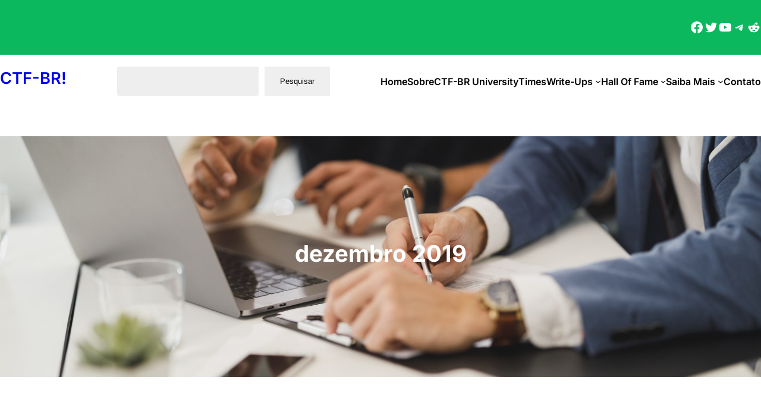

--- FILE ---
content_type: text/html; charset=UTF-8
request_url: https://ctf-br.org/2019/12/
body_size: 29816
content:
<!DOCTYPE html>
<html lang="pt-BR">
<head>
	<meta charset="UTF-8" />
	<meta name="viewport" content="width=device-width, initial-scale=1" />
<meta name='robots' content='max-image-preview:large' />
<title>dezembro 2019 &#8211; CTF-BR!</title>
<link rel="alternate" type="application/rss+xml" title="Feed para CTF-BR! &raquo;" href="https://ctf-br.org/feed/" />
<link rel="alternate" type="application/rss+xml" title="Feed de comentários para CTF-BR! &raquo;" href="https://ctf-br.org/comments/feed/" />
<!-- This site uses the Google Analytics by ExactMetrics plugin v6.1.0 - Using Analytics tracking - https://www.exactmetrics.com/ -->
<script type="text/javascript" data-cfasync="false">
	var em_version         = '6.1.0';
	var em_track_user      = true;
	var em_no_track_reason = '';
	
	var disableStr = 'ga-disable-UA-57085231-1';

	/* Function to detect opted out users */
	function __gaTrackerIsOptedOut() {
		return document.cookie.indexOf(disableStr + '=true') > -1;
	}

	/* Disable tracking if the opt-out cookie exists. */
	if ( __gaTrackerIsOptedOut() ) {
		window[disableStr] = true;
	}

	/* Opt-out function */
	function __gaTrackerOptout() {
	  document.cookie = disableStr + '=true; expires=Thu, 31 Dec 2099 23:59:59 UTC; path=/';
	  window[disableStr] = true;
	}

	if ( 'undefined' === typeof gaOptout ) {
		function gaOptout() {
			__gaTrackerOptout();
		}
	}
	
	if ( em_track_user ) {
		(function(i,s,o,g,r,a,m){i['GoogleAnalyticsObject']=r;i[r]=i[r]||function(){
			(i[r].q=i[r].q||[]).push(arguments)},i[r].l=1*new Date();a=s.createElement(o),
			m=s.getElementsByTagName(o)[0];a.async=1;a.src=g;m.parentNode.insertBefore(a,m)
		})(window,document,'script','//www.google-analytics.com/analytics.js','__gaTracker');

window.ga = __gaTracker;		__gaTracker('create', 'UA-57085231-1', 'auto');
		__gaTracker('set', 'forceSSL', true);
		__gaTracker('send','pageview');
		__gaTracker( function() { window.ga = __gaTracker; } );
	} else {
		console.log( "" );
		(function() {
			/* https://developers.google.com/analytics/devguides/collection/analyticsjs/ */
			var noopfn = function() {
				return null;
			};
			var noopnullfn = function() {
				return null;
			};
			var Tracker = function() {
				return null;
			};
			var p = Tracker.prototype;
			p.get = noopfn;
			p.set = noopfn;
			p.send = noopfn;
			var __gaTracker = function() {
				var len = arguments.length;
				if ( len === 0 ) {
					return;
				}
				var f = arguments[len-1];
				if ( typeof f !== 'object' || f === null || typeof f.hitCallback !== 'function' ) {
					console.log( 'Not running function __gaTracker(' + arguments[0] + " ....) because you are not being tracked. " + em_no_track_reason );
					return;
				}
				try {
					f.hitCallback();
				} catch (ex) {

				}
			};
			__gaTracker.create = function() {
				return new Tracker();
			};
			__gaTracker.getByName = noopnullfn;
			__gaTracker.getAll = function() {
				return [];
			};
			__gaTracker.remove = noopfn;
			window['__gaTracker'] = __gaTracker;
			window.ga = __gaTracker;		})();
		}
</script>
<!-- / Google Analytics by ExactMetrics -->
<style id='wp-img-auto-sizes-contain-inline-css'>
img:is([sizes=auto i],[sizes^="auto," i]){contain-intrinsic-size:3000px 1500px}
/*# sourceURL=wp-img-auto-sizes-contain-inline-css */
</style>
<link rel='stylesheet' id='crayon-css' href='https://ctf-br.org/wp-content/plugins/crayon-syntax-highlighter/css/min/crayon.min.css?ver=_2.7.2_beta' media='all' />
<style id='wp-block-group-inline-css'>
.wp-block-group{box-sizing:border-box}:where(.wp-block-group.wp-block-group-is-layout-constrained){position:relative}
/*# sourceURL=https://ctf-br.org/wp-includes/blocks/group/style.min.css */
</style>
<style id='wp-block-group-theme-inline-css'>
:where(.wp-block-group.has-background){padding:1.25em 2.375em}
/*# sourceURL=https://ctf-br.org/wp-includes/blocks/group/theme.min.css */
</style>
<style id='wp-block-social-links-inline-css'>
.wp-block-social-links{background:none;box-sizing:border-box;margin-left:0;padding-left:0;padding-right:0;text-indent:0}.wp-block-social-links .wp-social-link a,.wp-block-social-links .wp-social-link a:hover{border-bottom:0;box-shadow:none;text-decoration:none}.wp-block-social-links .wp-social-link svg{height:1em;width:1em}.wp-block-social-links .wp-social-link span:not(.screen-reader-text){font-size:.65em;margin-left:.5em;margin-right:.5em}.wp-block-social-links.has-small-icon-size{font-size:16px}.wp-block-social-links,.wp-block-social-links.has-normal-icon-size{font-size:24px}.wp-block-social-links.has-large-icon-size{font-size:36px}.wp-block-social-links.has-huge-icon-size{font-size:48px}.wp-block-social-links.aligncenter{display:flex;justify-content:center}.wp-block-social-links.alignright{justify-content:flex-end}.wp-block-social-link{border-radius:9999px;display:block}@media not (prefers-reduced-motion){.wp-block-social-link{transition:transform .1s ease}}.wp-block-social-link{height:auto}.wp-block-social-link a{align-items:center;display:flex;line-height:0}.wp-block-social-link:hover{transform:scale(1.1)}.wp-block-social-links .wp-block-social-link.wp-social-link{display:inline-block;margin:0;padding:0}.wp-block-social-links .wp-block-social-link.wp-social-link .wp-block-social-link-anchor,.wp-block-social-links .wp-block-social-link.wp-social-link .wp-block-social-link-anchor svg,.wp-block-social-links .wp-block-social-link.wp-social-link .wp-block-social-link-anchor:active,.wp-block-social-links .wp-block-social-link.wp-social-link .wp-block-social-link-anchor:hover,.wp-block-social-links .wp-block-social-link.wp-social-link .wp-block-social-link-anchor:visited{color:currentColor;fill:currentColor}:where(.wp-block-social-links:not(.is-style-logos-only)) .wp-social-link{background-color:#f0f0f0;color:#444}:where(.wp-block-social-links:not(.is-style-logos-only)) .wp-social-link-amazon{background-color:#f90;color:#fff}:where(.wp-block-social-links:not(.is-style-logos-only)) .wp-social-link-bandcamp{background-color:#1ea0c3;color:#fff}:where(.wp-block-social-links:not(.is-style-logos-only)) .wp-social-link-behance{background-color:#0757fe;color:#fff}:where(.wp-block-social-links:not(.is-style-logos-only)) .wp-social-link-bluesky{background-color:#0a7aff;color:#fff}:where(.wp-block-social-links:not(.is-style-logos-only)) .wp-social-link-codepen{background-color:#1e1f26;color:#fff}:where(.wp-block-social-links:not(.is-style-logos-only)) .wp-social-link-deviantart{background-color:#02e49b;color:#fff}:where(.wp-block-social-links:not(.is-style-logos-only)) .wp-social-link-discord{background-color:#5865f2;color:#fff}:where(.wp-block-social-links:not(.is-style-logos-only)) .wp-social-link-dribbble{background-color:#e94c89;color:#fff}:where(.wp-block-social-links:not(.is-style-logos-only)) .wp-social-link-dropbox{background-color:#4280ff;color:#fff}:where(.wp-block-social-links:not(.is-style-logos-only)) .wp-social-link-etsy{background-color:#f45800;color:#fff}:where(.wp-block-social-links:not(.is-style-logos-only)) .wp-social-link-facebook{background-color:#0866ff;color:#fff}:where(.wp-block-social-links:not(.is-style-logos-only)) .wp-social-link-fivehundredpx{background-color:#000;color:#fff}:where(.wp-block-social-links:not(.is-style-logos-only)) .wp-social-link-flickr{background-color:#0461dd;color:#fff}:where(.wp-block-social-links:not(.is-style-logos-only)) .wp-social-link-foursquare{background-color:#e65678;color:#fff}:where(.wp-block-social-links:not(.is-style-logos-only)) .wp-social-link-github{background-color:#24292d;color:#fff}:where(.wp-block-social-links:not(.is-style-logos-only)) .wp-social-link-goodreads{background-color:#eceadd;color:#382110}:where(.wp-block-social-links:not(.is-style-logos-only)) .wp-social-link-google{background-color:#ea4434;color:#fff}:where(.wp-block-social-links:not(.is-style-logos-only)) .wp-social-link-gravatar{background-color:#1d4fc4;color:#fff}:where(.wp-block-social-links:not(.is-style-logos-only)) .wp-social-link-instagram{background-color:#f00075;color:#fff}:where(.wp-block-social-links:not(.is-style-logos-only)) .wp-social-link-lastfm{background-color:#e21b24;color:#fff}:where(.wp-block-social-links:not(.is-style-logos-only)) .wp-social-link-linkedin{background-color:#0d66c2;color:#fff}:where(.wp-block-social-links:not(.is-style-logos-only)) .wp-social-link-mastodon{background-color:#3288d4;color:#fff}:where(.wp-block-social-links:not(.is-style-logos-only)) .wp-social-link-medium{background-color:#000;color:#fff}:where(.wp-block-social-links:not(.is-style-logos-only)) .wp-social-link-meetup{background-color:#f6405f;color:#fff}:where(.wp-block-social-links:not(.is-style-logos-only)) .wp-social-link-patreon{background-color:#000;color:#fff}:where(.wp-block-social-links:not(.is-style-logos-only)) .wp-social-link-pinterest{background-color:#e60122;color:#fff}:where(.wp-block-social-links:not(.is-style-logos-only)) .wp-social-link-pocket{background-color:#ef4155;color:#fff}:where(.wp-block-social-links:not(.is-style-logos-only)) .wp-social-link-reddit{background-color:#ff4500;color:#fff}:where(.wp-block-social-links:not(.is-style-logos-only)) .wp-social-link-skype{background-color:#0478d7;color:#fff}:where(.wp-block-social-links:not(.is-style-logos-only)) .wp-social-link-snapchat{background-color:#fefc00;color:#fff;stroke:#000}:where(.wp-block-social-links:not(.is-style-logos-only)) .wp-social-link-soundcloud{background-color:#ff5600;color:#fff}:where(.wp-block-social-links:not(.is-style-logos-only)) .wp-social-link-spotify{background-color:#1bd760;color:#fff}:where(.wp-block-social-links:not(.is-style-logos-only)) .wp-social-link-telegram{background-color:#2aabee;color:#fff}:where(.wp-block-social-links:not(.is-style-logos-only)) .wp-social-link-threads{background-color:#000;color:#fff}:where(.wp-block-social-links:not(.is-style-logos-only)) .wp-social-link-tiktok{background-color:#000;color:#fff}:where(.wp-block-social-links:not(.is-style-logos-only)) .wp-social-link-tumblr{background-color:#011835;color:#fff}:where(.wp-block-social-links:not(.is-style-logos-only)) .wp-social-link-twitch{background-color:#6440a4;color:#fff}:where(.wp-block-social-links:not(.is-style-logos-only)) .wp-social-link-twitter{background-color:#1da1f2;color:#fff}:where(.wp-block-social-links:not(.is-style-logos-only)) .wp-social-link-vimeo{background-color:#1eb7ea;color:#fff}:where(.wp-block-social-links:not(.is-style-logos-only)) .wp-social-link-vk{background-color:#4680c2;color:#fff}:where(.wp-block-social-links:not(.is-style-logos-only)) .wp-social-link-wordpress{background-color:#3499cd;color:#fff}:where(.wp-block-social-links:not(.is-style-logos-only)) .wp-social-link-whatsapp{background-color:#25d366;color:#fff}:where(.wp-block-social-links:not(.is-style-logos-only)) .wp-social-link-x{background-color:#000;color:#fff}:where(.wp-block-social-links:not(.is-style-logos-only)) .wp-social-link-yelp{background-color:#d32422;color:#fff}:where(.wp-block-social-links:not(.is-style-logos-only)) .wp-social-link-youtube{background-color:red;color:#fff}:where(.wp-block-social-links.is-style-logos-only) .wp-social-link{background:none}:where(.wp-block-social-links.is-style-logos-only) .wp-social-link svg{height:1.25em;width:1.25em}:where(.wp-block-social-links.is-style-logos-only) .wp-social-link-amazon{color:#f90}:where(.wp-block-social-links.is-style-logos-only) .wp-social-link-bandcamp{color:#1ea0c3}:where(.wp-block-social-links.is-style-logos-only) .wp-social-link-behance{color:#0757fe}:where(.wp-block-social-links.is-style-logos-only) .wp-social-link-bluesky{color:#0a7aff}:where(.wp-block-social-links.is-style-logos-only) .wp-social-link-codepen{color:#1e1f26}:where(.wp-block-social-links.is-style-logos-only) .wp-social-link-deviantart{color:#02e49b}:where(.wp-block-social-links.is-style-logos-only) .wp-social-link-discord{color:#5865f2}:where(.wp-block-social-links.is-style-logos-only) .wp-social-link-dribbble{color:#e94c89}:where(.wp-block-social-links.is-style-logos-only) .wp-social-link-dropbox{color:#4280ff}:where(.wp-block-social-links.is-style-logos-only) .wp-social-link-etsy{color:#f45800}:where(.wp-block-social-links.is-style-logos-only) .wp-social-link-facebook{color:#0866ff}:where(.wp-block-social-links.is-style-logos-only) .wp-social-link-fivehundredpx{color:#000}:where(.wp-block-social-links.is-style-logos-only) .wp-social-link-flickr{color:#0461dd}:where(.wp-block-social-links.is-style-logos-only) .wp-social-link-foursquare{color:#e65678}:where(.wp-block-social-links.is-style-logos-only) .wp-social-link-github{color:#24292d}:where(.wp-block-social-links.is-style-logos-only) .wp-social-link-goodreads{color:#382110}:where(.wp-block-social-links.is-style-logos-only) .wp-social-link-google{color:#ea4434}:where(.wp-block-social-links.is-style-logos-only) .wp-social-link-gravatar{color:#1d4fc4}:where(.wp-block-social-links.is-style-logos-only) .wp-social-link-instagram{color:#f00075}:where(.wp-block-social-links.is-style-logos-only) .wp-social-link-lastfm{color:#e21b24}:where(.wp-block-social-links.is-style-logos-only) .wp-social-link-linkedin{color:#0d66c2}:where(.wp-block-social-links.is-style-logos-only) .wp-social-link-mastodon{color:#3288d4}:where(.wp-block-social-links.is-style-logos-only) .wp-social-link-medium{color:#000}:where(.wp-block-social-links.is-style-logos-only) .wp-social-link-meetup{color:#f6405f}:where(.wp-block-social-links.is-style-logos-only) .wp-social-link-patreon{color:#000}:where(.wp-block-social-links.is-style-logos-only) .wp-social-link-pinterest{color:#e60122}:where(.wp-block-social-links.is-style-logos-only) .wp-social-link-pocket{color:#ef4155}:where(.wp-block-social-links.is-style-logos-only) .wp-social-link-reddit{color:#ff4500}:where(.wp-block-social-links.is-style-logos-only) .wp-social-link-skype{color:#0478d7}:where(.wp-block-social-links.is-style-logos-only) .wp-social-link-snapchat{color:#fff;stroke:#000}:where(.wp-block-social-links.is-style-logos-only) .wp-social-link-soundcloud{color:#ff5600}:where(.wp-block-social-links.is-style-logos-only) .wp-social-link-spotify{color:#1bd760}:where(.wp-block-social-links.is-style-logos-only) .wp-social-link-telegram{color:#2aabee}:where(.wp-block-social-links.is-style-logos-only) .wp-social-link-threads{color:#000}:where(.wp-block-social-links.is-style-logos-only) .wp-social-link-tiktok{color:#000}:where(.wp-block-social-links.is-style-logos-only) .wp-social-link-tumblr{color:#011835}:where(.wp-block-social-links.is-style-logos-only) .wp-social-link-twitch{color:#6440a4}:where(.wp-block-social-links.is-style-logos-only) .wp-social-link-twitter{color:#1da1f2}:where(.wp-block-social-links.is-style-logos-only) .wp-social-link-vimeo{color:#1eb7ea}:where(.wp-block-social-links.is-style-logos-only) .wp-social-link-vk{color:#4680c2}:where(.wp-block-social-links.is-style-logos-only) .wp-social-link-whatsapp{color:#25d366}:where(.wp-block-social-links.is-style-logos-only) .wp-social-link-wordpress{color:#3499cd}:where(.wp-block-social-links.is-style-logos-only) .wp-social-link-x{color:#000}:where(.wp-block-social-links.is-style-logos-only) .wp-social-link-yelp{color:#d32422}:where(.wp-block-social-links.is-style-logos-only) .wp-social-link-youtube{color:red}.wp-block-social-links.is-style-pill-shape .wp-social-link{width:auto}:root :where(.wp-block-social-links .wp-social-link a){padding:.25em}:root :where(.wp-block-social-links.is-style-logos-only .wp-social-link a){padding:0}:root :where(.wp-block-social-links.is-style-pill-shape .wp-social-link a){padding-left:.6666666667em;padding-right:.6666666667em}.wp-block-social-links:not(.has-icon-color):not(.has-icon-background-color) .wp-social-link-snapchat .wp-block-social-link-label{color:#000}
/*# sourceURL=https://ctf-br.org/wp-includes/blocks/social-links/style.min.css */
</style>
<style id='wp-block-site-title-inline-css'>
.wp-block-site-title{box-sizing:border-box}.wp-block-site-title :where(a){color:inherit;font-family:inherit;font-size:inherit;font-style:inherit;font-weight:inherit;letter-spacing:inherit;line-height:inherit;text-decoration:inherit}
/*# sourceURL=https://ctf-br.org/wp-includes/blocks/site-title/style.min.css */
</style>
<style id='wp-block-search-inline-css'>
.wp-block-search__button{margin-left:10px;word-break:normal}.wp-block-search__button.has-icon{line-height:0}.wp-block-search__button svg{height:1.25em;min-height:24px;min-width:24px;width:1.25em;fill:currentColor;vertical-align:text-bottom}:where(.wp-block-search__button){border:1px solid #ccc;padding:6px 10px}.wp-block-search__inside-wrapper{display:flex;flex:auto;flex-wrap:nowrap;max-width:100%}.wp-block-search__label{width:100%}.wp-block-search.wp-block-search__button-only .wp-block-search__button{box-sizing:border-box;display:flex;flex-shrink:0;justify-content:center;margin-left:0;max-width:100%}.wp-block-search.wp-block-search__button-only .wp-block-search__inside-wrapper{min-width:0!important;transition-property:width}.wp-block-search.wp-block-search__button-only .wp-block-search__input{flex-basis:100%;transition-duration:.3s}.wp-block-search.wp-block-search__button-only.wp-block-search__searchfield-hidden,.wp-block-search.wp-block-search__button-only.wp-block-search__searchfield-hidden .wp-block-search__inside-wrapper{overflow:hidden}.wp-block-search.wp-block-search__button-only.wp-block-search__searchfield-hidden .wp-block-search__input{border-left-width:0!important;border-right-width:0!important;flex-basis:0;flex-grow:0;margin:0;min-width:0!important;padding-left:0!important;padding-right:0!important;width:0!important}:where(.wp-block-search__input){appearance:none;border:1px solid #949494;flex-grow:1;font-family:inherit;font-size:inherit;font-style:inherit;font-weight:inherit;letter-spacing:inherit;line-height:inherit;margin-left:0;margin-right:0;min-width:3rem;padding:8px;text-decoration:unset!important;text-transform:inherit}:where(.wp-block-search__button-inside .wp-block-search__inside-wrapper){background-color:#fff;border:1px solid #949494;box-sizing:border-box;padding:4px}:where(.wp-block-search__button-inside .wp-block-search__inside-wrapper) .wp-block-search__input{border:none;border-radius:0;padding:0 4px}:where(.wp-block-search__button-inside .wp-block-search__inside-wrapper) .wp-block-search__input:focus{outline:none}:where(.wp-block-search__button-inside .wp-block-search__inside-wrapper) :where(.wp-block-search__button){padding:4px 8px}.wp-block-search.aligncenter .wp-block-search__inside-wrapper{margin:auto}.wp-block[data-align=right] .wp-block-search.wp-block-search__button-only .wp-block-search__inside-wrapper{float:right}
/*# sourceURL=https://ctf-br.org/wp-includes/blocks/search/style.min.css */
</style>
<style id='wp-block-search-theme-inline-css'>
.wp-block-search .wp-block-search__label{font-weight:700}.wp-block-search__button{border:1px solid #ccc;padding:.375em .625em}
/*# sourceURL=https://ctf-br.org/wp-includes/blocks/search/theme.min.css */
</style>
<style id='wp-block-navigation-link-inline-css'>
.wp-block-navigation .wp-block-navigation-item__label{overflow-wrap:break-word}.wp-block-navigation .wp-block-navigation-item__description{display:none}.link-ui-tools{outline:1px solid #f0f0f0;padding:8px}.link-ui-block-inserter{padding-top:8px}.link-ui-block-inserter__back{margin-left:8px;text-transform:uppercase}
/*# sourceURL=https://ctf-br.org/wp-includes/blocks/navigation-link/style.min.css */
</style>
<link rel='stylesheet' id='wp-block-navigation-css' href='https://ctf-br.org/wp-includes/blocks/navigation/style.min.css?ver=6.9' media='all' />
<style id='wp-block-query-title-inline-css'>
.wp-block-query-title{box-sizing:border-box}
/*# sourceURL=https://ctf-br.org/wp-includes/blocks/query-title/style.min.css */
</style>
<link rel='stylesheet' id='wp-block-cover-css' href='https://ctf-br.org/wp-includes/blocks/cover/style.min.css?ver=6.9' media='all' />
<style id='wp-block-heading-inline-css'>
h1:where(.wp-block-heading).has-background,h2:where(.wp-block-heading).has-background,h3:where(.wp-block-heading).has-background,h4:where(.wp-block-heading).has-background,h5:where(.wp-block-heading).has-background,h6:where(.wp-block-heading).has-background{padding:1.25em 2.375em}h1.has-text-align-left[style*=writing-mode]:where([style*=vertical-lr]),h1.has-text-align-right[style*=writing-mode]:where([style*=vertical-rl]),h2.has-text-align-left[style*=writing-mode]:where([style*=vertical-lr]),h2.has-text-align-right[style*=writing-mode]:where([style*=vertical-rl]),h3.has-text-align-left[style*=writing-mode]:where([style*=vertical-lr]),h3.has-text-align-right[style*=writing-mode]:where([style*=vertical-rl]),h4.has-text-align-left[style*=writing-mode]:where([style*=vertical-lr]),h4.has-text-align-right[style*=writing-mode]:where([style*=vertical-rl]),h5.has-text-align-left[style*=writing-mode]:where([style*=vertical-lr]),h5.has-text-align-right[style*=writing-mode]:where([style*=vertical-rl]),h6.has-text-align-left[style*=writing-mode]:where([style*=vertical-lr]),h6.has-text-align-right[style*=writing-mode]:where([style*=vertical-rl]){rotate:180deg}
/*# sourceURL=https://ctf-br.org/wp-includes/blocks/heading/style.min.css */
</style>
<style id='wp-block-separator-inline-css'>
@charset "UTF-8";.wp-block-separator{border:none;border-top:2px solid}:root :where(.wp-block-separator.is-style-dots){height:auto;line-height:1;text-align:center}:root :where(.wp-block-separator.is-style-dots):before{color:currentColor;content:"···";font-family:serif;font-size:1.5em;letter-spacing:2em;padding-left:2em}.wp-block-separator.is-style-dots{background:none!important;border:none!important}
/*# sourceURL=https://ctf-br.org/wp-includes/blocks/separator/style.min.css */
</style>
<style id='wp-block-separator-theme-inline-css'>
.wp-block-separator.has-css-opacity{opacity:.4}.wp-block-separator{border:none;border-bottom:2px solid;margin-left:auto;margin-right:auto}.wp-block-separator.has-alpha-channel-opacity{opacity:1}.wp-block-separator:not(.is-style-wide):not(.is-style-dots){width:100px}.wp-block-separator.has-background:not(.is-style-dots){border-bottom:none;height:1px}.wp-block-separator.has-background:not(.is-style-wide):not(.is-style-dots){height:2px}
/*# sourceURL=https://ctf-br.org/wp-includes/blocks/separator/theme.min.css */
</style>
<style id='wp-block-archives-inline-css'>
.wp-block-archives{box-sizing:border-box}.wp-block-archives-dropdown label{display:block}
/*# sourceURL=https://ctf-br.org/wp-includes/blocks/archives/style.min.css */
</style>
<style id='wp-block-categories-inline-css'>
.wp-block-categories{box-sizing:border-box}.wp-block-categories.alignleft{margin-right:2em}.wp-block-categories.alignright{margin-left:2em}.wp-block-categories.wp-block-categories-dropdown.aligncenter{text-align:center}.wp-block-categories .wp-block-categories__label{display:block;width:100%}
/*# sourceURL=https://ctf-br.org/wp-includes/blocks/categories/style.min.css */
</style>
<style id='wp-block-latest-posts-inline-css'>
.wp-block-latest-posts{box-sizing:border-box}.wp-block-latest-posts.alignleft{margin-right:2em}.wp-block-latest-posts.alignright{margin-left:2em}.wp-block-latest-posts.wp-block-latest-posts__list{list-style:none}.wp-block-latest-posts.wp-block-latest-posts__list li{clear:both;overflow-wrap:break-word}.wp-block-latest-posts.is-grid{display:flex;flex-wrap:wrap}.wp-block-latest-posts.is-grid li{margin:0 1.25em 1.25em 0;width:100%}@media (min-width:600px){.wp-block-latest-posts.columns-2 li{width:calc(50% - .625em)}.wp-block-latest-posts.columns-2 li:nth-child(2n){margin-right:0}.wp-block-latest-posts.columns-3 li{width:calc(33.33333% - .83333em)}.wp-block-latest-posts.columns-3 li:nth-child(3n){margin-right:0}.wp-block-latest-posts.columns-4 li{width:calc(25% - .9375em)}.wp-block-latest-posts.columns-4 li:nth-child(4n){margin-right:0}.wp-block-latest-posts.columns-5 li{width:calc(20% - 1em)}.wp-block-latest-posts.columns-5 li:nth-child(5n){margin-right:0}.wp-block-latest-posts.columns-6 li{width:calc(16.66667% - 1.04167em)}.wp-block-latest-posts.columns-6 li:nth-child(6n){margin-right:0}}:root :where(.wp-block-latest-posts.is-grid){padding:0}:root :where(.wp-block-latest-posts.wp-block-latest-posts__list){padding-left:0}.wp-block-latest-posts__post-author,.wp-block-latest-posts__post-date{display:block;font-size:.8125em}.wp-block-latest-posts__post-excerpt,.wp-block-latest-posts__post-full-content{margin-bottom:1em;margin-top:.5em}.wp-block-latest-posts__featured-image a{display:inline-block}.wp-block-latest-posts__featured-image img{height:auto;max-width:100%;width:auto}.wp-block-latest-posts__featured-image.alignleft{float:left;margin-right:1em}.wp-block-latest-posts__featured-image.alignright{float:right;margin-left:1em}.wp-block-latest-posts__featured-image.aligncenter{margin-bottom:1em;text-align:center}
/*# sourceURL=https://ctf-br.org/wp-includes/blocks/latest-posts/style.min.css */
</style>
<style id='wp-block-tag-cloud-inline-css'>
.wp-block-tag-cloud{box-sizing:border-box}.wp-block-tag-cloud.aligncenter{justify-content:center;text-align:center}.wp-block-tag-cloud a{display:inline-block;margin-right:5px}.wp-block-tag-cloud span{display:inline-block;margin-left:5px;text-decoration:none}:root :where(.wp-block-tag-cloud.is-style-outline){display:flex;flex-wrap:wrap;gap:1ch}:root :where(.wp-block-tag-cloud.is-style-outline a){border:1px solid;font-size:unset!important;margin-right:0;padding:1ch 2ch;text-decoration:none!important}
/*# sourceURL=https://ctf-br.org/wp-includes/blocks/tag-cloud/style.min.css */
</style>
<style id='wp-block-post-featured-image-inline-css'>
.wp-block-post-featured-image{margin-left:0;margin-right:0}.wp-block-post-featured-image a{display:block;height:100%}.wp-block-post-featured-image :where(img){box-sizing:border-box;height:auto;max-width:100%;vertical-align:bottom;width:100%}.wp-block-post-featured-image.alignfull img,.wp-block-post-featured-image.alignwide img{width:100%}.wp-block-post-featured-image .wp-block-post-featured-image__overlay.has-background-dim{background-color:#000;inset:0;position:absolute}.wp-block-post-featured-image{position:relative}.wp-block-post-featured-image .wp-block-post-featured-image__overlay.has-background-gradient{background-color:initial}.wp-block-post-featured-image .wp-block-post-featured-image__overlay.has-background-dim-0{opacity:0}.wp-block-post-featured-image .wp-block-post-featured-image__overlay.has-background-dim-10{opacity:.1}.wp-block-post-featured-image .wp-block-post-featured-image__overlay.has-background-dim-20{opacity:.2}.wp-block-post-featured-image .wp-block-post-featured-image__overlay.has-background-dim-30{opacity:.3}.wp-block-post-featured-image .wp-block-post-featured-image__overlay.has-background-dim-40{opacity:.4}.wp-block-post-featured-image .wp-block-post-featured-image__overlay.has-background-dim-50{opacity:.5}.wp-block-post-featured-image .wp-block-post-featured-image__overlay.has-background-dim-60{opacity:.6}.wp-block-post-featured-image .wp-block-post-featured-image__overlay.has-background-dim-70{opacity:.7}.wp-block-post-featured-image .wp-block-post-featured-image__overlay.has-background-dim-80{opacity:.8}.wp-block-post-featured-image .wp-block-post-featured-image__overlay.has-background-dim-90{opacity:.9}.wp-block-post-featured-image .wp-block-post-featured-image__overlay.has-background-dim-100{opacity:1}.wp-block-post-featured-image:where(.alignleft,.alignright){width:100%}
/*# sourceURL=https://ctf-br.org/wp-includes/blocks/post-featured-image/style.min.css */
</style>
<style id='wp-block-post-title-inline-css'>
.wp-block-post-title{box-sizing:border-box;word-break:break-word}.wp-block-post-title :where(a){display:inline-block;font-family:inherit;font-size:inherit;font-style:inherit;font-weight:inherit;letter-spacing:inherit;line-height:inherit;text-decoration:inherit}
/*# sourceURL=https://ctf-br.org/wp-includes/blocks/post-title/style.min.css */
</style>
<style id='wp-block-post-author-inline-css'>
.wp-block-post-author{box-sizing:border-box;display:flex;flex-wrap:wrap}.wp-block-post-author__byline{font-size:.5em;margin-bottom:0;margin-top:0;width:100%}.wp-block-post-author__avatar{margin-right:1em}.wp-block-post-author__bio{font-size:.7em;margin-bottom:.7em}.wp-block-post-author__content{flex-basis:0;flex-grow:1}.wp-block-post-author__name{margin:0}
/*# sourceURL=https://ctf-br.org/wp-includes/blocks/post-author/style.min.css */
</style>
<style id='wp-block-post-date-inline-css'>
.wp-block-post-date{box-sizing:border-box}
/*# sourceURL=https://ctf-br.org/wp-includes/blocks/post-date/style.min.css */
</style>
<style id='wp-block-paragraph-inline-css'>
.is-small-text{font-size:.875em}.is-regular-text{font-size:1em}.is-large-text{font-size:2.25em}.is-larger-text{font-size:3em}.has-drop-cap:not(:focus):first-letter{float:left;font-size:8.4em;font-style:normal;font-weight:100;line-height:.68;margin:.05em .1em 0 0;text-transform:uppercase}body.rtl .has-drop-cap:not(:focus):first-letter{float:none;margin-left:.1em}p.has-drop-cap.has-background{overflow:hidden}:root :where(p.has-background){padding:1.25em 2.375em}:where(p.has-text-color:not(.has-link-color)) a{color:inherit}p.has-text-align-left[style*="writing-mode:vertical-lr"],p.has-text-align-right[style*="writing-mode:vertical-rl"]{rotate:180deg}
/*# sourceURL=https://ctf-br.org/wp-includes/blocks/paragraph/style.min.css */
</style>
<style id='wp-block-post-excerpt-inline-css'>
:where(.wp-block-post-excerpt){box-sizing:border-box;margin-bottom:var(--wp--style--block-gap);margin-top:var(--wp--style--block-gap)}.wp-block-post-excerpt__excerpt{margin-bottom:0;margin-top:0}.wp-block-post-excerpt__more-text{margin-bottom:0;margin-top:var(--wp--style--block-gap)}.wp-block-post-excerpt__more-link{display:inline-block}
/*# sourceURL=https://ctf-br.org/wp-includes/blocks/post-excerpt/style.min.css */
</style>
<style id='wp-block-spacer-inline-css'>
.wp-block-spacer{clear:both}
/*# sourceURL=https://ctf-br.org/wp-includes/blocks/spacer/style.min.css */
</style>
<style id='wp-block-post-template-inline-css'>
.wp-block-post-template{box-sizing:border-box;list-style:none;margin-bottom:0;margin-top:0;max-width:100%;padding:0}.wp-block-post-template.is-flex-container{display:flex;flex-direction:row;flex-wrap:wrap;gap:1.25em}.wp-block-post-template.is-flex-container>li{margin:0;width:100%}@media (min-width:600px){.wp-block-post-template.is-flex-container.is-flex-container.columns-2>li{width:calc(50% - .625em)}.wp-block-post-template.is-flex-container.is-flex-container.columns-3>li{width:calc(33.33333% - .83333em)}.wp-block-post-template.is-flex-container.is-flex-container.columns-4>li{width:calc(25% - .9375em)}.wp-block-post-template.is-flex-container.is-flex-container.columns-5>li{width:calc(20% - 1em)}.wp-block-post-template.is-flex-container.is-flex-container.columns-6>li{width:calc(16.66667% - 1.04167em)}}@media (max-width:600px){.wp-block-post-template-is-layout-grid.wp-block-post-template-is-layout-grid.wp-block-post-template-is-layout-grid.wp-block-post-template-is-layout-grid{grid-template-columns:1fr}}.wp-block-post-template-is-layout-constrained>li>.alignright,.wp-block-post-template-is-layout-flow>li>.alignright{float:right;margin-inline-end:0;margin-inline-start:2em}.wp-block-post-template-is-layout-constrained>li>.alignleft,.wp-block-post-template-is-layout-flow>li>.alignleft{float:left;margin-inline-end:2em;margin-inline-start:0}.wp-block-post-template-is-layout-constrained>li>.aligncenter,.wp-block-post-template-is-layout-flow>li>.aligncenter{margin-inline-end:auto;margin-inline-start:auto}
/*# sourceURL=https://ctf-br.org/wp-includes/blocks/post-template/style.min.css */
</style>
<style id='wp-block-columns-inline-css'>
.wp-block-columns{box-sizing:border-box;display:flex;flex-wrap:wrap!important}@media (min-width:782px){.wp-block-columns{flex-wrap:nowrap!important}}.wp-block-columns{align-items:normal!important}.wp-block-columns.are-vertically-aligned-top{align-items:flex-start}.wp-block-columns.are-vertically-aligned-center{align-items:center}.wp-block-columns.are-vertically-aligned-bottom{align-items:flex-end}@media (max-width:781px){.wp-block-columns:not(.is-not-stacked-on-mobile)>.wp-block-column{flex-basis:100%!important}}@media (min-width:782px){.wp-block-columns:not(.is-not-stacked-on-mobile)>.wp-block-column{flex-basis:0;flex-grow:1}.wp-block-columns:not(.is-not-stacked-on-mobile)>.wp-block-column[style*=flex-basis]{flex-grow:0}}.wp-block-columns.is-not-stacked-on-mobile{flex-wrap:nowrap!important}.wp-block-columns.is-not-stacked-on-mobile>.wp-block-column{flex-basis:0;flex-grow:1}.wp-block-columns.is-not-stacked-on-mobile>.wp-block-column[style*=flex-basis]{flex-grow:0}:where(.wp-block-columns){margin-bottom:1.75em}:where(.wp-block-columns.has-background){padding:1.25em 2.375em}.wp-block-column{flex-grow:1;min-width:0;overflow-wrap:break-word;word-break:break-word}.wp-block-column.is-vertically-aligned-top{align-self:flex-start}.wp-block-column.is-vertically-aligned-center{align-self:center}.wp-block-column.is-vertically-aligned-bottom{align-self:flex-end}.wp-block-column.is-vertically-aligned-stretch{align-self:stretch}.wp-block-column.is-vertically-aligned-bottom,.wp-block-column.is-vertically-aligned-center,.wp-block-column.is-vertically-aligned-top{width:100%}
/*# sourceURL=https://ctf-br.org/wp-includes/blocks/columns/style.min.css */
</style>
<style id='wp-block-image-inline-css'>
.wp-block-image>a,.wp-block-image>figure>a{display:inline-block}.wp-block-image img{box-sizing:border-box;height:auto;max-width:100%;vertical-align:bottom}@media not (prefers-reduced-motion){.wp-block-image img.hide{visibility:hidden}.wp-block-image img.show{animation:show-content-image .4s}}.wp-block-image[style*=border-radius] img,.wp-block-image[style*=border-radius]>a{border-radius:inherit}.wp-block-image.has-custom-border img{box-sizing:border-box}.wp-block-image.aligncenter{text-align:center}.wp-block-image.alignfull>a,.wp-block-image.alignwide>a{width:100%}.wp-block-image.alignfull img,.wp-block-image.alignwide img{height:auto;width:100%}.wp-block-image .aligncenter,.wp-block-image .alignleft,.wp-block-image .alignright,.wp-block-image.aligncenter,.wp-block-image.alignleft,.wp-block-image.alignright{display:table}.wp-block-image .aligncenter>figcaption,.wp-block-image .alignleft>figcaption,.wp-block-image .alignright>figcaption,.wp-block-image.aligncenter>figcaption,.wp-block-image.alignleft>figcaption,.wp-block-image.alignright>figcaption{caption-side:bottom;display:table-caption}.wp-block-image .alignleft{float:left;margin:.5em 1em .5em 0}.wp-block-image .alignright{float:right;margin:.5em 0 .5em 1em}.wp-block-image .aligncenter{margin-left:auto;margin-right:auto}.wp-block-image :where(figcaption){margin-bottom:1em;margin-top:.5em}.wp-block-image.is-style-circle-mask img{border-radius:9999px}@supports ((-webkit-mask-image:none) or (mask-image:none)) or (-webkit-mask-image:none){.wp-block-image.is-style-circle-mask img{border-radius:0;-webkit-mask-image:url('data:image/svg+xml;utf8,<svg viewBox="0 0 100 100" xmlns="http://www.w3.org/2000/svg"><circle cx="50" cy="50" r="50"/></svg>');mask-image:url('data:image/svg+xml;utf8,<svg viewBox="0 0 100 100" xmlns="http://www.w3.org/2000/svg"><circle cx="50" cy="50" r="50"/></svg>');mask-mode:alpha;-webkit-mask-position:center;mask-position:center;-webkit-mask-repeat:no-repeat;mask-repeat:no-repeat;-webkit-mask-size:contain;mask-size:contain}}:root :where(.wp-block-image.is-style-rounded img,.wp-block-image .is-style-rounded img){border-radius:9999px}.wp-block-image figure{margin:0}.wp-lightbox-container{display:flex;flex-direction:column;position:relative}.wp-lightbox-container img{cursor:zoom-in}.wp-lightbox-container img:hover+button{opacity:1}.wp-lightbox-container button{align-items:center;backdrop-filter:blur(16px) saturate(180%);background-color:#5a5a5a40;border:none;border-radius:4px;cursor:zoom-in;display:flex;height:20px;justify-content:center;opacity:0;padding:0;position:absolute;right:16px;text-align:center;top:16px;width:20px;z-index:100}@media not (prefers-reduced-motion){.wp-lightbox-container button{transition:opacity .2s ease}}.wp-lightbox-container button:focus-visible{outline:3px auto #5a5a5a40;outline:3px auto -webkit-focus-ring-color;outline-offset:3px}.wp-lightbox-container button:hover{cursor:pointer;opacity:1}.wp-lightbox-container button:focus{opacity:1}.wp-lightbox-container button:focus,.wp-lightbox-container button:hover,.wp-lightbox-container button:not(:hover):not(:active):not(.has-background){background-color:#5a5a5a40;border:none}.wp-lightbox-overlay{box-sizing:border-box;cursor:zoom-out;height:100vh;left:0;overflow:hidden;position:fixed;top:0;visibility:hidden;width:100%;z-index:100000}.wp-lightbox-overlay .close-button{align-items:center;cursor:pointer;display:flex;justify-content:center;min-height:40px;min-width:40px;padding:0;position:absolute;right:calc(env(safe-area-inset-right) + 16px);top:calc(env(safe-area-inset-top) + 16px);z-index:5000000}.wp-lightbox-overlay .close-button:focus,.wp-lightbox-overlay .close-button:hover,.wp-lightbox-overlay .close-button:not(:hover):not(:active):not(.has-background){background:none;border:none}.wp-lightbox-overlay .lightbox-image-container{height:var(--wp--lightbox-container-height);left:50%;overflow:hidden;position:absolute;top:50%;transform:translate(-50%,-50%);transform-origin:top left;width:var(--wp--lightbox-container-width);z-index:9999999999}.wp-lightbox-overlay .wp-block-image{align-items:center;box-sizing:border-box;display:flex;height:100%;justify-content:center;margin:0;position:relative;transform-origin:0 0;width:100%;z-index:3000000}.wp-lightbox-overlay .wp-block-image img{height:var(--wp--lightbox-image-height);min-height:var(--wp--lightbox-image-height);min-width:var(--wp--lightbox-image-width);width:var(--wp--lightbox-image-width)}.wp-lightbox-overlay .wp-block-image figcaption{display:none}.wp-lightbox-overlay button{background:none;border:none}.wp-lightbox-overlay .scrim{background-color:#fff;height:100%;opacity:.9;position:absolute;width:100%;z-index:2000000}.wp-lightbox-overlay.active{visibility:visible}@media not (prefers-reduced-motion){.wp-lightbox-overlay.active{animation:turn-on-visibility .25s both}.wp-lightbox-overlay.active img{animation:turn-on-visibility .35s both}.wp-lightbox-overlay.show-closing-animation:not(.active){animation:turn-off-visibility .35s both}.wp-lightbox-overlay.show-closing-animation:not(.active) img{animation:turn-off-visibility .25s both}.wp-lightbox-overlay.zoom.active{animation:none;opacity:1;visibility:visible}.wp-lightbox-overlay.zoom.active .lightbox-image-container{animation:lightbox-zoom-in .4s}.wp-lightbox-overlay.zoom.active .lightbox-image-container img{animation:none}.wp-lightbox-overlay.zoom.active .scrim{animation:turn-on-visibility .4s forwards}.wp-lightbox-overlay.zoom.show-closing-animation:not(.active){animation:none}.wp-lightbox-overlay.zoom.show-closing-animation:not(.active) .lightbox-image-container{animation:lightbox-zoom-out .4s}.wp-lightbox-overlay.zoom.show-closing-animation:not(.active) .lightbox-image-container img{animation:none}.wp-lightbox-overlay.zoom.show-closing-animation:not(.active) .scrim{animation:turn-off-visibility .4s forwards}}@keyframes show-content-image{0%{visibility:hidden}99%{visibility:hidden}to{visibility:visible}}@keyframes turn-on-visibility{0%{opacity:0}to{opacity:1}}@keyframes turn-off-visibility{0%{opacity:1;visibility:visible}99%{opacity:0;visibility:visible}to{opacity:0;visibility:hidden}}@keyframes lightbox-zoom-in{0%{transform:translate(calc((-100vw + var(--wp--lightbox-scrollbar-width))/2 + var(--wp--lightbox-initial-left-position)),calc(-50vh + var(--wp--lightbox-initial-top-position))) scale(var(--wp--lightbox-scale))}to{transform:translate(-50%,-50%) scale(1)}}@keyframes lightbox-zoom-out{0%{transform:translate(-50%,-50%) scale(1);visibility:visible}99%{visibility:visible}to{transform:translate(calc((-100vw + var(--wp--lightbox-scrollbar-width))/2 + var(--wp--lightbox-initial-left-position)),calc(-50vh + var(--wp--lightbox-initial-top-position))) scale(var(--wp--lightbox-scale));visibility:hidden}}
/*# sourceURL=https://ctf-br.org/wp-includes/blocks/image/style.min.css */
</style>
<style id='wp-block-image-theme-inline-css'>
:root :where(.wp-block-image figcaption){color:#555;font-size:13px;text-align:center}.is-dark-theme :root :where(.wp-block-image figcaption){color:#ffffffa6}.wp-block-image{margin:0 0 1em}
/*# sourceURL=https://ctf-br.org/wp-includes/blocks/image/theme.min.css */
</style>
<style id='wp-emoji-styles-inline-css'>

	img.wp-smiley, img.emoji {
		display: inline !important;
		border: none !important;
		box-shadow: none !important;
		height: 1em !important;
		width: 1em !important;
		margin: 0 0.07em !important;
		vertical-align: -0.1em !important;
		background: none !important;
		padding: 0 !important;
	}
/*# sourceURL=wp-emoji-styles-inline-css */
</style>
<style id='wp-block-library-inline-css'>
:root{--wp-block-synced-color:#7a00df;--wp-block-synced-color--rgb:122,0,223;--wp-bound-block-color:var(--wp-block-synced-color);--wp-editor-canvas-background:#ddd;--wp-admin-theme-color:#007cba;--wp-admin-theme-color--rgb:0,124,186;--wp-admin-theme-color-darker-10:#006ba1;--wp-admin-theme-color-darker-10--rgb:0,107,160.5;--wp-admin-theme-color-darker-20:#005a87;--wp-admin-theme-color-darker-20--rgb:0,90,135;--wp-admin-border-width-focus:2px}@media (min-resolution:192dpi){:root{--wp-admin-border-width-focus:1.5px}}.wp-element-button{cursor:pointer}:root .has-very-light-gray-background-color{background-color:#eee}:root .has-very-dark-gray-background-color{background-color:#313131}:root .has-very-light-gray-color{color:#eee}:root .has-very-dark-gray-color{color:#313131}:root .has-vivid-green-cyan-to-vivid-cyan-blue-gradient-background{background:linear-gradient(135deg,#00d084,#0693e3)}:root .has-purple-crush-gradient-background{background:linear-gradient(135deg,#34e2e4,#4721fb 50%,#ab1dfe)}:root .has-hazy-dawn-gradient-background{background:linear-gradient(135deg,#faaca8,#dad0ec)}:root .has-subdued-olive-gradient-background{background:linear-gradient(135deg,#fafae1,#67a671)}:root .has-atomic-cream-gradient-background{background:linear-gradient(135deg,#fdd79a,#004a59)}:root .has-nightshade-gradient-background{background:linear-gradient(135deg,#330968,#31cdcf)}:root .has-midnight-gradient-background{background:linear-gradient(135deg,#020381,#2874fc)}:root{--wp--preset--font-size--normal:16px;--wp--preset--font-size--huge:42px}.has-regular-font-size{font-size:1em}.has-larger-font-size{font-size:2.625em}.has-normal-font-size{font-size:var(--wp--preset--font-size--normal)}.has-huge-font-size{font-size:var(--wp--preset--font-size--huge)}.has-text-align-center{text-align:center}.has-text-align-left{text-align:left}.has-text-align-right{text-align:right}.has-fit-text{white-space:nowrap!important}#end-resizable-editor-section{display:none}.aligncenter{clear:both}.items-justified-left{justify-content:flex-start}.items-justified-center{justify-content:center}.items-justified-right{justify-content:flex-end}.items-justified-space-between{justify-content:space-between}.screen-reader-text{border:0;clip-path:inset(50%);height:1px;margin:-1px;overflow:hidden;padding:0;position:absolute;width:1px;word-wrap:normal!important}.screen-reader-text:focus{background-color:#ddd;clip-path:none;color:#444;display:block;font-size:1em;height:auto;left:5px;line-height:normal;padding:15px 23px 14px;text-decoration:none;top:5px;width:auto;z-index:100000}html :where(.has-border-color){border-style:solid}html :where([style*=border-top-color]){border-top-style:solid}html :where([style*=border-right-color]){border-right-style:solid}html :where([style*=border-bottom-color]){border-bottom-style:solid}html :where([style*=border-left-color]){border-left-style:solid}html :where([style*=border-width]){border-style:solid}html :where([style*=border-top-width]){border-top-style:solid}html :where([style*=border-right-width]){border-right-style:solid}html :where([style*=border-bottom-width]){border-bottom-style:solid}html :where([style*=border-left-width]){border-left-style:solid}html :where(img[class*=wp-image-]){height:auto;max-width:100%}:where(figure){margin:0 0 1em}html :where(.is-position-sticky){--wp-admin--admin-bar--position-offset:var(--wp-admin--admin-bar--height,0px)}@media screen and (max-width:600px){html :where(.is-position-sticky){--wp-admin--admin-bar--position-offset:0px}}
/*# sourceURL=/wp-includes/css/dist/block-library/common.min.css */
</style>
<style id='global-styles-inline-css'>
:root{--wp--preset--aspect-ratio--square: 1;--wp--preset--aspect-ratio--4-3: 4/3;--wp--preset--aspect-ratio--3-4: 3/4;--wp--preset--aspect-ratio--3-2: 3/2;--wp--preset--aspect-ratio--2-3: 2/3;--wp--preset--aspect-ratio--16-9: 16/9;--wp--preset--aspect-ratio--9-16: 9/16;--wp--preset--color--black: #000000;--wp--preset--color--cyan-bluish-gray: #abb8c3;--wp--preset--color--white: #ffffff;--wp--preset--color--pale-pink: #f78da7;--wp--preset--color--vivid-red: #cf2e2e;--wp--preset--color--luminous-vivid-orange: #ff6900;--wp--preset--color--luminous-vivid-amber: #fcb900;--wp--preset--color--light-green-cyan: #7bdcb5;--wp--preset--color--vivid-green-cyan: #00d084;--wp--preset--color--pale-cyan-blue: #8ed1fc;--wp--preset--color--vivid-cyan-blue: #0693e3;--wp--preset--color--vivid-purple: #9b51e0;--wp--preset--color--foreground: #000;--wp--preset--color--background: #fff;--wp--preset--color--primary: #f2b129;--wp--preset--color--secondary: #0bb85e;--wp--preset--color--button-color-hover: #fff;--wp--preset--color--background-secondary: #e2f2ef;--wp--preset--color--body-text: #717171;--wp--preset--color--text-link: #000;--wp--preset--color--border: #f2f2f2;--wp--preset--color--input-field: #fafafa;--wp--preset--color--button-color-bg-hover: #0bb85e;--wp--preset--color--tertiary: #fff2ec;--wp--preset--color--boulder: #777;--wp--preset--color--coffee: #7d6043;--wp--preset--color--cyan: #25d6a2;--wp--preset--color--dark-blue: #1D1634;--wp--preset--color--sky-blue: #30b4da;--wp--preset--color--dark-green: #0fb36c;--wp--preset--color--lite-green: #6ba518;--wp--preset--color--purple: #c74a73;--wp--preset--color--dark-purple: #9261c6;--wp--preset--color--orange: #f78550;--wp--preset--color--lite-red: #f9556d;--wp--preset--color--hexadecimal: #27808c;--wp--preset--color--pink: #ff6b98;--wp--preset--color--primary-two: #0da88c;--wp--preset--color--secondary-two: #165153;--wp--preset--color--button-primary: #fcd576;--wp--preset--color--background-secondary-dark: #b7e3db;--wp--preset--color--footer-column-background: #121010;--wp--preset--color--footer-copy-right-background: #1d1b1b;--wp--preset--gradient--vivid-cyan-blue-to-vivid-purple: linear-gradient(135deg,rgb(6,147,227) 0%,rgb(155,81,224) 100%);--wp--preset--gradient--light-green-cyan-to-vivid-green-cyan: linear-gradient(135deg,rgb(122,220,180) 0%,rgb(0,208,130) 100%);--wp--preset--gradient--luminous-vivid-amber-to-luminous-vivid-orange: linear-gradient(135deg,rgb(252,185,0) 0%,rgb(255,105,0) 100%);--wp--preset--gradient--luminous-vivid-orange-to-vivid-red: linear-gradient(135deg,rgb(255,105,0) 0%,rgb(207,46,46) 100%);--wp--preset--gradient--very-light-gray-to-cyan-bluish-gray: linear-gradient(135deg,rgb(238,238,238) 0%,rgb(169,184,195) 100%);--wp--preset--gradient--cool-to-warm-spectrum: linear-gradient(135deg,rgb(74,234,220) 0%,rgb(151,120,209) 20%,rgb(207,42,186) 40%,rgb(238,44,130) 60%,rgb(251,105,98) 80%,rgb(254,248,76) 100%);--wp--preset--gradient--blush-light-purple: linear-gradient(135deg,rgb(255,206,236) 0%,rgb(152,150,240) 100%);--wp--preset--gradient--blush-bordeaux: linear-gradient(135deg,rgb(254,205,165) 0%,rgb(254,45,45) 50%,rgb(107,0,62) 100%);--wp--preset--gradient--luminous-dusk: linear-gradient(135deg,rgb(255,203,112) 0%,rgb(199,81,192) 50%,rgb(65,88,208) 100%);--wp--preset--gradient--pale-ocean: linear-gradient(135deg,rgb(255,245,203) 0%,rgb(182,227,212) 50%,rgb(51,167,181) 100%);--wp--preset--gradient--electric-grass: linear-gradient(135deg,rgb(202,248,128) 0%,rgb(113,206,126) 100%);--wp--preset--gradient--midnight: linear-gradient(135deg,rgb(2,3,129) 0%,rgb(40,116,252) 100%);--wp--preset--gradient--vertical-secondary-to-tertiary: linear-gradient(to bottom,var(--wp--preset--color--secondary) 0%,var(--wp--preset--color--tertiary) 100%);--wp--preset--gradient--vertical-secondary-to-background: linear-gradient(to bottom,var(--wp--preset--color--secondary) 0%,var(--wp--preset--color--background) 100%);--wp--preset--gradient--vertical-background-to-secondary: linear-gradient(to bottom,var(--wp--preset--color--background) 0%,var(--wp--preset--color--secondary) 100%);--wp--preset--gradient--vertical-secondary-background-to-secondary-dark-background: linear-gradient(90deg,var(--wp--preset--color--background-secondary) 70%,var(--wp--preset--color--background-secondary-dark) 70%);--wp--preset--gradient--vertical-secondary-background-dark-to-secondary-background: linear-gradient(90deg,var(--wp--preset--color--background-secondary-dark) 50%,var(--wp--preset--color--background-secondary) 50%);--wp--preset--gradient--diagonal-primary-to-foreground: linear-gradient(to bottom right,var(--wp--preset--color--primary) 0%,var(--wp--preset--color--foreground) 100%);--wp--preset--gradient--diagonal-secondary-to-background: linear-gradient(to bottom right,var(--wp--preset--color--secondary) 50%,var(--wp--preset--color--background) 50%);--wp--preset--gradient--diagonal-secondary-to-background-left: linear-gradient(to bottom left,var(--wp--preset--color--secondary) 50%,var(--wp--preset--color--background) 50%);--wp--preset--gradient--diagonal-secondary-to-background-right: linear-gradient(to top right,var(--wp--preset--color--secondary) 50%,var(--wp--preset--color--background) 50%);--wp--preset--gradient--diagonal-background-to-secondary: linear-gradient(to bottom right,var(--wp--preset--color--background) 50%,var(--wp--preset--color--secondary) 50%);--wp--preset--gradient--diagonal-tertiary-to-background: linear-gradient(to bottom right,var(--wp--preset--color--tertiary) 50%,var(--wp--preset--color--background) 50%);--wp--preset--gradient--diagonal-background-to-tertiary: linear-gradient(to bottom right,var(--wp--preset--color--background) 50%,var(--wp--preset--color--tertiary) 50%);--wp--preset--font-size--small: 1rem;--wp--preset--font-size--medium: 1.7rem;--wp--preset--font-size--large: clamp(1.75rem, 3vw, 2.375rem);--wp--preset--font-size--x-large: 42px;--wp--preset--font-size--slider-title: clamp(36px,3vw,45px);--wp--preset--font-size--normal: clamp(1.0625rem, 1.063rem + ((1vw - 0.48rem) * 0.119), 1.125rem);--wp--preset--font-size--huge: clamp(2.5rem, 4vw, 3rem);--wp--preset--font-size--gigantic: clamp(2.3rem, 6vw, 4rem);--wp--preset--font-size--colossal: clamp(2rem, 8vw, 6.25rem);--wp--preset--font-family--system: -apple-system,BlinkMacSystemFont,"Segoe UI",Roboto,Oxygen-Sans,Ubuntu,Cantarell,"Helvetica Neue",sans-serif;--wp--preset--font-family--poppins: 'Poppins', sans-serif;--wp--preset--font-family--roboto: 'Roboto', sans-serif;--wp--preset--font-family--montserrat: 'Montserrat', sans-serif;--wp--preset--font-family--outfit: 'Outfit', sans-serif;--wp--preset--font-family--inter: 'Inter', sans-serif;--wp--preset--font-family--oswald: 'Oswald', sans-serif;--wp--preset--font-family--jost: 'Jost', sans-serif;--wp--preset--spacing--20: 0.44rem;;--wp--preset--spacing--30: 0.67rem;--wp--preset--spacing--40: 1rem;--wp--preset--spacing--50: 1.5rem;--wp--preset--spacing--60: 2.25rem;--wp--preset--spacing--70: 3.38rem;--wp--preset--spacing--80: 5.06rem;--wp--preset--shadow--natural: 6px 6px 9px rgba(0, 0, 0, 0.2);--wp--preset--shadow--deep: 12px 12px 50px rgba(0, 0, 0, 0.4);--wp--preset--shadow--sharp: 6px 6px 0px rgba(0, 0, 0, 0.2);--wp--preset--shadow--outlined: 6px 6px 0px -3px rgb(255, 255, 255), 6px 6px rgb(0, 0, 0);--wp--preset--shadow--crisp: 6px 6px 0px rgb(0, 0, 0);--wp--custom--spacing--small: max(1.25rem, 5vw);--wp--custom--spacing--medium: clamp(2rem, 8vw, calc(4 * var(--wp--style--block-gap)));--wp--custom--spacing--large: clamp(4rem, 10vw, 8rem);--wp--custom--typography--font-size--heading-one: clamp(36px,3vw,45px);--wp--custom--typography--font-size--heading-two: clamp(28px,2.6vw,32px);--wp--custom--typography--font-size--heading-three: clamp(20px,1.9vw,22px);--wp--custom--typography--font-size--heading-four: clamp(18px,1.5vw,20px);--wp--custom--typography--font-size--heading-five: clamp(22px,1.3vw,18px);--wp--custom--typography--font-size--heading-six: 16px;--wp--custom--typography--line-height--heading-one: 1.38;--wp--custom--typography--line-height--heading-two: 1.43;--wp--custom--typography--line-height--heading-three: 1.36;--wp--custom--typography--line-height--heading-four: 1.5;--wp--custom--typography--line-height--heading-five: 1.458333333333333;--wp--custom--typography--line-height--heading-six: 1.56;--wp--custom--typography--line-height--paragraph: 1.75;--wp--custom--typography--line-height--extra-small: 21px;--wp--custom--typography--line-height--small: 28px;--wp--custom--typography--line-height--normal: normal;--wp--custom--typography--font-weight--light: 300;--wp--custom--typography--font-weight--normal: 400;--wp--custom--typography--font-weight--medium: 500;--wp--custom--typography--font-weight--semi-bold: 600;--wp--custom--typography--font-weight--bold: 700;--wp--custom--typography--font-weight--extra-bold: 900;--wp--custom--gap--baseline: 15px;--wp--custom--gap--horizontal: min(30px, 5vw);--wp--custom--gap--vertical: min(30px, 5vw);}:root { --wp--style--global--content-size: 900px;--wp--style--global--wide-size: 1320px; }:where(body) { margin: 0; }.wp-site-blocks > .alignleft { float: left; margin-right: 2em; }.wp-site-blocks > .alignright { float: right; margin-left: 2em; }.wp-site-blocks > .aligncenter { justify-content: center; margin-left: auto; margin-right: auto; }:where(.wp-site-blocks) > * { margin-block-start: 2rem; margin-block-end: 0; }:where(.wp-site-blocks) > :first-child { margin-block-start: 0; }:where(.wp-site-blocks) > :last-child { margin-block-end: 0; }:root { --wp--style--block-gap: 2rem; }:root :where(.is-layout-flow) > :first-child{margin-block-start: 0;}:root :where(.is-layout-flow) > :last-child{margin-block-end: 0;}:root :where(.is-layout-flow) > *{margin-block-start: 2rem;margin-block-end: 0;}:root :where(.is-layout-constrained) > :first-child{margin-block-start: 0;}:root :where(.is-layout-constrained) > :last-child{margin-block-end: 0;}:root :where(.is-layout-constrained) > *{margin-block-start: 2rem;margin-block-end: 0;}:root :where(.is-layout-flex){gap: 2rem;}:root :where(.is-layout-grid){gap: 2rem;}.is-layout-flow > .alignleft{float: left;margin-inline-start: 0;margin-inline-end: 2em;}.is-layout-flow > .alignright{float: right;margin-inline-start: 2em;margin-inline-end: 0;}.is-layout-flow > .aligncenter{margin-left: auto !important;margin-right: auto !important;}.is-layout-constrained > .alignleft{float: left;margin-inline-start: 0;margin-inline-end: 2em;}.is-layout-constrained > .alignright{float: right;margin-inline-start: 2em;margin-inline-end: 0;}.is-layout-constrained > .aligncenter{margin-left: auto !important;margin-right: auto !important;}.is-layout-constrained > :where(:not(.alignleft):not(.alignright):not(.alignfull)){max-width: var(--wp--style--global--content-size);margin-left: auto !important;margin-right: auto !important;}.is-layout-constrained > .alignwide{max-width: var(--wp--style--global--wide-size);}body .is-layout-flex{display: flex;}.is-layout-flex{flex-wrap: wrap;align-items: center;}.is-layout-flex > :is(*, div){margin: 0;}body .is-layout-grid{display: grid;}.is-layout-grid > :is(*, div){margin: 0;}body{background-color: var(--wp--preset--color--background);color: var(--wp--preset--color--body-text);font-family: var(--wp--preset--font-family--inter);font-size: var(--wp--preset--font-size--normal);font-weight: var(--wp--custom--typography--font-weight--normal);line-height: var(--wp--custom--typography--line-height--paragraph);margin-top: 0px;margin-right: 0px;margin-bottom: 0px;margin-left: 0px;padding-top: 0px;padding-right: 0px;padding-bottom: 0px;padding-left: 0px;}a:where(:not(.wp-element-button)){color: var(--wp--preset--color--foreground);text-decoration: underline;}:root :where(a:where(:not(.wp-element-button)):hover){color: var(--wp--preset--color--primary);text-decoration: none;}:root :where(a:where(:not(.wp-element-button)):focus){color: var(--wp--preset--color--primary);text-decoration: none;}:root :where(a:where(:not(.wp-element-button)):active){color: var(--wp--preset--color--primary);text-decoration: none;}h1{color: var(--wp--preset--color--foreground);font-size: var(--wp--custom--typography--font-size--heading-one);line-height: var(--wp--custom--typography--line-height--heading-one);margin-top: 0;margin-bottom: 0.625rem;}h2{color: var(--wp--preset--color--foreground);font-size: var(--wp--custom--typography--font-size--heading-two);line-height: var(--wp--custom--typography--line-height--heading-two);margin-top: 0;margin-bottom: 0.625rem;}h3{color: var(--wp--preset--color--foreground);font-size: var(--wp--custom--typography--font-size--heading-three);line-height: var(--wp--custom--typography--line-height--heading-three);margin-top: 0;margin-bottom: 0.625rem;}h4{color: var(--wp--preset--color--foreground);font-size: var(--wp--custom--typography--font-size--heading-four);line-height: var(--wp--custom--typography--line-height--heading-four);margin-top: 0;margin-bottom: 0.625rem;}h5{color: var(--wp--preset--color--foreground);font-size: var(--wp--custom--typography--font-size--heading-five);line-height: var(--wp--custom--typography--line-height--heading-five);margin-top: 0;margin-bottom: 0.625rem;}h6{color: var(--wp--preset--color--foreground);font-size: var(--wp--custom--typography--font-size--heading-six);line-height: var(--wp--custom--typography--line-height--heading-six);margin-top: 0;margin-bottom: 0.625rem;}:root :where(.wp-element-button, .wp-block-button__link){background-color: var(--wp--preset--color--primary);border-radius: 0;border-width: 0px;color: var(--wp--preset--color--white);font-family: inherit;font-size: var(--wp--preset--font-size--small);font-style: inherit;font-weight: var(--wp--custom--typography--font-weight--medium);letter-spacing: inherit;line-height: 1.7;padding-top: 1rem;padding-right: 1.8rem;padding-bottom: 1rem;padding-left: 1.8rem;text-decoration: none;text-transform: inherit;}:root :where(.wp-element-button:visited, .wp-block-button__link:visited){background-color: var(--wp--preset--color--primary);color: var(--wp--preset--color--white);}:root :where(.wp-element-button:hover, .wp-block-button__link:hover){background-color: var(--wp--preset--color--secondary);color: var(--wp--preset--color--button-color-hover);}:root :where(.wp-element-button:focus, .wp-block-button__link:focus){background-color: var(--wp--preset--color--secondary);color: var(--wp--preset--color--button-color-hover);}:root :where(.wp-element-button:active, .wp-block-button__link:active){background-color: var(--wp--preset--color--secondary);color: var(--wp--preset--color--button-color-hover);}.has-black-color{color: var(--wp--preset--color--black) !important;}.has-cyan-bluish-gray-color{color: var(--wp--preset--color--cyan-bluish-gray) !important;}.has-white-color{color: var(--wp--preset--color--white) !important;}.has-pale-pink-color{color: var(--wp--preset--color--pale-pink) !important;}.has-vivid-red-color{color: var(--wp--preset--color--vivid-red) !important;}.has-luminous-vivid-orange-color{color: var(--wp--preset--color--luminous-vivid-orange) !important;}.has-luminous-vivid-amber-color{color: var(--wp--preset--color--luminous-vivid-amber) !important;}.has-light-green-cyan-color{color: var(--wp--preset--color--light-green-cyan) !important;}.has-vivid-green-cyan-color{color: var(--wp--preset--color--vivid-green-cyan) !important;}.has-pale-cyan-blue-color{color: var(--wp--preset--color--pale-cyan-blue) !important;}.has-vivid-cyan-blue-color{color: var(--wp--preset--color--vivid-cyan-blue) !important;}.has-vivid-purple-color{color: var(--wp--preset--color--vivid-purple) !important;}.has-foreground-color{color: var(--wp--preset--color--foreground) !important;}.has-background-color{color: var(--wp--preset--color--background) !important;}.has-primary-color{color: var(--wp--preset--color--primary) !important;}.has-secondary-color{color: var(--wp--preset--color--secondary) !important;}.has-button-color-hover-color{color: var(--wp--preset--color--button-color-hover) !important;}.has-background-secondary-color{color: var(--wp--preset--color--background-secondary) !important;}.has-body-text-color{color: var(--wp--preset--color--body-text) !important;}.has-text-link-color{color: var(--wp--preset--color--text-link) !important;}.has-border-color{color: var(--wp--preset--color--border) !important;}.has-input-field-color{color: var(--wp--preset--color--input-field) !important;}.has-button-color-bg-hover-color{color: var(--wp--preset--color--button-color-bg-hover) !important;}.has-tertiary-color{color: var(--wp--preset--color--tertiary) !important;}.has-boulder-color{color: var(--wp--preset--color--boulder) !important;}.has-coffee-color{color: var(--wp--preset--color--coffee) !important;}.has-cyan-color{color: var(--wp--preset--color--cyan) !important;}.has-dark-blue-color{color: var(--wp--preset--color--dark-blue) !important;}.has-sky-blue-color{color: var(--wp--preset--color--sky-blue) !important;}.has-dark-green-color{color: var(--wp--preset--color--dark-green) !important;}.has-lite-green-color{color: var(--wp--preset--color--lite-green) !important;}.has-purple-color{color: var(--wp--preset--color--purple) !important;}.has-dark-purple-color{color: var(--wp--preset--color--dark-purple) !important;}.has-orange-color{color: var(--wp--preset--color--orange) !important;}.has-lite-red-color{color: var(--wp--preset--color--lite-red) !important;}.has-hexadecimal-color{color: var(--wp--preset--color--hexadecimal) !important;}.has-pink-color{color: var(--wp--preset--color--pink) !important;}.has-primary-two-color{color: var(--wp--preset--color--primary-two) !important;}.has-secondary-two-color{color: var(--wp--preset--color--secondary-two) !important;}.has-button-primary-color{color: var(--wp--preset--color--button-primary) !important;}.has-background-secondary-dark-color{color: var(--wp--preset--color--background-secondary-dark) !important;}.has-footer-column-background-color{color: var(--wp--preset--color--footer-column-background) !important;}.has-footer-copy-right-background-color{color: var(--wp--preset--color--footer-copy-right-background) !important;}.has-black-background-color{background-color: var(--wp--preset--color--black) !important;}.has-cyan-bluish-gray-background-color{background-color: var(--wp--preset--color--cyan-bluish-gray) !important;}.has-white-background-color{background-color: var(--wp--preset--color--white) !important;}.has-pale-pink-background-color{background-color: var(--wp--preset--color--pale-pink) !important;}.has-vivid-red-background-color{background-color: var(--wp--preset--color--vivid-red) !important;}.has-luminous-vivid-orange-background-color{background-color: var(--wp--preset--color--luminous-vivid-orange) !important;}.has-luminous-vivid-amber-background-color{background-color: var(--wp--preset--color--luminous-vivid-amber) !important;}.has-light-green-cyan-background-color{background-color: var(--wp--preset--color--light-green-cyan) !important;}.has-vivid-green-cyan-background-color{background-color: var(--wp--preset--color--vivid-green-cyan) !important;}.has-pale-cyan-blue-background-color{background-color: var(--wp--preset--color--pale-cyan-blue) !important;}.has-vivid-cyan-blue-background-color{background-color: var(--wp--preset--color--vivid-cyan-blue) !important;}.has-vivid-purple-background-color{background-color: var(--wp--preset--color--vivid-purple) !important;}.has-foreground-background-color{background-color: var(--wp--preset--color--foreground) !important;}.has-background-background-color{background-color: var(--wp--preset--color--background) !important;}.has-primary-background-color{background-color: var(--wp--preset--color--primary) !important;}.has-secondary-background-color{background-color: var(--wp--preset--color--secondary) !important;}.has-button-color-hover-background-color{background-color: var(--wp--preset--color--button-color-hover) !important;}.has-background-secondary-background-color{background-color: var(--wp--preset--color--background-secondary) !important;}.has-body-text-background-color{background-color: var(--wp--preset--color--body-text) !important;}.has-text-link-background-color{background-color: var(--wp--preset--color--text-link) !important;}.has-border-background-color{background-color: var(--wp--preset--color--border) !important;}.has-input-field-background-color{background-color: var(--wp--preset--color--input-field) !important;}.has-button-color-bg-hover-background-color{background-color: var(--wp--preset--color--button-color-bg-hover) !important;}.has-tertiary-background-color{background-color: var(--wp--preset--color--tertiary) !important;}.has-boulder-background-color{background-color: var(--wp--preset--color--boulder) !important;}.has-coffee-background-color{background-color: var(--wp--preset--color--coffee) !important;}.has-cyan-background-color{background-color: var(--wp--preset--color--cyan) !important;}.has-dark-blue-background-color{background-color: var(--wp--preset--color--dark-blue) !important;}.has-sky-blue-background-color{background-color: var(--wp--preset--color--sky-blue) !important;}.has-dark-green-background-color{background-color: var(--wp--preset--color--dark-green) !important;}.has-lite-green-background-color{background-color: var(--wp--preset--color--lite-green) !important;}.has-purple-background-color{background-color: var(--wp--preset--color--purple) !important;}.has-dark-purple-background-color{background-color: var(--wp--preset--color--dark-purple) !important;}.has-orange-background-color{background-color: var(--wp--preset--color--orange) !important;}.has-lite-red-background-color{background-color: var(--wp--preset--color--lite-red) !important;}.has-hexadecimal-background-color{background-color: var(--wp--preset--color--hexadecimal) !important;}.has-pink-background-color{background-color: var(--wp--preset--color--pink) !important;}.has-primary-two-background-color{background-color: var(--wp--preset--color--primary-two) !important;}.has-secondary-two-background-color{background-color: var(--wp--preset--color--secondary-two) !important;}.has-button-primary-background-color{background-color: var(--wp--preset--color--button-primary) !important;}.has-background-secondary-dark-background-color{background-color: var(--wp--preset--color--background-secondary-dark) !important;}.has-footer-column-background-background-color{background-color: var(--wp--preset--color--footer-column-background) !important;}.has-footer-copy-right-background-background-color{background-color: var(--wp--preset--color--footer-copy-right-background) !important;}.has-black-border-color{border-color: var(--wp--preset--color--black) !important;}.has-cyan-bluish-gray-border-color{border-color: var(--wp--preset--color--cyan-bluish-gray) !important;}.has-white-border-color{border-color: var(--wp--preset--color--white) !important;}.has-pale-pink-border-color{border-color: var(--wp--preset--color--pale-pink) !important;}.has-vivid-red-border-color{border-color: var(--wp--preset--color--vivid-red) !important;}.has-luminous-vivid-orange-border-color{border-color: var(--wp--preset--color--luminous-vivid-orange) !important;}.has-luminous-vivid-amber-border-color{border-color: var(--wp--preset--color--luminous-vivid-amber) !important;}.has-light-green-cyan-border-color{border-color: var(--wp--preset--color--light-green-cyan) !important;}.has-vivid-green-cyan-border-color{border-color: var(--wp--preset--color--vivid-green-cyan) !important;}.has-pale-cyan-blue-border-color{border-color: var(--wp--preset--color--pale-cyan-blue) !important;}.has-vivid-cyan-blue-border-color{border-color: var(--wp--preset--color--vivid-cyan-blue) !important;}.has-vivid-purple-border-color{border-color: var(--wp--preset--color--vivid-purple) !important;}.has-foreground-border-color{border-color: var(--wp--preset--color--foreground) !important;}.has-background-border-color{border-color: var(--wp--preset--color--background) !important;}.has-primary-border-color{border-color: var(--wp--preset--color--primary) !important;}.has-secondary-border-color{border-color: var(--wp--preset--color--secondary) !important;}.has-button-color-hover-border-color{border-color: var(--wp--preset--color--button-color-hover) !important;}.has-background-secondary-border-color{border-color: var(--wp--preset--color--background-secondary) !important;}.has-body-text-border-color{border-color: var(--wp--preset--color--body-text) !important;}.has-text-link-border-color{border-color: var(--wp--preset--color--text-link) !important;}.has-border-border-color{border-color: var(--wp--preset--color--border) !important;}.has-input-field-border-color{border-color: var(--wp--preset--color--input-field) !important;}.has-button-color-bg-hover-border-color{border-color: var(--wp--preset--color--button-color-bg-hover) !important;}.has-tertiary-border-color{border-color: var(--wp--preset--color--tertiary) !important;}.has-boulder-border-color{border-color: var(--wp--preset--color--boulder) !important;}.has-coffee-border-color{border-color: var(--wp--preset--color--coffee) !important;}.has-cyan-border-color{border-color: var(--wp--preset--color--cyan) !important;}.has-dark-blue-border-color{border-color: var(--wp--preset--color--dark-blue) !important;}.has-sky-blue-border-color{border-color: var(--wp--preset--color--sky-blue) !important;}.has-dark-green-border-color{border-color: var(--wp--preset--color--dark-green) !important;}.has-lite-green-border-color{border-color: var(--wp--preset--color--lite-green) !important;}.has-purple-border-color{border-color: var(--wp--preset--color--purple) !important;}.has-dark-purple-border-color{border-color: var(--wp--preset--color--dark-purple) !important;}.has-orange-border-color{border-color: var(--wp--preset--color--orange) !important;}.has-lite-red-border-color{border-color: var(--wp--preset--color--lite-red) !important;}.has-hexadecimal-border-color{border-color: var(--wp--preset--color--hexadecimal) !important;}.has-pink-border-color{border-color: var(--wp--preset--color--pink) !important;}.has-primary-two-border-color{border-color: var(--wp--preset--color--primary-two) !important;}.has-secondary-two-border-color{border-color: var(--wp--preset--color--secondary-two) !important;}.has-button-primary-border-color{border-color: var(--wp--preset--color--button-primary) !important;}.has-background-secondary-dark-border-color{border-color: var(--wp--preset--color--background-secondary-dark) !important;}.has-footer-column-background-border-color{border-color: var(--wp--preset--color--footer-column-background) !important;}.has-footer-copy-right-background-border-color{border-color: var(--wp--preset--color--footer-copy-right-background) !important;}.has-vivid-cyan-blue-to-vivid-purple-gradient-background{background: var(--wp--preset--gradient--vivid-cyan-blue-to-vivid-purple) !important;}.has-light-green-cyan-to-vivid-green-cyan-gradient-background{background: var(--wp--preset--gradient--light-green-cyan-to-vivid-green-cyan) !important;}.has-luminous-vivid-amber-to-luminous-vivid-orange-gradient-background{background: var(--wp--preset--gradient--luminous-vivid-amber-to-luminous-vivid-orange) !important;}.has-luminous-vivid-orange-to-vivid-red-gradient-background{background: var(--wp--preset--gradient--luminous-vivid-orange-to-vivid-red) !important;}.has-very-light-gray-to-cyan-bluish-gray-gradient-background{background: var(--wp--preset--gradient--very-light-gray-to-cyan-bluish-gray) !important;}.has-cool-to-warm-spectrum-gradient-background{background: var(--wp--preset--gradient--cool-to-warm-spectrum) !important;}.has-blush-light-purple-gradient-background{background: var(--wp--preset--gradient--blush-light-purple) !important;}.has-blush-bordeaux-gradient-background{background: var(--wp--preset--gradient--blush-bordeaux) !important;}.has-luminous-dusk-gradient-background{background: var(--wp--preset--gradient--luminous-dusk) !important;}.has-pale-ocean-gradient-background{background: var(--wp--preset--gradient--pale-ocean) !important;}.has-electric-grass-gradient-background{background: var(--wp--preset--gradient--electric-grass) !important;}.has-midnight-gradient-background{background: var(--wp--preset--gradient--midnight) !important;}.has-vertical-secondary-to-tertiary-gradient-background{background: var(--wp--preset--gradient--vertical-secondary-to-tertiary) !important;}.has-vertical-secondary-to-background-gradient-background{background: var(--wp--preset--gradient--vertical-secondary-to-background) !important;}.has-vertical-background-to-secondary-gradient-background{background: var(--wp--preset--gradient--vertical-background-to-secondary) !important;}.has-vertical-secondary-background-to-secondary-dark-background-gradient-background{background: var(--wp--preset--gradient--vertical-secondary-background-to-secondary-dark-background) !important;}.has-vertical-secondary-background-dark-to-secondary-background-gradient-background{background: var(--wp--preset--gradient--vertical-secondary-background-dark-to-secondary-background) !important;}.has-diagonal-primary-to-foreground-gradient-background{background: var(--wp--preset--gradient--diagonal-primary-to-foreground) !important;}.has-diagonal-secondary-to-background-gradient-background{background: var(--wp--preset--gradient--diagonal-secondary-to-background) !important;}.has-diagonal-secondary-to-background-left-gradient-background{background: var(--wp--preset--gradient--diagonal-secondary-to-background-left) !important;}.has-diagonal-secondary-to-background-right-gradient-background{background: var(--wp--preset--gradient--diagonal-secondary-to-background-right) !important;}.has-diagonal-background-to-secondary-gradient-background{background: var(--wp--preset--gradient--diagonal-background-to-secondary) !important;}.has-diagonal-tertiary-to-background-gradient-background{background: var(--wp--preset--gradient--diagonal-tertiary-to-background) !important;}.has-diagonal-background-to-tertiary-gradient-background{background: var(--wp--preset--gradient--diagonal-background-to-tertiary) !important;}.has-small-font-size{font-size: var(--wp--preset--font-size--small) !important;}.has-medium-font-size{font-size: var(--wp--preset--font-size--medium) !important;}.has-large-font-size{font-size: var(--wp--preset--font-size--large) !important;}.has-x-large-font-size{font-size: var(--wp--preset--font-size--x-large) !important;}.has-slider-title-font-size{font-size: var(--wp--preset--font-size--slider-title) !important;}.has-normal-font-size{font-size: var(--wp--preset--font-size--normal) !important;}.has-huge-font-size{font-size: var(--wp--preset--font-size--huge) !important;}.has-gigantic-font-size{font-size: var(--wp--preset--font-size--gigantic) !important;}.has-colossal-font-size{font-size: var(--wp--preset--font-size--colossal) !important;}.has-system-font-family{font-family: var(--wp--preset--font-family--system) !important;}.has-poppins-font-family{font-family: var(--wp--preset--font-family--poppins) !important;}.has-roboto-font-family{font-family: var(--wp--preset--font-family--roboto) !important;}.has-montserrat-font-family{font-family: var(--wp--preset--font-family--montserrat) !important;}.has-outfit-font-family{font-family: var(--wp--preset--font-family--outfit) !important;}.has-inter-font-family{font-family: var(--wp--preset--font-family--inter) !important;}.has-oswald-font-family{font-family: var(--wp--preset--font-family--oswald) !important;}.has-jost-font-family{font-family: var(--wp--preset--font-family--jost) !important;}
:root :where(.wp-block-heading){font-family: var(--wp--preset--font-family--outfit);font-style: normal;font-weight: 600;}
:root :where(.wp-block-separator){background-color: #999;border-radius: 0px;border-width: 0px;margin-bottom: 1.5em;color: #999;}
:root :where(.wp-block-navigation){font-size: var(--wp--preset--font-size--small);}
:root :where(.wp-block-navigation a:where(:not(.wp-element-button))){padding-top: 12px;padding-right: 0;padding-bottom: 12px;padding-left: 0;text-decoration: none;}
:root :where(.wp-block-navigation a:where(:not(.wp-element-button)):hover){color: var(--wp--preset--color--primary);text-decoration: none;}
:root :where(.wp-block-navigation a:where(:not(.wp-element-button)):focus){color: var(--wp--preset--color--primary);text-decoration: none;}
:root :where(.wp-block-navigation a:where(:not(.wp-element-button)):active){color: var(--wp--preset--color--primary);text-decoration: none;}
body{--wp--custom--core-button--spacing--padding--left: 1.8rem;--wp--custom--core-button--spacing--padding--right: 1.8rem;--wp--custom--core-button--spacing--padding--top: 1rem;--wp--custom--core-button--spacing--padding--bottom: 1rem;--wp--custom--core-button--color--background: var(--wp--preset--color--primary);--wp--custom--core-button--color: var(--wp--preset--color--white);--wp--custom--core-button--border--width: 0px;--wp--custom--core-button--border-radius--top-left: 0;--wp--custom--core-button--border-radius--top-right: 0;--wp--custom--core-button--border-radius--bottom-left: 0;--wp--custom--core-button--border-radius--bottom-right: 0;--wp--custom--core-button--typography--font-size: var(--wp--preset--font-size--small);--wp--custom--core-button--typography--font-weight: var(--wp--custom--typography--font-weight--medium);--wp--custom--core-button--hover--color--background: var(--wp--preset--color--secondary);--wp--custom--core-button--hover--color: var(--wp--preset--color--button-color-hover);}
/*# sourceURL=global-styles-inline-css */
</style>
<style id='core-block-supports-inline-css'>
.wp-elements-ca2477ce0ca6df219996b83275673b18 a:where(:not(.wp-element-button)){color:var(--wp--preset--color--white);}.wp-container-core-group-is-layout-e088cbc5{flex-wrap:nowrap;gap:10px;}.wp-container-core-group-is-layout-b093c1f4{gap:5px;}.wp-container-core-group-is-layout-ef9e39b5{gap:var(--wp--preset--spacing--30);justify-content:space-between;}.wp-container-core-group-is-layout-b2d66ee2 > .alignfull{margin-right:calc(10vw * -1);margin-left:calc(10vw * -1);}.wp-container-core-group-is-layout-b2d66ee2 > *{margin-block-start:0;margin-block-end:0;}.wp-container-core-group-is-layout-b2d66ee2 > * + *{margin-block-start:0px;margin-block-end:0;}.wp-container-core-group-is-layout-62d357cd{flex-wrap:nowrap;gap:9px;justify-content:center;}.wp-container-core-navigation-is-layout-be2ca890{justify-content:center;}.wp-container-core-group-is-layout-9e8e033f{gap:15px;justify-content:space-between;}.wp-container-core-group-is-layout-4041984f > .alignfull{margin-right:calc(10vw * -1);margin-left:calc(10vw * -1);}.wp-container-core-group-is-layout-47e5a185 > *{margin-block-start:0;margin-block-end:0;}.wp-container-core-group-is-layout-47e5a185 > * + *{margin-block-start:0px;margin-block-end:0;}.wp-container-core-group-is-layout-cc33552c > .alignfull{margin-right:calc(10px * -1);margin-left:calc(20px * -1);}.wp-container-core-group-is-layout-cc33552c > *{margin-block-start:0;margin-block-end:0;}.wp-container-core-group-is-layout-cc33552c > * + *{margin-block-start:10px;margin-block-end:0;}.wp-container-core-group-is-layout-efbeade1 > *{margin-block-start:0;margin-block-end:0;}.wp-container-core-group-is-layout-efbeade1 > * + *{margin-block-start:0px;margin-block-end:0;}.wp-elements-553a31019752ffb059ddb62a038257db a:where(:not(.wp-element-button)){color:var(--wp--preset--color--primary);}.wp-container-core-group-is-layout-6c531013{flex-wrap:nowrap;}.wp-elements-f366df364543fef4e67cf8e8787958ec a:where(:not(.wp-element-button)){color:var(--wp--preset--color--primary);}.wp-container-core-group-is-layout-09bf0fe8 > *{margin-block-start:0;margin-block-end:0;}.wp-container-core-group-is-layout-09bf0fe8 > * + *{margin-block-start:15px;margin-block-end:0;}.wp-container-core-group-is-layout-da976f36 > .alignfull{margin-right:calc(0px * -1);margin-left:calc(0px * -1);}.wp-container-core-columns-is-layout-08a2a807{flex-wrap:nowrap;gap:var(--wp--preset--spacing--70) var(--wp--preset--spacing--70);}.wp-container-core-group-is-layout-9365235c > .alignfull{margin-right:calc(20px * -1);margin-left:calc(20px * -1);}.wp-container-core-group-is-layout-9365235c > *{margin-block-start:0;margin-block-end:0;}.wp-container-core-group-is-layout-9365235c > * + *{margin-block-start:0px;margin-block-end:0;}.wp-container-core-group-is-layout-6cdbbe7b > *{margin-block-start:0;margin-block-end:0;}.wp-container-core-group-is-layout-6cdbbe7b > * + *{margin-block-start:0px;margin-block-end:0;}.wp-elements-7c3e0f0b76dda9ec776e8c782200b2ca a:where(:not(.wp-element-button)){color:var(--wp--preset--color--body-text);}.wp-container-core-group-is-layout-4b0a85f0{flex-wrap:nowrap;gap:5px;}.wp-container-core-group-is-layout-58bbb4bc{gap:20px;}.wp-container-core-columns-is-layout-28f84493{flex-wrap:nowrap;}.wp-container-core-group-is-layout-a2b4f6a4 > .alignfull{margin-right:calc(3rem * -1);margin-left:calc(3rem * -1);}.wp-container-core-group-is-layout-a2b4f6a4 > *{margin-block-start:0;margin-block-end:0;}.wp-container-core-group-is-layout-a2b4f6a4 > * + *{margin-block-start:0px;margin-block-end:0;}.wp-elements-3d5c25a73f835a21c56dca29bae763d9 a:where(:not(.wp-element-button)){color:var(--wp--preset--color--background);}.wp-elements-7cbd89b015619c40c90b85e6a3c8e774 a:where(:not(.wp-element-button)){color:var(--wp--preset--color--primary);}.wp-container-core-social-links-is-layout-661a7a03{gap:15px 15px;justify-content:flex-start;}.wp-container-core-group-is-layout-81a7f686{justify-content:center;}.wp-container-core-group-is-layout-6c756ad3{justify-content:space-between;}.wp-container-core-group-is-layout-75a7be9c > .alignfull{margin-right:calc(25px * -1);margin-left:calc(25px * -1);}
/*# sourceURL=core-block-supports-inline-css */
</style>
<style id='wp-block-template-skip-link-inline-css'>

		.skip-link.screen-reader-text {
			border: 0;
			clip-path: inset(50%);
			height: 1px;
			margin: -1px;
			overflow: hidden;
			padding: 0;
			position: absolute !important;
			width: 1px;
			word-wrap: normal !important;
		}

		.skip-link.screen-reader-text:focus {
			background-color: #eee;
			clip-path: none;
			color: #444;
			display: block;
			font-size: 1em;
			height: auto;
			left: 5px;
			line-height: normal;
			padding: 15px 23px 14px;
			text-decoration: none;
			top: 5px;
			width: auto;
			z-index: 100000;
		}
/*# sourceURL=wp-block-template-skip-link-inline-css */
</style>
<link rel='stylesheet' id='wpsimpleanchorslinks_styles-css' href='https://ctf-br.org/wp-content/plugins/wp-simple-anchors-links/css/styles.css?ver=1.0.0' media='screen' />
<link rel='stylesheet' id='gutenify-base-fonts-css' href='https://ctf-br.org/wp-content/fonts/eac5688e0e978ee77d48dae846f7c119.css' media='all' />
<link rel='stylesheet' id='font-awesome-css' href='https://ctf-br.org/wp-content/themes/gutenify-base/css/font-awesome/css/all.min.css?ver=5.15.3' media='all' />
<link rel='stylesheet' id='gutenify-base-animate-css' href='https://ctf-br.org/wp-content/themes/gutenify-base/css/animate.css?ver=1712830652' media='all' />
<link rel='stylesheet' id='gutenify-base-style-css' href='https://ctf-br.org/wp-content/themes/gutenify-base/style.css?ver=20240411-101733' media='all' />
<link rel='stylesheet' id='gutenify-base-theme-style-css' href='https://ctf-br.org/wp-content/themes/gutenify-base/css/theme-style.css?ver=20240411-101733' media='all' />
<link rel='stylesheet' id='gutenify-fontawesome-css' href='https://ctf-br.org/wp-content/plugins/gutenify//assets/fontawesome/css/all.css?ver=v4' media='all' />
<link rel='stylesheet' id='gutenify-fonts-css' href='https://ctf-br.org/wp-content/fonts/93bb5da81a70efded61669ab9b80d870.css' media='all' />
<link rel='stylesheet' id='gutenify-frontend-css' href='https://ctf-br.org/wp-content/plugins/gutenify/dist/frontend/index.css?ver=47f14dd6917475841462' media='all' />
<script src="https://ctf-br.org/wp-includes/js/jquery/jquery.min.js?ver=3.7.1" id="jquery-core-js"></script>
<script src="https://ctf-br.org/wp-includes/js/jquery/jquery-migrate.min.js?ver=3.4.1" id="jquery-migrate-js"></script>
<script id="crayon_js-js-extra">
var CrayonSyntaxSettings = {"version":"_2.7.2_beta","is_admin":"0","ajaxurl":"https://ctf-br.org/wp-admin/admin-ajax.php","prefix":"crayon-","setting":"crayon-setting","selected":"crayon-setting-selected","changed":"crayon-setting-changed","special":"crayon-setting-special","orig_value":"data-orig-value","debug":""};
var CrayonSyntaxStrings = {"copy":"Pressione %s para Copiar, %s para Colar","minimize":"Click To Expand Code"};
//# sourceURL=crayon_js-js-extra
</script>
<script src="https://ctf-br.org/wp-content/plugins/crayon-syntax-highlighter/js/min/crayon.min.js?ver=_2.7.2_beta" id="crayon_js-js"></script>
<script id="gutenify-global-inline-handle-js-extra">
var _gutenify_vars = {"site_url":"https://ctf-br.org","gutenify_version":"1.3.1","is_woocommerce_activated":"","wp_version":"6.9","add_template_url":"https://ctf-br.org/wp-admin/post-new.php?post_type=gutenify_template","pro_account_url":"https://ctf-br.org/wp-admin/admin.php?page=gutenify-pro-license"};
//# sourceURL=gutenify-global-inline-handle-js-extra
</script>
<script src="https://ctf-br.org/wp-content/plugins/gutenify/assets/js/lib/swiper-bundle.js?ver=6.8.2" id="gutenify-swiper-js"></script>
<script src="https://ctf-br.org/wp-content/plugins/gutenify/assets/js/lib/scrollmagic/ScrollMagic.min.js?ver=2.0.8" id="gutenify-scrollmagic-js"></script>
<script id="exactmetrics-frontend-script-js-extra">
var exactmetrics_frontend = {"js_events_tracking":"true","download_extensions":"zip,mp3,mpeg,pdf,docx,pptx,xlsx,rar","inbound_paths":"[{\"path\":\"\\/go\\/\",\"label\":\"affiliate\"},{\"path\":\"\\/recommend\\/\",\"label\":\"affiliate\"}]","home_url":"https://ctf-br.org","hash_tracking":"false"};
//# sourceURL=exactmetrics-frontend-script-js-extra
</script>
<script src="https://ctf-br.org/wp-content/plugins/google-analytics-dashboard-for-wp/assets/js/frontend.min.js?ver=6.1.0" id="exactmetrics-frontend-script-js"></script>
<script src="https://ctf-br.org/wp-content/themes/gutenify-base/js/animate.min.js?ver=20240411-101733" id="gutenify-base-animate-js"></script>
<link rel="EditURI" type="application/rsd+xml" title="RSD" href="https://ctf-br.org/xmlrpc.php?rsd" />
<meta name="generator" content="WordPress 6.9" />

<!-- WP Simple Anchors Links 1.0.0 by Kilukru Media (www.kilukrumedia.com)-->
<!-- /WP Simple Anchors Links -->
<script type="importmap" id="wp-importmap">
{"imports":{"@wordpress/interactivity":"https://ctf-br.org/wp-includes/js/dist/script-modules/interactivity/index.min.js?ver=8964710565a1d258501f"}}
</script>
<link rel="modulepreload" href="https://ctf-br.org/wp-includes/js/dist/script-modules/interactivity/index.min.js?ver=8964710565a1d258501f" id="@wordpress/interactivity-js-modulepreload" fetchpriority="low">
</head>

<body class="archive date wp-embed-responsive wp-theme-gutenify-base">

<div class="wp-site-blocks">
  <header class="wp-block-template-part">
<div class="wp-block-group gutenify-section-00cd9140-db1d-11ed-b2f1-1ddd5dc4a3fd is-layout-flow wp-container-core-group-is-layout-47e5a185 wp-block-group-is-layout-flow">
<div class="wp-block-group alignfull has-white-color has-secondary-background-color has-text-color has-background has-link-color gutenify-section-00bb68d0-db1d-11ed-b2f1-1ddd5dc4a3fd wp-elements-ca2477ce0ca6df219996b83275673b18 is-layout-constrained wp-container-core-group-is-layout-b2d66ee2 wp-block-group-is-layout-constrained" style="padding-top:10px;padding-right:10vw;padding-bottom:10px;padding-left:10vw">
<div class="wp-block-group alignfull mobile-aligncenter gutenify-section-00b9bb20-db1d-11ed-b2f1-1ddd5dc4a3fd is-content-justification-space-between is-layout-flex wp-container-core-group-is-layout-ef9e39b5 wp-block-group-is-layout-flex">
<div class="wp-block-group mobile-aligncenter gutenify-section-00ace9e0-db1d-11ed-b2f1-1ddd5dc4a3fd is-layout-flex wp-container-core-group-is-layout-b093c1f4 wp-block-group-is-layout-flex">
<div class="wp-block-group gutenify-section-00aaee10-db1d-11ed-b2f1-1ddd5dc4a3fd is-nowrap is-layout-flex wp-container-core-group-is-layout-e088cbc5 wp-block-group-is-layout-flex"></div>
</div>



<ul class="wp-block-social-links gutenify-section-15502110-db21-11ed-a32c-95604b068709 is-layout-flex wp-block-social-links-is-layout-flex"><li class="wp-social-link wp-social-link-facebook  wp-block-social-link"><a href="https://facebook.com/capturetheflagbr" class="wp-block-social-link-anchor"><svg width="24" height="24" viewBox="0 0 24 24" version="1.1" xmlns="http://www.w3.org/2000/svg" aria-hidden="true" focusable="false"><path d="M12 2C6.5 2 2 6.5 2 12c0 5 3.7 9.1 8.4 9.9v-7H7.9V12h2.5V9.8c0-2.5 1.5-3.9 3.8-3.9 1.1 0 2.2.2 2.2.2v2.5h-1.3c-1.2 0-1.6.8-1.6 1.6V12h2.8l-.4 2.9h-2.3v7C18.3 21.1 22 17 22 12c0-5.5-4.5-10-10-10z"></path></svg><span class="wp-block-social-link-label screen-reader-text">Facebook</span></a></li>

<li class="wp-social-link wp-social-link-twitter  wp-block-social-link"><a href="https://twitter.com/ctfbr" class="wp-block-social-link-anchor"><svg width="24" height="24" viewBox="0 0 24 24" version="1.1" xmlns="http://www.w3.org/2000/svg" aria-hidden="true" focusable="false"><path d="M22.23,5.924c-0.736,0.326-1.527,0.547-2.357,0.646c0.847-0.508,1.498-1.312,1.804-2.27 c-0.793,0.47-1.671,0.812-2.606,0.996C18.324,4.498,17.257,4,16.077,4c-2.266,0-4.103,1.837-4.103,4.103 c0,0.322,0.036,0.635,0.106,0.935C8.67,8.867,5.647,7.234,3.623,4.751C3.27,5.357,3.067,6.062,3.067,6.814 c0,1.424,0.724,2.679,1.825,3.415c-0.673-0.021-1.305-0.206-1.859-0.513c0,0.017,0,0.034,0,0.052c0,1.988,1.414,3.647,3.292,4.023 c-0.344,0.094-0.707,0.144-1.081,0.144c-0.264,0-0.521-0.026-0.772-0.074c0.522,1.63,2.038,2.816,3.833,2.85 c-1.404,1.1-3.174,1.756-5.096,1.756c-0.331,0-0.658-0.019-0.979-0.057c1.816,1.164,3.973,1.843,6.29,1.843 c7.547,0,11.675-6.252,11.675-11.675c0-0.178-0.004-0.355-0.012-0.531C20.985,7.47,21.68,6.747,22.23,5.924z"></path></svg><span class="wp-block-social-link-label screen-reader-text">Twitter</span></a></li>

<li class="wp-social-link wp-social-link-youtube  wp-block-social-link"><a href="https://www.youtube.com/projetoctfbr" class="wp-block-social-link-anchor"><svg width="24" height="24" viewBox="0 0 24 24" version="1.1" xmlns="http://www.w3.org/2000/svg" aria-hidden="true" focusable="false"><path d="M21.8,8.001c0,0-0.195-1.378-0.795-1.985c-0.76-0.797-1.613-0.801-2.004-0.847c-2.799-0.202-6.997-0.202-6.997-0.202 h-0.009c0,0-4.198,0-6.997,0.202C4.608,5.216,3.756,5.22,2.995,6.016C2.395,6.623,2.2,8.001,2.2,8.001S2,9.62,2,11.238v1.517 c0,1.618,0.2,3.237,0.2,3.237s0.195,1.378,0.795,1.985c0.761,0.797,1.76,0.771,2.205,0.855c1.6,0.153,6.8,0.201,6.8,0.201 s4.203-0.006,7.001-0.209c0.391-0.047,1.243-0.051,2.004-0.847c0.6-0.607,0.795-1.985,0.795-1.985s0.2-1.618,0.2-3.237v-1.517 C22,9.62,21.8,8.001,21.8,8.001z M9.935,14.594l-0.001-5.62l5.404,2.82L9.935,14.594z"></path></svg><span class="wp-block-social-link-label screen-reader-text">YouTube</span></a></li>

<li class="wp-social-link wp-social-link-telegram  wp-block-social-link"><a href="https://t.me/ctfbr" class="wp-block-social-link-anchor"><svg width="24" height="24" viewBox="0 0 128 128" version="1.1" xmlns="http://www.w3.org/2000/svg" aria-hidden="true" focusable="false"><path d="M28.9700376,63.3244248 C47.6273373,55.1957357 60.0684594,49.8368063 66.2934036,47.2476366 C84.0668845,39.855031 87.7600616,38.5708563 90.1672227,38.528 C90.6966555,38.5191258 91.8804274,38.6503351 92.6472251,39.2725385 C93.294694,39.7979149 93.4728387,40.5076237 93.5580865,41.0057381 C93.6433345,41.5038525 93.7494885,42.63857 93.6651041,43.5252052 C92.7019529,53.6451182 88.5344133,78.2034783 86.4142057,89.5379542 C85.5170662,94.3339958 83.750571,95.9420841 82.0403991,96.0994568 C78.3237996,96.4414641 75.5015827,93.6432685 71.9018743,91.2836143 C66.2690414,87.5912212 63.0868492,85.2926952 57.6192095,81.6896017 C51.3004058,77.5256038 55.3966232,75.2369981 58.9976911,71.4967761 C59.9401076,70.5179421 76.3155302,55.6232293 76.6324771,54.2720454 C76.6721165,54.1030573 76.7089039,53.4731496 76.3346867,53.1405352 C75.9604695,52.8079208 75.4081573,52.921662 75.0095933,53.0121213 C74.444641,53.1403447 65.4461175,59.0880351 48.0140228,70.8551922 C45.4598218,72.6091037 43.1463059,73.4636682 41.0734751,73.4188859 C38.7883453,73.3695169 34.3926725,72.1268388 31.1249416,71.0646282 C27.1169366,69.7617838 23.931454,69.0729605 24.208838,66.8603276 C24.3533167,65.7078514 25.9403832,64.5292172 28.9700376,63.3244248 Z" /></svg><span class="wp-block-social-link-label screen-reader-text">Telegram</span></a></li>

<li class="wp-social-link wp-social-link-reddit  wp-block-social-link"><a href="https://www.reddit.com/r/ctfbr" class="wp-block-social-link-anchor"><svg width="24" height="24" viewBox="0 0 24 24" version="1.1" xmlns="http://www.w3.org/2000/svg" aria-hidden="true" focusable="false"><path d="M5.27 9.221A2.775 2.775 0 0 0 2.498 11.993a2.785 2.785 0 0 0 1.6 2.511 5.337 5.337 0 0 0 2.374 4.11 9.386 9.386 0 0 0 5.539 1.7 9.386 9.386 0 0 0 5.541-1.7 5.331 5.331 0 0 0 2.372-4.114 2.787 2.787 0 0 0 1.583-2.5 2.775 2.775 0 0 0-2.772-2.772 2.742 2.742 0 0 0-1.688.574 9.482 9.482 0 0 0-4.637-1.348v-.008a2.349 2.349 0 0 1 2.011-2.316 1.97 1.97 0 0 0 1.926 1.521 1.98 1.98 0 0 0 1.978-1.978 1.98 1.98 0 0 0-1.978-1.978 1.985 1.985 0 0 0-1.938 1.578 3.183 3.183 0 0 0-2.849 3.172v.011a9.463 9.463 0 0 0-4.59 1.35 2.741 2.741 0 0 0-1.688-.574Zm6.736 9.1a3.162 3.162 0 0 1-2.921-1.944.215.215 0 0 1 .014-.2.219.219 0 0 1 .168-.106 27.327 27.327 0 0 1 2.74-.133 27.357 27.357 0 0 1 2.74.133.219.219 0 0 1 .168.106.215.215 0 0 1 .014.2 3.158 3.158 0 0 1-2.921 1.944Zm3.743-3.157a1.265 1.265 0 0 1-1.4-1.371 1.954 1.954 0 0 1 .482-1.442 1.15 1.15 0 0 1 .842-.379 1.7 1.7 0 0 1 1.49 1.777 1.323 1.323 0 0 1-.325 1.015 1.476 1.476 0 0 1-1.089.4Zm-7.485 0a1.476 1.476 0 0 1-1.086-.4 1.323 1.323 0 0 1-.325-1.016 1.7 1.7 0 0 1 1.49-1.777 1.151 1.151 0 0 1 .843.379 1.951 1.951 0 0 1 .481 1.441 1.276 1.276 0 0 1-1.403 1.373Z"></path></svg><span class="wp-block-social-link-label screen-reader-text">Reddit</span></a></li></ul>
</div>
</div>



<div class="wp-block-group alignfull has-background-background-color has-background gutenify-section-00cbbc80-db1d-11ed-b2f1-1ddd5dc4a3fd is-layout-constrained wp-container-core-group-is-layout-4041984f wp-block-group-is-layout-constrained" style="padding-top:20px;padding-right:10vw;padding-bottom:20px;padding-left:10vw">
<div class="wp-block-group alignfull gutenify-section-00ca0ed0-db1d-11ed-b2f1-1ddd5dc4a3fd is-horizontal is-content-justification-space-between is-layout-flex wp-container-core-group-is-layout-9e8e033f wp-block-group-is-layout-flex">
<div class="wp-block-group mobile-aligncenter gutenify-section-00c10e20-db1d-11ed-b2f1-1ddd5dc4a3fd is-content-justification-center is-nowrap is-layout-flex wp-container-core-group-is-layout-62d357cd wp-block-group-is-layout-flex" style="padding-top:0px;padding-right:0px;padding-bottom:0px;padding-left:0px">

<h1 style="font-style:normal;font-weight:600;" class="wp-block-site-title has-medium-font-size"><a href="https://ctf-br.org" target="_self" rel="home">CTF-BR!</a></h1></div>


<form role="search" method="get" action="https://ctf-br.org/" class="wp-block-search__button-outside wp-block-search__text-button wp-block-search"    ><label class="wp-block-search__label screen-reader-text" for="wp-block-search__input-1" >Pesquisar</label><div class="wp-block-search__inside-wrapper" ><input class="wp-block-search__input" id="wp-block-search__input-1" placeholder="" value="" type="search" name="s" required /><button aria-label="Pesquisar" class="wp-block-search__button wp-element-button" type="submit" >Pesquisar</button></div></form>

<nav style="font-style:normal;font-weight:600;text-transform:capitalize;" class="has-text-color has-foreground-color has-small-font-size is-responsive items-justified-center alignwide has-left-submenu wp-block-navigation is-horizontal is-content-justification-center is-layout-flex wp-container-core-navigation-is-layout-be2ca890 wp-block-navigation-is-layout-flex" aria-label="main_menu" 
		 data-wp-interactive="core/navigation" data-wp-context='{"overlayOpenedBy":{"click":false,"hover":false,"focus":false},"type":"overlay","roleAttribute":"","ariaLabel":"Menu"}'><button aria-haspopup="dialog" aria-label="Abrir menu" class="wp-block-navigation__responsive-container-open" 
				data-wp-on--click="actions.openMenuOnClick"
				data-wp-on--keydown="actions.handleMenuKeydown"
			><svg width="24" height="24" xmlns="http://www.w3.org/2000/svg" viewBox="0 0 24 24" aria-hidden="true" focusable="false"><path d="M4 7.5h16v1.5H4z"></path><path d="M4 15h16v1.5H4z"></path></svg></button>
				<div class="wp-block-navigation__responsive-container  has-text-color has-foreground-color has-background has-background-background-color"  id="modal-2" 
				data-wp-class--has-modal-open="state.isMenuOpen"
				data-wp-class--is-menu-open="state.isMenuOpen"
				data-wp-watch="callbacks.initMenu"
				data-wp-on--keydown="actions.handleMenuKeydown"
				data-wp-on--focusout="actions.handleMenuFocusout"
				tabindex="-1"
			>
					<div class="wp-block-navigation__responsive-close" tabindex="-1">
						<div class="wp-block-navigation__responsive-dialog" 
				data-wp-bind--aria-modal="state.ariaModal"
				data-wp-bind--aria-label="state.ariaLabel"
				data-wp-bind--role="state.roleAttribute"
			>
							<button aria-label="Fechar menu" class="wp-block-navigation__responsive-container-close" 
				data-wp-on--click="actions.closeMenuOnClick"
			><svg xmlns="http://www.w3.org/2000/svg" viewBox="0 0 24 24" width="24" height="24" aria-hidden="true" focusable="false"><path d="m13.06 12 6.47-6.47-1.06-1.06L12 10.94 5.53 4.47 4.47 5.53 10.94 12l-6.47 6.47 1.06 1.06L12 13.06l6.47 6.47 1.06-1.06L13.06 12Z"></path></svg></button>
							<div class="wp-block-navigation__responsive-container-content" 
				data-wp-watch="callbacks.focusFirstElement"
			 id="modal-2-content">
								<ul style="font-style:normal;font-weight:600;text-transform:capitalize;" class="wp-block-navigation__container has-text-color has-foreground-color has-small-font-size is-responsive items-justified-center alignwide has-left-submenu wp-block-navigation has-small-font-size"><li class="has-small-font-size wp-block-navigation-item  menu-item menu-item-type-post_type menu-item-object-page menu-item-home current-menu-item page_item page-item-523 current_page_item wp-block-navigation-link"><a class="wp-block-navigation-item__content"  href="https://ctf-br.org/" title=""><span class="wp-block-navigation-item__label">Home</span></a></li><li class="has-small-font-size wp-block-navigation-item  menu-item menu-item-type-post_type menu-item-object-page wp-block-navigation-link"><a class="wp-block-navigation-item__content"  href="https://ctf-br.org/sobre/" title=""><span class="wp-block-navigation-item__label">Sobre</span></a></li><li class="has-small-font-size wp-block-navigation-item  menu-item menu-item-type-post_type menu-item-object-page wp-block-navigation-link"><a class="wp-block-navigation-item__content"  href="https://ctf-br.org/ctf-br-university/" title=""><span class="wp-block-navigation-item__label">CTF-BR University</span></a></li><li class="has-small-font-size wp-block-navigation-item  menu-item menu-item-type-post_type menu-item-object-page wp-block-navigation-link"><a class="wp-block-navigation-item__content"  href="https://ctf-br.org/times/" title=""><span class="wp-block-navigation-item__label">Times</span></a></li><li data-wp-context="{ &quot;submenuOpenedBy&quot;: { &quot;click&quot;: false, &quot;hover&quot;: false, &quot;focus&quot;: false }, &quot;type&quot;: &quot;submenu&quot;, &quot;modal&quot;: null, &quot;previousFocus&quot;: null }" data-wp-interactive="core/navigation" data-wp-on--focusout="actions.handleMenuFocusout" data-wp-on--keydown="actions.handleMenuKeydown" data-wp-on--mouseenter="actions.openMenuOnHover" data-wp-on--mouseleave="actions.closeMenuOnHover" data-wp-watch="callbacks.initMenu" tabindex="-1" class="wp-block-navigation-item has-small-font-size has-child open-on-hover-click  menu-item menu-item-type-custom menu-item-object-custom wp-block-navigation-submenu"><a class="wp-block-navigation-item__content" href="#" title=""><span class="wp-block-navigation-item__label">Write-ups</span></a><button data-wp-bind--aria-expanded="state.isMenuOpen" data-wp-on--click="actions.toggleMenuOnClick" aria-label="Write-ups submenu" class="wp-block-navigation__submenu-icon wp-block-navigation-submenu__toggle" ><svg xmlns="http://www.w3.org/2000/svg" width="12" height="12" viewBox="0 0 12 12" fill="none" aria-hidden="true" focusable="false"><path d="M1.50002 4L6.00002 8L10.5 4" stroke-width="1.5"></path></svg></button><ul data-wp-on--focus="actions.openMenuOnFocus" class="wp-block-navigation__submenu-container has-text-color has-foreground-color has-background has-background-background-color  menu-item menu-item-type-custom menu-item-object-custom wp-block-navigation-submenu"><li class="has-small-font-size wp-block-navigation-item  menu-item menu-item-type-post_type menu-item-object-page wp-block-navigation-link"><a class="wp-block-navigation-item__content"  href="https://ctf-br.org/repo-ctf-br/" title=""><span class="wp-block-navigation-item__label">Repo CTF-BR</span></a></li><li class="has-small-font-size wp-block-navigation-item  menu-item menu-item-type-post_type menu-item-object-page wp-block-navigation-link"><a class="wp-block-navigation-item__content"  href="https://ctf-br.org/links-externos/" title=""><span class="wp-block-navigation-item__label">Links Externos</span></a></li></ul></li><li data-wp-context="{ &quot;submenuOpenedBy&quot;: { &quot;click&quot;: false, &quot;hover&quot;: false, &quot;focus&quot;: false }, &quot;type&quot;: &quot;submenu&quot;, &quot;modal&quot;: null, &quot;previousFocus&quot;: null }" data-wp-interactive="core/navigation" data-wp-on--focusout="actions.handleMenuFocusout" data-wp-on--keydown="actions.handleMenuKeydown" data-wp-on--mouseenter="actions.openMenuOnHover" data-wp-on--mouseleave="actions.closeMenuOnHover" data-wp-watch="callbacks.initMenu" tabindex="-1" class="wp-block-navigation-item has-small-font-size has-child open-on-hover-click  menu-item menu-item-type-custom menu-item-object-custom wp-block-navigation-submenu"><a class="wp-block-navigation-item__content" href="#" title=""><span class="wp-block-navigation-item__label">Hall of Fame</span></a><button data-wp-bind--aria-expanded="state.isMenuOpen" data-wp-on--click="actions.toggleMenuOnClick" aria-label="Hall of Fame submenu" class="wp-block-navigation__submenu-icon wp-block-navigation-submenu__toggle" ><svg xmlns="http://www.w3.org/2000/svg" width="12" height="12" viewBox="0 0 12 12" fill="none" aria-hidden="true" focusable="false"><path d="M1.50002 4L6.00002 8L10.5 4" stroke-width="1.5"></path></svg></button><ul data-wp-on--focus="actions.openMenuOnFocus" class="wp-block-navigation__submenu-container has-text-color has-foreground-color has-background has-background-background-color  menu-item menu-item-type-custom menu-item-object-custom wp-block-navigation-submenu"><li class="has-small-font-size wp-block-navigation-item  menu-item menu-item-type-post_type menu-item-object-page wp-block-navigation-link"><a class="wp-block-navigation-item__content"  href="https://ctf-br.org/hall-of-fame/" title=""><span class="wp-block-navigation-item__label">Players</span></a></li><li class="has-small-font-size wp-block-navigation-item  menu-item menu-item-type-post_type menu-item-object-page wp-block-navigation-link"><a class="wp-block-navigation-item__content"  href="https://ctf-br.org/batalha-br/" title=""><span class="wp-block-navigation-item__label">Batalha BR</span></a></li><li class="has-small-font-size wp-block-navigation-item  menu-item menu-item-type-post_type menu-item-object-page wp-block-navigation-link"><a class="wp-block-navigation-item__content"  href="https://ctf-br.org/ctftime-hall/" title=""><span class="wp-block-navigation-item__label">CTFTime Hall</span></a></li><li class="has-small-font-size wp-block-navigation-item  menu-item menu-item-type-post_type menu-item-object-page wp-block-navigation-link"><a class="wp-block-navigation-item__content"  href="https://ctf-br.org/battle-royale/" title=""><span class="wp-block-navigation-item__label">Battle Royale</span></a></li></ul></li><li data-wp-context="{ &quot;submenuOpenedBy&quot;: { &quot;click&quot;: false, &quot;hover&quot;: false, &quot;focus&quot;: false }, &quot;type&quot;: &quot;submenu&quot;, &quot;modal&quot;: null, &quot;previousFocus&quot;: null }" data-wp-interactive="core/navigation" data-wp-on--focusout="actions.handleMenuFocusout" data-wp-on--keydown="actions.handleMenuKeydown" data-wp-on--mouseenter="actions.openMenuOnHover" data-wp-on--mouseleave="actions.closeMenuOnHover" data-wp-watch="callbacks.initMenu" tabindex="-1" class="wp-block-navigation-item has-small-font-size has-child open-on-hover-click  menu-item menu-item-type-custom menu-item-object-custom wp-block-navigation-submenu"><a class="wp-block-navigation-item__content" href="#" title=""><span class="wp-block-navigation-item__label">Saiba Mais</span></a><button data-wp-bind--aria-expanded="state.isMenuOpen" data-wp-on--click="actions.toggleMenuOnClick" aria-label="Saiba Mais submenu" class="wp-block-navigation__submenu-icon wp-block-navigation-submenu__toggle" ><svg xmlns="http://www.w3.org/2000/svg" width="12" height="12" viewBox="0 0 12 12" fill="none" aria-hidden="true" focusable="false"><path d="M1.50002 4L6.00002 8L10.5 4" stroke-width="1.5"></path></svg></button><ul data-wp-on--focus="actions.openMenuOnFocus" class="wp-block-navigation__submenu-container has-text-color has-foreground-color has-background has-background-background-color  menu-item menu-item-type-custom menu-item-object-custom wp-block-navigation-submenu"><li class="has-small-font-size wp-block-navigation-item  menu-item menu-item-type-post_type menu-item-object-page wp-block-navigation-link"><a class="wp-block-navigation-item__content"  href="https://ctf-br.org/manuais-ctf-br/" title=""><span class="wp-block-navigation-item__label">Manuais CTF-BR</span></a></li><li class="has-small-font-size wp-block-navigation-item  menu-item menu-item-type-post_type menu-item-object-page wp-block-navigation-link"><a class="wp-block-navigation-item__content"  href="https://ctf-br.org/contribua/" title=""><span class="wp-block-navigation-item__label">Contribua</span></a></li><li class="has-small-font-size wp-block-navigation-item  menu-item menu-item-type-post_type menu-item-object-page wp-block-navigation-link"><a class="wp-block-navigation-item__content"  href="https://ctf-br.org/divulgacao/" title=""><span class="wp-block-navigation-item__label">Divulgação</span></a></li><li class="has-small-font-size wp-block-navigation-item  menu-item menu-item-type-post_type menu-item-object-page wp-block-navigation-link"><a class="wp-block-navigation-item__content"  href="https://ctf-br.org/docs/" title=""><span class="wp-block-navigation-item__label">Docs</span></a></li><li class="has-small-font-size wp-block-navigation-item  menu-item menu-item-type-post_type menu-item-object-page wp-block-navigation-link"><a class="wp-block-navigation-item__content"  href="https://ctf-br.org/palestras/" title=""><span class="wp-block-navigation-item__label">Palestras</span></a></li><li class="has-small-font-size wp-block-navigation-item  menu-item menu-item-type-post_type menu-item-object-page wp-block-navigation-link"><a class="wp-block-navigation-item__content"  href="https://ctf-br.org/responsaveis/" title=""><span class="wp-block-navigation-item__label">Responsáveis</span></a></li><li class="has-small-font-size wp-block-navigation-item  menu-item menu-item-type-post_type menu-item-object-page wp-block-navigation-link"><a class="wp-block-navigation-item__content"  href="https://ctf-br.org/irc/" title=""><span class="wp-block-navigation-item__label">IRC</span></a></li></ul></li><li class="has-small-font-size wp-block-navigation-item  menu-item menu-item-type-post_type menu-item-object-page wp-block-navigation-link"><a class="wp-block-navigation-item__content"  href="https://ctf-br.org/contato/" title=""><span class="wp-block-navigation-item__label">Contato</span></a></li></ul>
							</div>
						</div>
					</div>
				</div></nav></div>
</div>
</div>



<ul class="wp-block-social-links gutenify-section-0f7a2420-db21-11ed-a32c-95604b068709 is-layout-flex wp-block-social-links-is-layout-flex"></ul>
</header>

 

<div
  class="wp-block-group is-layout-flow wp-container-core-group-is-layout-6cdbbe7b wp-block-group-is-layout-flow"
  style="
    margin-top: 0;
    margin-bottom: 0;
    padding-top: 0;
    padding-right: 0;
    padding-bottom: 0;
    padding-left: 0;
  "
>


<div class="wp-block-cover is-light" style="min-height:405px;aspect-ratio:unset;"><span aria-hidden="true" class="wp-block-cover__background has-black-background-color has-background-dim"></span><img class="wp-block-cover__image-background wp-image-766" alt="" src="https://ctf-br.org/wp-content/themes/gutenify-base/images/inner-banner.jpg" style="object-position:47% 65%" data-object-fit="cover" data-object-position="47% 65%"/><div class="wp-block-cover__inner-container is-layout-flow wp-block-cover-is-layout-flow">
<div class="wp-block-group alignwide is-layout-constrained wp-block-group-is-layout-constrained"><h1 class="has-text-align-center wp-block-query-title has-text-color has-white-color">dezembro 2019</h1></div>
</div></div>


  
  <div
    class="wp-block-group is-layout-constrained wp-container-core-group-is-layout-9365235c wp-block-group-is-layout-constrained"
    style="
      padding-top: 80px;
      padding-right: 20px;
      padding-bottom: 80px;
      padding-left: 20px;
    "
  >
    
    <div class="wp-block-columns alignwide is-layout-flex wp-container-core-columns-is-layout-08a2a807 wp-block-columns-is-layout-flex">
      
      <div class="wp-block-column is-layout-flow wp-block-column-is-layout-flow" style="flex-basis: 33.33%">
        <div class="wp-block-template-part">
<div class="wp-block-group gutenify-section-7692f370-db1d-11ed-b2f1-1ddd5dc4a3fd is-layout-flow wp-block-group-is-layout-flow" style="padding-top:0px;padding-right:0px;padding-bottom:0px;padding-left:0px">
<div class="wp-block-group has-no-hover-shadow-dark animated animated-fadeInUp has-background-background-color has-background gutenify-section-7570ba90-db1d-11ed-b2f1-1ddd5dc4a3fd is-layout-flow wp-block-group-is-layout-flow" style="padding-top:30px;padding-right:30px;padding-bottom:30px;padding-left:30px"><form role="search" method="get" action="https://ctf-br.org/" class="wp-block-search__button-outside wp-block-search__icon-button wp-block-search"    ><label class="wp-block-search__label screen-reader-text" for="wp-block-search__input-3" >Pesquisar</label><div class="wp-block-search__inside-wrapper"  style="width: 100%"><input class="wp-block-search__input" id="wp-block-search__input-3" placeholder=" Pesquisar" value="" type="search" name="s" required  style="border-width: 0px;border-style: none;border-radius: 0px"/><button aria-label="Search" class="wp-block-search__button has-text-color has-light-color has-background has-primary-background-color has-icon wp-element-button" type="submit"  style="border-width: 0px;border-style: none;border-radius: 0px"><svg class="search-icon" viewBox="0 0 24 24" width="24" height="24">
					<path d="M13 5c-3.3 0-6 2.7-6 6 0 1.4.5 2.7 1.3 3.7l-3.8 3.8 1.1 1.1 3.8-3.8c1 .8 2.3 1.3 3.7 1.3 3.3 0 6-2.7 6-6S16.3 5 13 5zm0 10.5c-2.5 0-4.5-2-4.5-4.5s2-4.5 4.5-4.5 4.5 2 4.5 4.5-2 4.5-4.5 4.5z"></path>
				</svg></button></div></form></div>



<div class="wp-block-group has-no-hover-shadow-dark animated animated-fadeInUp has-background-background-color has-background gutenify-section-759ecf70-db1d-11ed-b2f1-1ddd5dc4a3fd is-layout-flow wp-container-core-group-is-layout-efbeade1 wp-block-group-is-layout-flow" style="padding-top:15px;padding-right:15px;padding-bottom:15px;padding-left:15px">
<div class="wp-block-group gutenify-section-7589c0d0-db1d-11ed-b2f1-1ddd5dc4a3fd is-layout-constrained wp-container-core-group-is-layout-cc33552c wp-block-group-is-layout-constrained" style="margin-top:0px;margin-bottom:0px;padding-top:10px;padding-right:10px;padding-bottom:0px;padding-left:20px">
<h3 class="wp-block-heading alignwide has-foreground-color has-text-color gutenify-section-7576d510-db1d-11ed-b2f1-1ddd5dc4a3fd" style="margin-top:0px;margin-right:0px;margin-bottom:0px;margin-left:0px">Archive</h3>



<div class="wp-block-group alignwide gutenify-section-7583a650-db1d-11ed-b2f1-1ddd5dc4a3fd is-layout-flow wp-block-group-is-layout-flow">
<hr class="wp-block-separator has-text-color has-primary-color has-alpha-channel-opacity has-primary-background-color has-background is-style-wide gutenify-section-757d64c0-db1d-11ed-b2f1-1ddd5dc4a3fd"/>
</div>
</div>



<div class="wp-block-group gutenify-section-75975560-db1d-11ed-b2f1-1ddd5dc4a3fd is-layout-flow wp-block-group-is-layout-flow" style="padding-top:10px;padding-right:20px;padding-bottom:10px;padding-left:20px"><ul class="wp-block-archives-list wp-block-archives">	<li><a href='https://ctf-br.org/2024/10/'>outubro 2024</a></li>
	<li><a href='https://ctf-br.org/2024/09/'>setembro 2024</a></li>
	<li><a href='https://ctf-br.org/2024/04/'>abril 2024</a></li>
	<li><a href='https://ctf-br.org/2023/08/'>agosto 2023</a></li>
	<li><a href='https://ctf-br.org/2023/06/'>junho 2023</a></li>
	<li><a href='https://ctf-br.org/2021/12/'>dezembro 2021</a></li>
	<li><a href='https://ctf-br.org/2021/07/'>julho 2021</a></li>
	<li><a href='https://ctf-br.org/2021/05/'>maio 2021</a></li>
	<li><a href='https://ctf-br.org/2021/03/'>março 2021</a></li>
	<li><a href='https://ctf-br.org/2021/02/'>fevereiro 2021</a></li>
	<li><a href='https://ctf-br.org/2020/12/'>dezembro 2020</a></li>
	<li><a href='https://ctf-br.org/2020/09/'>setembro 2020</a></li>
	<li><a href='https://ctf-br.org/2020/08/'>agosto 2020</a></li>
	<li><a href='https://ctf-br.org/2020/07/'>julho 2020</a></li>
	<li><a href='https://ctf-br.org/2020/06/'>junho 2020</a></li>
	<li><a href='https://ctf-br.org/2020/05/'>maio 2020</a></li>
	<li><a href='https://ctf-br.org/2020/03/'>março 2020</a></li>
	<li><a href='https://ctf-br.org/2020/01/'>janeiro 2020</a></li>
	<li><a href='https://ctf-br.org/2019/12/' aria-current="page">dezembro 2019</a></li>
	<li><a href='https://ctf-br.org/2019/11/'>novembro 2019</a></li>
	<li><a href='https://ctf-br.org/2019/10/'>outubro 2019</a></li>
	<li><a href='https://ctf-br.org/2019/09/'>setembro 2019</a></li>
	<li><a href='https://ctf-br.org/2019/07/'>julho 2019</a></li>
	<li><a href='https://ctf-br.org/2019/06/'>junho 2019</a></li>
	<li><a href='https://ctf-br.org/2019/05/'>maio 2019</a></li>
	<li><a href='https://ctf-br.org/2019/03/'>março 2019</a></li>
	<li><a href='https://ctf-br.org/2019/02/'>fevereiro 2019</a></li>
	<li><a href='https://ctf-br.org/2019/01/'>janeiro 2019</a></li>
	<li><a href='https://ctf-br.org/2018/12/'>dezembro 2018</a></li>
	<li><a href='https://ctf-br.org/2018/11/'>novembro 2018</a></li>
	<li><a href='https://ctf-br.org/2018/10/'>outubro 2018</a></li>
	<li><a href='https://ctf-br.org/2018/08/'>agosto 2018</a></li>
	<li><a href='https://ctf-br.org/2018/07/'>julho 2018</a></li>
	<li><a href='https://ctf-br.org/2018/06/'>junho 2018</a></li>
	<li><a href='https://ctf-br.org/2018/04/'>abril 2018</a></li>
	<li><a href='https://ctf-br.org/2018/01/'>janeiro 2018</a></li>
	<li><a href='https://ctf-br.org/2017/12/'>dezembro 2017</a></li>
	<li><a href='https://ctf-br.org/2017/10/'>outubro 2017</a></li>
	<li><a href='https://ctf-br.org/2017/09/'>setembro 2017</a></li>
	<li><a href='https://ctf-br.org/2017/08/'>agosto 2017</a></li>
	<li><a href='https://ctf-br.org/2017/06/'>junho 2017</a></li>
	<li><a href='https://ctf-br.org/2017/05/'>maio 2017</a></li>
	<li><a href='https://ctf-br.org/2017/04/'>abril 2017</a></li>
	<li><a href='https://ctf-br.org/2017/03/'>março 2017</a></li>
	<li><a href='https://ctf-br.org/2017/01/'>janeiro 2017</a></li>
	<li><a href='https://ctf-br.org/2016/12/'>dezembro 2016</a></li>
	<li><a href='https://ctf-br.org/2016/10/'>outubro 2016</a></li>
	<li><a href='https://ctf-br.org/2016/07/'>julho 2016</a></li>
	<li><a href='https://ctf-br.org/2016/06/'>junho 2016</a></li>
	<li><a href='https://ctf-br.org/2016/05/'>maio 2016</a></li>
	<li><a href='https://ctf-br.org/2016/04/'>abril 2016</a></li>
	<li><a href='https://ctf-br.org/2016/02/'>fevereiro 2016</a></li>
	<li><a href='https://ctf-br.org/2016/01/'>janeiro 2016</a></li>
	<li><a href='https://ctf-br.org/2015/12/'>dezembro 2015</a></li>
	<li><a href='https://ctf-br.org/2015/11/'>novembro 2015</a></li>
	<li><a href='https://ctf-br.org/2015/10/'>outubro 2015</a></li>
	<li><a href='https://ctf-br.org/2015/09/'>setembro 2015</a></li>
	<li><a href='https://ctf-br.org/2015/08/'>agosto 2015</a></li>
	<li><a href='https://ctf-br.org/2015/07/'>julho 2015</a></li>
	<li><a href='https://ctf-br.org/2015/05/'>maio 2015</a></li>
	<li><a href='https://ctf-br.org/2015/04/'>abril 2015</a></li>
	<li><a href='https://ctf-br.org/2015/03/'>março 2015</a></li>
	<li><a href='https://ctf-br.org/2015/01/'>janeiro 2015</a></li>
	<li><a href='https://ctf-br.org/2014/12/'>dezembro 2014</a></li>
</ul></div>
</div>



<div class="wp-block-group has-no-hover-shadow-dark animated animated-fadeInUp has-background-background-color has-background gutenify-section-75d596e0-db1d-11ed-b2f1-1ddd5dc4a3fd is-layout-flow wp-container-core-group-is-layout-efbeade1 wp-block-group-is-layout-flow" style="padding-top:15px;padding-right:15px;padding-bottom:15px;padding-left:15px">
<div class="wp-block-group gutenify-section-75bd53f0-db1d-11ed-b2f1-1ddd5dc4a3fd is-layout-constrained wp-container-core-group-is-layout-cc33552c wp-block-group-is-layout-constrained" style="margin-top:0px;margin-bottom:0px;padding-top:10px;padding-right:10px;padding-bottom:0px;padding-left:20px">
<h3 class="wp-block-heading alignwide has-foreground-color has-text-color gutenify-section-75a5fb60-db1d-11ed-b2f1-1ddd5dc4a3fd" style="margin-top:0px;margin-right:0px;margin-bottom:0px;margin-left:0px">Categorias</h3>



<div class="wp-block-group alignwide gutenify-section-75b2cca0-db1d-11ed-b2f1-1ddd5dc4a3fd is-layout-flow wp-block-group-is-layout-flow">
<hr class="wp-block-separator has-text-color has-primary-color has-alpha-channel-opacity has-primary-background-color has-background is-style-wide gutenify-section-75acb220-db1d-11ed-b2f1-1ddd5dc4a3fd"/>
</div>
</div>



<div class="wp-block-group gutenify-section-75ce1cd0-db1d-11ed-b2f1-1ddd5dc4a3fd is-layout-flow wp-block-group-is-layout-flow" style="padding-top:30px;padding-right:30px;padding-bottom:30px;padding-left:30px"><ul class="wp-block-categories-list wp-block-categories">	<li class="cat-item cat-item-63"><a href="https://ctf-br.org/category/ctf-br-university/">CTF-BR University</a>
</li>
	<li class="cat-item cat-item-58"><a href="https://ctf-br.org/category/ctfs-brasileiros/">CTFs Brasileiros</a>
</li>
	<li class="cat-item cat-item-28"><a href="https://ctf-br.org/category/ensino/">Ensino</a>
</li>
	<li class="cat-item cat-item-152"><a href="https://ctf-br.org/category/manuais/">Manuais</a>
</li>
	<li class="cat-item cat-item-192"><a href="https://ctf-br.org/category/news/">news</a>
</li>
	<li class="cat-item cat-item-9"><a href="https://ctf-br.org/category/novidades/">Novidades</a>
</li>
	<li class="cat-item cat-item-2"><a href="https://ctf-br.org/category/projeto/">Projeto</a>
</li>
	<li class="cat-item cat-item-1"><a href="https://ctf-br.org/category/sem-categoria/">Sem categoria</a>
</li>
	<li class="cat-item cat-item-17"><a href="https://ctf-br.org/category/write-ups/">Write-ups</a>
</li>
</ul></div>
</div>



<div class="wp-block-group has-no-hover-shadow-dark animated animated-fadeInUp has-background-background-color has-background gutenify-section-7605cea0-db1d-11ed-b2f1-1ddd5dc4a3fd is-layout-flow wp-container-core-group-is-layout-efbeade1 wp-block-group-is-layout-flow" style="padding-top:15px;padding-right:15px;padding-bottom:15px;padding-left:15px">
<div class="wp-block-group gutenify-section-75f0c000-db1d-11ed-b2f1-1ddd5dc4a3fd is-layout-constrained wp-container-core-group-is-layout-cc33552c wp-block-group-is-layout-constrained" style="margin-top:0px;margin-bottom:0px;padding-top:10px;padding-right:10px;padding-bottom:0px;padding-left:20px">
<h3 class="wp-block-heading alignwide has-foreground-color has-text-color gutenify-section-75dcc2d0-db1d-11ed-b2f1-1ddd5dc4a3fd" style="margin-top:0px;margin-right:0px;margin-bottom:0px;margin-left:0px">Posts recentes</h3>



<div class="wp-block-group alignwide gutenify-section-75ea3050-db1d-11ed-b2f1-1ddd5dc4a3fd is-layout-flow wp-block-group-is-layout-flow">
<hr class="wp-block-separator has-text-color has-primary-color has-alpha-channel-opacity has-primary-background-color has-background is-style-wide gutenify-section-75e3c7b0-db1d-11ed-b2f1-1ddd5dc4a3fd"/>
</div>
</div>



<div class="wp-block-group gutenify-section-75fec9c0-db1d-11ed-b2f1-1ddd5dc4a3fd is-layout-flow wp-block-group-is-layout-flow" style="padding-top:30px;padding-right:30px;padding-bottom:30px;padding-left:30px"><ul class="wp-block-latest-posts__list has-dates wp-block-latest-posts"><li><div class="wp-block-latest-posts__featured-image alignleft"><img width="150" height="150" src="https://ctf-br.org/wp-content/uploads/2024/09/gradient-copia-150x150.webp" class="attachment-thumbnail size-thumbnail wp-post-image" alt="" style="max-width:75px;max-height:75px;" decoding="async" loading="lazy" srcset="https://ctf-br.org/wp-content/uploads/2024/09/gradient-copia-150x150.webp 150w, https://ctf-br.org/wp-content/uploads/2024/09/gradient-copia-300x300.webp 300w, https://ctf-br.org/wp-content/uploads/2024/09/gradient-copia-1024x1024.webp 1024w, https://ctf-br.org/wp-content/uploads/2024/09/gradient-copia-768x768.webp 768w, https://ctf-br.org/wp-content/uploads/2024/09/gradient-copia.webp 1501w" sizes="auto, (max-width: 150px) 100vw, 150px" /></div><a class="wp-block-latest-posts__post-title" href="https://ctf-br.org/2024/09/ctf-da-sbseg-2024/">CTF da SBSeg 2024</a><time datetime="2024-09-03T23:24:37-03:00" class="wp-block-latest-posts__post-date">3 de setembro de 2024</time></li>
<li><div class="wp-block-latest-posts__featured-image alignleft"><img width="150" height="150" src="https://ctf-br.org/wp-content/uploads/2024/04/TecLand-VR-Post-para-Instagram-150x150.png" class="attachment-thumbnail size-thumbnail wp-post-image" alt="" style="max-width:75px;max-height:75px;" decoding="async" loading="lazy" srcset="https://ctf-br.org/wp-content/uploads/2024/04/TecLand-VR-Post-para-Instagram-150x150.png 150w, https://ctf-br.org/wp-content/uploads/2024/04/TecLand-VR-Post-para-Instagram-300x300.png 300w, https://ctf-br.org/wp-content/uploads/2024/04/TecLand-VR-Post-para-Instagram-1024x1024.png 1024w, https://ctf-br.org/wp-content/uploads/2024/04/TecLand-VR-Post-para-Instagram-768x768.png 768w, https://ctf-br.org/wp-content/uploads/2024/04/TecLand-VR-Post-para-Instagram.png 1080w" sizes="auto, (max-width: 150px) 100vw, 150px" /></div><a class="wp-block-latest-posts__post-title" href="https://ctf-br.org/2024/04/tecland-vulnerability-research-edition/">TecLand Vulnerability Research Edition</a><time datetime="2024-04-11T10:21:52-03:00" class="wp-block-latest-posts__post-date">11 de abril de 2024</time></li>
<li><div class="wp-block-latest-posts__featured-image alignleft"><img width="150" height="150" src="https://ctf-br.org/wp-content/uploads/2016/07/Wallpaper-B-150x150.jpg" class="attachment-thumbnail size-thumbnail wp-post-image" alt="" style="max-width:75px;max-height:75px;" decoding="async" loading="lazy" /></div><a class="wp-block-latest-posts__post-title" href="https://ctf-br.org/2023/08/convite-oficial-para-o-vi-encontro-tecland-grande-encontro-de-players-brasileiros-de-ctfs/">Convite oficial para o VI Encontro TecLand, grande encontro de players brasileiros de CTFs</a><time datetime="2023-08-12T13:20:35-03:00" class="wp-block-latest-posts__post-date">12 de agosto de 2023</time></li>
<li><div class="wp-block-latest-posts__featured-image alignleft"><img width="150" height="150" src="https://ctf-br.org/wp-content/uploads/2023/08/ARTE-FINAL_resized-150x150.png" class="attachment-thumbnail size-thumbnail wp-post-image" alt="" style="max-width:75px;max-height:75px;" decoding="async" loading="lazy" /></div><a class="wp-block-latest-posts__post-title" href="https://ctf-br.org/2023/08/grupo-no-telegram-do-t-cland-evento-que-reunira-os-melhores-ctf-players-da-america-la-ina-em-sc/">Grupo no Telegram do TecLand, evento que reunirá os melhores CTF Players da América Latina em SC</a><time datetime="2023-08-06T10:17:52-03:00" class="wp-block-latest-posts__post-date">6 de agosto de 2023</time></li>
<li><div class="wp-block-latest-posts__featured-image alignleft"><img width="150" height="150" src="https://ctf-br.org/wp-content/uploads/2015/10/Wallpaper-C-150x150.jpg" class="attachment-thumbnail size-thumbnail wp-post-image" alt="" style="max-width:75px;max-height:75px;" decoding="async" loading="lazy" /></div><a class="wp-block-latest-posts__post-title" href="https://ctf-br.org/2023/06/um-grande-encontro-de-players-do-ctf-br-no-sul-do-pais/">Um grande encontro de players do CTF-BR no sul do país</a><time datetime="2023-06-26T22:47:30-03:00" class="wp-block-latest-posts__post-date">26 de junho de 2023</time></li>
</ul></div>
</div>



<div class="wp-block-group has-no-hover-shadow-dark animated animated-fadeInUp has-background-background-color has-background gutenify-section-763c47f0-db1d-11ed-b2f1-1ddd5dc4a3fd is-layout-flow wp-container-core-group-is-layout-efbeade1 wp-block-group-is-layout-flow" style="padding-top:15px;padding-right:15px;padding-bottom:15px;padding-left:15px">
<div class="wp-block-group gutenify-section-7624c850-db1d-11ed-b2f1-1ddd5dc4a3fd is-layout-constrained wp-container-core-group-is-layout-cc33552c wp-block-group-is-layout-constrained" style="margin-top:0px;margin-bottom:0px;padding-top:10px;padding-right:10px;padding-bottom:0px;padding-left:20px">
<h3 class="wp-block-heading alignwide has-foreground-color has-text-color gutenify-section-761055f0-db1d-11ed-b2f1-1ddd5dc4a3fd" style="margin-top:0px;margin-right:0px;margin-bottom:0px;margin-left:0px">Tags</h3>



<div class="wp-block-group alignwide gutenify-section-761dea80-db1d-11ed-b2f1-1ddd5dc4a3fd is-layout-flow wp-block-group-is-layout-flow">
<hr class="wp-block-separator has-text-color has-primary-color has-alpha-channel-opacity has-primary-background-color has-background is-style-wide gutenify-section-761733c0-db1d-11ed-b2f1-1ddd5dc4a3fd"/>
</div>
</div>



<div class="wp-block-group gutenify-section-7634cde0-db1d-11ed-b2f1-1ddd5dc4a3fd is-layout-flow wp-block-group-is-layout-flow" style="padding-top:30px;padding-right:30px;padding-bottom:30px;padding-left:30px"><p class="wp-block-tag-cloud"><a href="https://ctf-br.org/tag/batalha/" class="tag-cloud-link tag-link-113 tag-link-position-1" style="font-size: 9.1914893617021pt;" aria-label="batalha (3 itens)">batalha</a>
<a href="https://ctf-br.org/tag/brasil/" class="tag-cloud-link tag-link-50 tag-link-position-2" style="font-size: 11.673758865248pt;" aria-label="brasil (6 itens)">brasil</a>
<a href="https://ctf-br.org/tag/bsides/" class="tag-cloud-link tag-link-53 tag-link-position-3" style="font-size: 10.184397163121pt;" aria-label="bsides (4 itens)">bsides</a>
<a href="https://ctf-br.org/tag/campus-party/" class="tag-cloud-link tag-link-139 tag-link-position-4" style="font-size: 10.184397163121pt;" aria-label="campus party (4 itens)">campus party</a>
<a href="https://ctf-br.org/tag/capture/" class="tag-cloud-link tag-link-13 tag-link-position-5" style="font-size: 13.560283687943pt;" aria-label="capture (10 itens)">capture</a>
<a href="https://ctf-br.org/tag/capture-the-flag/" class="tag-cloud-link tag-link-70 tag-link-position-6" style="font-size: 19.617021276596pt;" aria-label="capture the flag (44 itens)">capture the flag</a>
<a href="https://ctf-br.org/tag/clavis/" class="tag-cloud-link tag-link-77 tag-link-position-7" style="font-size: 8pt;" aria-label="clavis (2 itens)">clavis</a>
<a href="https://ctf-br.org/tag/competition/" class="tag-cloud-link tag-link-111 tag-link-position-8" style="font-size: 12.666666666667pt;" aria-label="competition (8 itens)">competition</a>
<a href="https://ctf-br.org/tag/competicao/" class="tag-cloud-link tag-link-44 tag-link-position-9" style="font-size: 19.021276595745pt;" aria-label="competição (38 itens)">competição</a>
<a href="https://ctf-br.org/tag/competicoes/" class="tag-cloud-link tag-link-56 tag-link-position-10" style="font-size: 9.1914893617021pt;" aria-label="competições (3 itens)">competições</a>
<a href="https://ctf-br.org/tag/ctf/" class="tag-cloud-link tag-link-20 tag-link-position-11" style="font-size: 19.914893617021pt;" aria-label="ctf (47 itens)">ctf</a>
<a href="https://ctf-br.org/tag/ctf-br/" class="tag-cloud-link tag-link-8 tag-link-position-12" style="font-size: 18.22695035461pt;" aria-label="ctf-br (31 itens)">ctf-br</a>
<a href="https://ctf-br.org/tag/ctftime/" class="tag-cloud-link tag-link-81 tag-link-position-13" style="font-size: 10.184397163121pt;" aria-label="ctftime (4 itens)">ctftime</a>
<a href="https://ctf-br.org/tag/elt/" class="tag-cloud-link tag-link-95 tag-link-position-14" style="font-size: 14.652482269504pt;" aria-label="elt (13 itens)">elt</a>
<a href="https://ctf-br.org/tag/epic-leet-team/" class="tag-cloud-link tag-link-94 tag-link-position-15" style="font-size: 15.148936170213pt;" aria-label="epic leet team (15 itens)">epic leet team</a>
<a href="https://ctf-br.org/tag/evento/" class="tag-cloud-link tag-link-25 tag-link-position-16" style="font-size: 10.978723404255pt;" aria-label="evento (5 itens)">evento</a>
<a href="https://ctf-br.org/tag/exploitation/" class="tag-cloud-link tag-link-60 tag-link-position-17" style="font-size: 10.978723404255pt;" aria-label="exploitation (5 itens)">exploitation</a>
<a href="https://ctf-br.org/tag/flag/" class="tag-cloud-link tag-link-14 tag-link-position-18" style="font-size: 12.666666666667pt;" aria-label="flag (8 itens)">flag</a>
<a href="https://ctf-br.org/tag/garoa/" class="tag-cloud-link tag-link-46 tag-link-position-19" style="font-size: 9.1914893617021pt;" aria-label="garoa (3 itens)">garoa</a>
<a href="https://ctf-br.org/tag/hackaflag/" class="tag-cloud-link tag-link-3 tag-link-position-20" style="font-size: 10.184397163121pt;" aria-label="hackaflag (4 itens)">hackaflag</a>
<a href="https://ctf-br.org/tag/hacking/" class="tag-cloud-link tag-link-47 tag-link-position-21" style="font-size: 22pt;" aria-label="hacking (76 itens)">hacking</a>
<a href="https://ctf-br.org/tag/hacking-n-roll/" class="tag-cloud-link tag-link-72 tag-link-position-22" style="font-size: 8pt;" aria-label="hacking n&#039; roll (2 itens)">hacking n&#039; roll</a>
<a href="https://ctf-br.org/tag/hall-of-fame/" class="tag-cloud-link tag-link-123 tag-link-position-23" style="font-size: 9.1914893617021pt;" aria-label="hall of fame (3 itens)">hall of fame</a>
<a href="https://ctf-br.org/tag/informacao/" class="tag-cloud-link tag-link-35 tag-link-position-24" style="font-size: 9.1914893617021pt;" aria-label="informação (3 itens)">informação</a>
<a href="https://ctf-br.org/tag/infosec/" class="tag-cloud-link tag-link-36 tag-link-position-25" style="font-size: 12.666666666667pt;" aria-label="infosec (8 itens)">infosec</a>
<a href="https://ctf-br.org/tag/introdutorio/" class="tag-cloud-link tag-link-24 tag-link-position-26" style="font-size: 8pt;" aria-label="introdutório (2 itens)">introdutório</a>
<a href="https://ctf-br.org/tag/networking/" class="tag-cloud-link tag-link-49 tag-link-position-27" style="font-size: 11.673758865248pt;" aria-label="networking (6 itens)">networking</a>
<a href="https://ctf-br.org/tag/palestra/" class="tag-cloud-link tag-link-54 tag-link-position-28" style="font-size: 9.1914893617021pt;" aria-label="palestra (3 itens)">palestra</a>
<a href="https://ctf-br.org/tag/palestras/" class="tag-cloud-link tag-link-39 tag-link-position-29" style="font-size: 9.1914893617021pt;" aria-label="palestras (3 itens)">palestras</a>
<a href="https://ctf-br.org/tag/premiacao/" class="tag-cloud-link tag-link-73 tag-link-position-30" style="font-size: 8pt;" aria-label="premiação (2 itens)">premiação</a>
<a href="https://ctf-br.org/tag/projeto-2/" class="tag-cloud-link tag-link-7 tag-link-position-31" style="font-size: 12.666666666667pt;" aria-label="projeto (8 itens)">projeto</a>
<a href="https://ctf-br.org/tag/pwn2win/" class="tag-cloud-link tag-link-71 tag-link-position-32" style="font-size: 18.326241134752pt;" aria-label="pwn2win (32 itens)">pwn2win</a>
<a href="https://ctf-br.org/tag/raimund-genes-cup/" class="tag-cloud-link tag-link-134 tag-link-position-33" style="font-size: 11.673758865248pt;" aria-label="raimund genes cup (6 itens)">raimund genes cup</a>
<a href="https://ctf-br.org/tag/reversing/" class="tag-cloud-link tag-link-87 tag-link-position-34" style="font-size: 10.184397163121pt;" aria-label="reversing (4 itens)">reversing</a>
<a href="https://ctf-br.org/tag/roadsec/" class="tag-cloud-link tag-link-55 tag-link-position-35" style="font-size: 10.978723404255pt;" aria-label="roadsec (5 itens)">roadsec</a>
<a href="https://ctf-br.org/tag/seguranca/" class="tag-cloud-link tag-link-34 tag-link-position-36" style="font-size: 10.978723404255pt;" aria-label="segurança (5 itens)">segurança</a>
<a href="https://ctf-br.org/tag/seguranca-da-informacao/" class="tag-cloud-link tag-link-52 tag-link-position-37" style="font-size: 8pt;" aria-label="segurança da informação (2 itens)">segurança da informação</a>
<a href="https://ctf-br.org/tag/snes/" class="tag-cloud-link tag-link-41 tag-link-position-38" style="font-size: 8pt;" aria-label="snes (2 itens)">snes</a>
<a href="https://ctf-br.org/tag/tecland/" class="tag-cloud-link tag-link-37 tag-link-position-39" style="font-size: 10.184397163121pt;" aria-label="tecland (4 itens)">tecland</a>
<a href="https://ctf-br.org/tag/trend-micro/" class="tag-cloud-link tag-link-131 tag-link-position-40" style="font-size: 12.170212765957pt;" aria-label="trend micro (7 itens)">trend micro</a>
<a href="https://ctf-br.org/tag/universidade/" class="tag-cloud-link tag-link-23 tag-link-position-41" style="font-size: 10.184397163121pt;" aria-label="universidade (4 itens)">universidade</a>
<a href="https://ctf-br.org/tag/university/" class="tag-cloud-link tag-link-22 tag-link-position-42" style="font-size: 9.1914893617021pt;" aria-label="university (3 itens)">university</a>
<a href="https://ctf-br.org/tag/web/" class="tag-cloud-link tag-link-92 tag-link-position-43" style="font-size: 8pt;" aria-label="web (2 itens)">web</a>
<a href="https://ctf-br.org/tag/web-hacking/" class="tag-cloud-link tag-link-84 tag-link-position-44" style="font-size: 8pt;" aria-label="web hacking (2 itens)">web hacking</a>
<a href="https://ctf-br.org/tag/write-up/" class="tag-cloud-link tag-link-18 tag-link-position-45" style="font-size: 8pt;" aria-label="write-up (2 itens)">write-up</a></p></div>
</div>
</div>
</div>
      </div>
      

      
      <div class="wp-block-column is-layout-flow wp-block-column-is-layout-flow" style="flex-basis: 66.66%">
        
        <main class="wp-block-query alignwide is-layout-constrained wp-block-query-is-layout-constrained">
          <ul class="alignwide wp-block-post-template is-layout-flow wp-block-post-template-is-layout-flow"><li class="wp-block-post post-3561 post type-post status-publish format-standard has-post-thumbnail hentry category-novidades category-projeto tag-ctf-br tag-retrospectiva">
          
          <div
            class="wp-block-group has-shadow-dark animated animated-fadeInUp is-layout-constrained wp-container-core-group-is-layout-da976f36 wp-block-group-is-layout-constrained"
            style="
              padding-top: 0px;
              padding-right: 0px;
              padding-bottom: 0px;
              padding-left: 0px;
            "
          >
            <figure class="alignwide no-padding wp-block-post-featured-image"><a href="https://ctf-br.org/2019/12/retrospectiva-ctf-br-2019/" target="_self"  ><img width="2300" height="1600" src="https://ctf-br.org/wp-content/uploads/2019/12/Wallpaper-G.png" class="attachment-post-thumbnail size-post-thumbnail wp-post-image" alt="Retrospectiva CTF-BR 2019" style="object-fit:cover;" decoding="async" fetchpriority="high" srcset="https://ctf-br.org/wp-content/uploads/2019/12/Wallpaper-G.png 2300w, https://ctf-br.org/wp-content/uploads/2019/12/Wallpaper-G-300x209.png 300w, https://ctf-br.org/wp-content/uploads/2019/12/Wallpaper-G-1024x712.png 1024w, https://ctf-br.org/wp-content/uploads/2019/12/Wallpaper-G-768x534.png 768w, https://ctf-br.org/wp-content/uploads/2019/12/Wallpaper-G-1536x1069.png 1536w, https://ctf-br.org/wp-content/uploads/2019/12/Wallpaper-G-2048x1425.png 2048w" sizes="(max-width: 2300px) 100vw, 2300px" /></a></figure>

            
            <div
              class="wp-block-group alignwide has-background-background-color has-background is-layout-flow wp-container-core-group-is-layout-09bf0fe8 wp-block-group-is-layout-flow"
              style="
                margin-top: 0px;
                padding-top: 40px;
                padding-right: 40px;
                padding-bottom: 40px;
                padding-left: 40px;
              "
            >
              <h3 style="font-style:normal;font-weight:600;line-height:1.4;" class="alignwide wp-block-post-title has-medium-font-size"><a href="https://ctf-br.org/2019/12/retrospectiva-ctf-br-2019/" target="_self" >Retrospectiva CTF-BR 2019</a></h3>

              
              <div class="wp-block-group is-nowrap is-layout-flex wp-container-core-group-is-layout-6c531013 wp-block-group-is-layout-flex">
                <div class="wp-block-post-author has-text-color has-primary-color has-small-font-size"><div class="wp-block-post-author__avatar"><img alt='' src='https://secure.gravatar.com/avatar/45e673b2212433e9cb2a13bcb310b97951d1ce82172509585ec3cea47ae73987?s=24&#038;d=mm&#038;r=g' srcset='https://secure.gravatar.com/avatar/45e673b2212433e9cb2a13bcb310b97951d1ce82172509585ec3cea47ae73987?s=48&#038;d=mm&#038;r=g 2x' class='avatar avatar-24 photo' height='24' width='24' decoding='async'/></div><div class="wp-block-post-author__content"><p class="wp-block-post-author__name">Álisson Bertochi</p></div></div>

                <div class="has-link-color wp-elements-553a31019752ffb059ddb62a038257db wp-block-post-date has-text-color has-primary-color has-small-font-size"><time datetime="2019-12-30T10:57:26-03:00"><a href="https://ctf-br.org/2019/12/retrospectiva-ctf-br-2019/">dez 30, 2019</a></time></div>
              </div>
              

              <div class="has-link-color wp-elements-f366df364543fef4e67cf8e8787958ec wp-block-post-excerpt"><p class="wp-block-post-excerpt__excerpt">Apesar de termos falhado nos últimos dois anos com o texto da &#8220;Retrospectiva&#8221;, acreditamos que</p><p class="wp-block-post-excerpt__more-text"><a class="wp-block-post-excerpt__more-link" href="https://ctf-br.org/2019/12/retrospectiva-ctf-br-2019/">Know More</a></p></div>
            </div>
            
          </div>
          

          
          <div
            style="height: 20px"
            aria-hidden="true"
            class="wp-block-spacer"
          ></div>
          
          </li><li class="wp-block-post post-3529 post type-post status-publish format-standard has-post-thumbnail hentry category-manuais category-projeto tag-criar-ctf tag-ctf-br tag-manual">
          
          <div
            class="wp-block-group has-shadow-dark animated animated-fadeInUp is-layout-constrained wp-container-core-group-is-layout-da976f36 wp-block-group-is-layout-constrained"
            style="
              padding-top: 0px;
              padding-right: 0px;
              padding-bottom: 0px;
              padding-left: 0px;
            "
          >
            <figure class="alignwide no-padding wp-block-post-featured-image"><a href="https://ctf-br.org/2019/12/manual-ctf-br-2-como-organizar-um-bom-ctf/" target="_self"  ><img width="1920" height="1080" src="https://ctf-br.org/wp-content/uploads/2019/02/Wallpaper-Manual.jpg" class="attachment-post-thumbnail size-post-thumbnail wp-post-image" alt="Manual CTF-BR #2 &#8211; Como organizar um bom CTF" style="object-fit:cover;" decoding="async" srcset="https://ctf-br.org/wp-content/uploads/2019/02/Wallpaper-Manual.jpg 1920w, https://ctf-br.org/wp-content/uploads/2019/02/Wallpaper-Manual-300x169.jpg 300w, https://ctf-br.org/wp-content/uploads/2019/02/Wallpaper-Manual-768x432.jpg 768w, https://ctf-br.org/wp-content/uploads/2019/02/Wallpaper-Manual-1024x576.jpg 1024w" sizes="(max-width: 1920px) 100vw, 1920px" /></a></figure>

            
            <div
              class="wp-block-group alignwide has-background-background-color has-background is-layout-flow wp-container-core-group-is-layout-09bf0fe8 wp-block-group-is-layout-flow"
              style="
                margin-top: 0px;
                padding-top: 40px;
                padding-right: 40px;
                padding-bottom: 40px;
                padding-left: 40px;
              "
            >
              <h3 style="font-style:normal;font-weight:600;line-height:1.4;" class="alignwide wp-block-post-title has-medium-font-size"><a href="https://ctf-br.org/2019/12/manual-ctf-br-2-como-organizar-um-bom-ctf/" target="_self" >Manual CTF-BR #2 &#8211; Como organizar um bom CTF</a></h3>

              
              <div class="wp-block-group is-nowrap is-layout-flex wp-container-core-group-is-layout-6c531013 wp-block-group-is-layout-flex">
                <div class="wp-block-post-author has-text-color has-primary-color has-small-font-size"><div class="wp-block-post-author__avatar"><img alt='' src='https://secure.gravatar.com/avatar/45e673b2212433e9cb2a13bcb310b97951d1ce82172509585ec3cea47ae73987?s=24&#038;d=mm&#038;r=g' srcset='https://secure.gravatar.com/avatar/45e673b2212433e9cb2a13bcb310b97951d1ce82172509585ec3cea47ae73987?s=48&#038;d=mm&#038;r=g 2x' class='avatar avatar-24 photo' height='24' width='24' loading='lazy' decoding='async'/></div><div class="wp-block-post-author__content"><p class="wp-block-post-author__name">Álisson Bertochi</p></div></div>

                <div class="has-link-color wp-elements-553a31019752ffb059ddb62a038257db wp-block-post-date has-text-color has-primary-color has-small-font-size"><time datetime="2019-12-04T09:54:18-03:00"><a href="https://ctf-br.org/2019/12/manual-ctf-br-2-como-organizar-um-bom-ctf/">dez 4, 2019</a></time></div>
              </div>
              

              <div class="has-link-color wp-elements-f366df364543fef4e67cf8e8787958ec wp-block-post-excerpt"><p class="wp-block-post-excerpt__excerpt">Continuando a série iniciada no começo do ano, com o Manual CTF-BR #1, que abordava</p><p class="wp-block-post-excerpt__more-text"><a class="wp-block-post-excerpt__more-link" href="https://ctf-br.org/2019/12/manual-ctf-br-2-como-organizar-um-bom-ctf/">Know More</a></p></div>
            </div>
            
          </div>
          

          
          <div
            style="height: 20px"
            aria-hidden="true"
            class="wp-block-spacer"
          ></div>
          
          </li></ul>

          
        </main>
        
      </div>
      
    </div>
    
  </div>
  
</div>

<footer class="wp-block-template-part">
<div class="wp-block-group alignfull has-footer-column-background-background-color has-background gutenify-section-00f56490-db1d-11ed-b2f1-1ddd5dc4a3fd is-layout-constrained wp-container-core-group-is-layout-a2b4f6a4 wp-block-group-is-layout-constrained" style="padding-top:4rem;padding-right:3rem;padding-bottom:4rem;padding-left:3rem">
<div class="wp-block-columns alignwide gutenify-section-00f341b0-db1d-11ed-b2f1-1ddd5dc4a3fd is-layout-flex wp-container-core-columns-is-layout-28f84493 wp-block-columns-is-layout-flex">
<div class="wp-block-column gutenify-section-00d5a790-db1d-11ed-b2f1-1ddd5dc4a3fd is-layout-flow wp-block-column-is-layout-flow" style="padding-top:20px;padding-bottom:20px">
<div class="wp-block-group animated animated-fadeInUp gutenify-section-00d113b0-db1d-11ed-b2f1-1ddd5dc4a3fd is-layout-flow wp-block-group-is-layout-flow">
<h3 class="wp-block-heading has-white-color has-text-color gutenify-section-00cf6600-db1d-11ed-b2f1-1ddd5dc4a3fd" style="font-size:1.5rem;font-style:normal;font-weight:500">Posts recentes</h3>
</div>


<ul class="wp-block-latest-posts__list has-dates has-link-color  animated animated-fadeInUp wp-elements-7c3e0f0b76dda9ec776e8c782200b2ca wp-block-latest-posts"><li><div class="wp-block-latest-posts__featured-image alignleft"><a href="https://ctf-br.org/2024/09/ctf-da-sbseg-2024/" aria-label="CTF da SBSeg 2024"><img width="150" height="150" src="https://ctf-br.org/wp-content/uploads/2024/09/gradient-copia-150x150.webp" class="attachment-thumbnail size-thumbnail wp-post-image" alt="" style="max-width:75px;max-height:75px;" decoding="async" loading="lazy" srcset="https://ctf-br.org/wp-content/uploads/2024/09/gradient-copia-150x150.webp 150w, https://ctf-br.org/wp-content/uploads/2024/09/gradient-copia-300x300.webp 300w, https://ctf-br.org/wp-content/uploads/2024/09/gradient-copia-1024x1024.webp 1024w, https://ctf-br.org/wp-content/uploads/2024/09/gradient-copia-768x768.webp 768w, https://ctf-br.org/wp-content/uploads/2024/09/gradient-copia.webp 1501w" sizes="auto, (max-width: 150px) 100vw, 150px" /></a></div><a class="wp-block-latest-posts__post-title" href="https://ctf-br.org/2024/09/ctf-da-sbseg-2024/">CTF da SBSeg 2024</a><time datetime="2024-09-03T23:24:37-03:00" class="wp-block-latest-posts__post-date">3 de setembro de 2024</time></li>
<li><div class="wp-block-latest-posts__featured-image alignleft"><a href="https://ctf-br.org/2024/04/tecland-vulnerability-research-edition/" aria-label="TecLand Vulnerability Research Edition"><img width="150" height="150" src="https://ctf-br.org/wp-content/uploads/2024/04/TecLand-VR-Post-para-Instagram-150x150.png" class="attachment-thumbnail size-thumbnail wp-post-image" alt="" style="max-width:75px;max-height:75px;" decoding="async" loading="lazy" srcset="https://ctf-br.org/wp-content/uploads/2024/04/TecLand-VR-Post-para-Instagram-150x150.png 150w, https://ctf-br.org/wp-content/uploads/2024/04/TecLand-VR-Post-para-Instagram-300x300.png 300w, https://ctf-br.org/wp-content/uploads/2024/04/TecLand-VR-Post-para-Instagram-1024x1024.png 1024w, https://ctf-br.org/wp-content/uploads/2024/04/TecLand-VR-Post-para-Instagram-768x768.png 768w, https://ctf-br.org/wp-content/uploads/2024/04/TecLand-VR-Post-para-Instagram.png 1080w" sizes="auto, (max-width: 150px) 100vw, 150px" /></a></div><a class="wp-block-latest-posts__post-title" href="https://ctf-br.org/2024/04/tecland-vulnerability-research-edition/">TecLand Vulnerability Research Edition</a><time datetime="2024-04-11T10:21:52-03:00" class="wp-block-latest-posts__post-date">11 de abril de 2024</time></li>
</ul></div>



<div class="wp-block-column gutenify-section-00f08290-db1d-11ed-b2f1-1ddd5dc4a3fd is-layout-flow wp-block-column-is-layout-flow" style="padding-top:20px;padding-bottom:20px">
<div class="wp-block-group animated animated-fadeInUp gutenify-section-00db73f0-db1d-11ed-b2f1-1ddd5dc4a3fd is-layout-flow wp-block-group-is-layout-flow">
<h3 class="wp-block-heading has-white-color has-text-color gutenify-section-00d8b4d0-db1d-11ed-b2f1-1ddd5dc4a3fd" style="font-size:1.5rem;font-style:normal;font-weight:500">Contato</h3>
</div>



<div class="wp-block-group mobile-aligncenter gutenify-section-00eeadd0-db1d-11ed-b2f1-1ddd5dc4a3fd is-layout-flex wp-container-core-group-is-layout-58bbb4bc wp-block-group-is-layout-flex">
<div class="wp-block-group animated animated-fadeInUp gutenify-section-00e69780-db1d-11ed-b2f1-1ddd5dc4a3fd is-nowrap is-layout-flex wp-container-core-group-is-layout-4b0a85f0 wp-block-group-is-layout-flex">
<figure class="wp-block-image size-full vertical-aligmiddle gutenify-section-00e2c6f0-db1d-11ed-b2f1-1ddd5dc4a3fd"><img decoding="async" src="https://ctf-br.org/wp-content/themes/gutenify-base/images/icon-location.png" alt="" class="wp-image-4151"/></figure>



<p class="has-small-font-size gutenify-section-00e4c2c0-db1d-11ed-b2f1-1ddd5dc4a3fd" style="font-style:normal;font-weight:600">ctfland </p>
</div>



<div class="wp-block-group animated animated-fadeInUp gutenify-section-00ecb200-db1d-11ed-b2f1-1ddd5dc4a3fd is-nowrap is-layout-flex wp-container-core-group-is-layout-e088cbc5 wp-block-group-is-layout-flex">
<figure class="wp-block-image size-full vertical-aligmiddle gutenify-section-00e8e170-db1d-11ed-b2f1-1ddd5dc4a3fd"><img decoding="async" src="https://ctf-br.org/wp-content/themes/gutenify-base/images/icon-envelope.png" alt="" class="wp-image-4155"/></figure>



<p class="has-small-font-size gutenify-section-00eadd40-db1d-11ed-b2f1-1ddd5dc4a3fd" style="font-style:normal;font-weight:600">contato at ctf-br.org</p>
</div>
</div>
</div>
</div>
</div>



<div class="wp-block-group has-background-color has-footer-copy-right-background-background-color has-text-color has-background has-link-color gutenify-section-01065480-db1d-11ed-b2f1-1ddd5dc4a3fd wp-elements-3d5c25a73f835a21c56dca29bae763d9 is-layout-constrained wp-container-core-group-is-layout-75a7be9c wp-block-group-is-layout-constrained" style="padding-top:25px;padding-right:25px;padding-bottom:25px;padding-left:25px">
<div class="wp-block-group alignwide has-link-color gutenify-section-0104a6d0-db1d-11ed-b2f1-1ddd5dc4a3fd wp-elements-7cbd89b015619c40c90b85e6a3c8e774 is-content-justification-space-between is-layout-flex wp-container-core-group-is-layout-6c756ad3 wp-block-group-is-layout-flex">
<div class="wp-block-group alignwide gutenify-section-0102d210-db1d-11ed-b2f1-1ddd5dc4a3fd is-content-justification-center is-layout-flex wp-container-core-group-is-layout-81a7f686 wp-block-group-is-layout-flex">
<p class="has-white-color has-text-color gutenify-section-00f76060-db1d-11ed-b2f1-1ddd5dc4a3fd">Social :</p>



<ul class="wp-block-social-links has-small-icon-size has-icon-color is-style-logos-only gutenify-section-0100d640-db1d-11ed-b2f1-1ddd5dc4a3fd is-content-justification-left is-layout-flex wp-container-core-social-links-is-layout-661a7a03 wp-block-social-links-is-layout-flex"><li style="color:#ffffff;" class="wp-social-link wp-social-link-facebook has-background-color wp-block-social-link"><a rel="noopener nofollow" target="_blank" href="https://www.facebook.com/capturetheflagbr" class="wp-block-social-link-anchor"><svg width="24" height="24" viewBox="0 0 24 24" version="1.1" xmlns="http://www.w3.org/2000/svg" aria-hidden="true" focusable="false"><path d="M12 2C6.5 2 2 6.5 2 12c0 5 3.7 9.1 8.4 9.9v-7H7.9V12h2.5V9.8c0-2.5 1.5-3.9 3.8-3.9 1.1 0 2.2.2 2.2.2v2.5h-1.3c-1.2 0-1.6.8-1.6 1.6V12h2.8l-.4 2.9h-2.3v7C18.3 21.1 22 17 22 12c0-5.5-4.5-10-10-10z"></path></svg><span class="wp-block-social-link-label screen-reader-text">Facebook</span></a></li>

<li style="color:#ffffff;" class="wp-social-link wp-social-link-twitter has-background-color wp-block-social-link"><a rel="noopener nofollow" target="_blank" href="https://twitter.com/ctfbr" class="wp-block-social-link-anchor"><svg width="24" height="24" viewBox="0 0 24 24" version="1.1" xmlns="http://www.w3.org/2000/svg" aria-hidden="true" focusable="false"><path d="M22.23,5.924c-0.736,0.326-1.527,0.547-2.357,0.646c0.847-0.508,1.498-1.312,1.804-2.27 c-0.793,0.47-1.671,0.812-2.606,0.996C18.324,4.498,17.257,4,16.077,4c-2.266,0-4.103,1.837-4.103,4.103 c0,0.322,0.036,0.635,0.106,0.935C8.67,8.867,5.647,7.234,3.623,4.751C3.27,5.357,3.067,6.062,3.067,6.814 c0,1.424,0.724,2.679,1.825,3.415c-0.673-0.021-1.305-0.206-1.859-0.513c0,0.017,0,0.034,0,0.052c0,1.988,1.414,3.647,3.292,4.023 c-0.344,0.094-0.707,0.144-1.081,0.144c-0.264,0-0.521-0.026-0.772-0.074c0.522,1.63,2.038,2.816,3.833,2.85 c-1.404,1.1-3.174,1.756-5.096,1.756c-0.331,0-0.658-0.019-0.979-0.057c1.816,1.164,3.973,1.843,6.29,1.843 c7.547,0,11.675-6.252,11.675-11.675c0-0.178-0.004-0.355-0.012-0.531C20.985,7.47,21.68,6.747,22.23,5.924z"></path></svg><span class="wp-block-social-link-label screen-reader-text">Twitter</span></a></li>

<li style="color:#ffffff;" class="wp-social-link wp-social-link-youtube has-background-color wp-block-social-link"><a rel="noopener nofollow" target="_blank" href="https://www.youtube.com/c/ProjetoCTFBR" class="wp-block-social-link-anchor"><svg width="24" height="24" viewBox="0 0 24 24" version="1.1" xmlns="http://www.w3.org/2000/svg" aria-hidden="true" focusable="false"><path d="M21.8,8.001c0,0-0.195-1.378-0.795-1.985c-0.76-0.797-1.613-0.801-2.004-0.847c-2.799-0.202-6.997-0.202-6.997-0.202 h-0.009c0,0-4.198,0-6.997,0.202C4.608,5.216,3.756,5.22,2.995,6.016C2.395,6.623,2.2,8.001,2.2,8.001S2,9.62,2,11.238v1.517 c0,1.618,0.2,3.237,0.2,3.237s0.195,1.378,0.795,1.985c0.761,0.797,1.76,0.771,2.205,0.855c1.6,0.153,6.8,0.201,6.8,0.201 s4.203-0.006,7.001-0.209c0.391-0.047,1.243-0.051,2.004-0.847c0.6-0.607,0.795-1.985,0.795-1.985s0.2-1.618,0.2-3.237v-1.517 C22,9.62,21.8,8.001,21.8,8.001z M9.935,14.594l-0.001-5.62l5.404,2.82L9.935,14.594z"></path></svg><span class="wp-block-social-link-label screen-reader-text">YouTube</span></a></li>

<li style="color:#ffffff;" class="wp-social-link wp-social-link-telegram has-background-color wp-block-social-link"><a rel="noopener nofollow" target="_blank" href="https://t.me/ctfbr" class="wp-block-social-link-anchor"><svg width="24" height="24" viewBox="0 0 128 128" version="1.1" xmlns="http://www.w3.org/2000/svg" aria-hidden="true" focusable="false"><path d="M28.9700376,63.3244248 C47.6273373,55.1957357 60.0684594,49.8368063 66.2934036,47.2476366 C84.0668845,39.855031 87.7600616,38.5708563 90.1672227,38.528 C90.6966555,38.5191258 91.8804274,38.6503351 92.6472251,39.2725385 C93.294694,39.7979149 93.4728387,40.5076237 93.5580865,41.0057381 C93.6433345,41.5038525 93.7494885,42.63857 93.6651041,43.5252052 C92.7019529,53.6451182 88.5344133,78.2034783 86.4142057,89.5379542 C85.5170662,94.3339958 83.750571,95.9420841 82.0403991,96.0994568 C78.3237996,96.4414641 75.5015827,93.6432685 71.9018743,91.2836143 C66.2690414,87.5912212 63.0868492,85.2926952 57.6192095,81.6896017 C51.3004058,77.5256038 55.3966232,75.2369981 58.9976911,71.4967761 C59.9401076,70.5179421 76.3155302,55.6232293 76.6324771,54.2720454 C76.6721165,54.1030573 76.7089039,53.4731496 76.3346867,53.1405352 C75.9604695,52.8079208 75.4081573,52.921662 75.0095933,53.0121213 C74.444641,53.1403447 65.4461175,59.0880351 48.0140228,70.8551922 C45.4598218,72.6091037 43.1463059,73.4636682 41.0734751,73.4188859 C38.7883453,73.3695169 34.3926725,72.1268388 31.1249416,71.0646282 C27.1169366,69.7617838 23.931454,69.0729605 24.208838,66.8603276 C24.3533167,65.7078514 25.9403832,64.5292172 28.9700376,63.3244248 Z" /></svg><span class="wp-block-social-link-label screen-reader-text">Telegram</span></a></li>

<li style="color:#ffffff;" class="wp-social-link wp-social-link-reddit has-background-color wp-block-social-link"><a rel="noopener nofollow" target="_blank" href="https://reddit.com/r/ctfbr" class="wp-block-social-link-anchor"><svg width="24" height="24" viewBox="0 0 24 24" version="1.1" xmlns="http://www.w3.org/2000/svg" aria-hidden="true" focusable="false"><path d="M5.27 9.221A2.775 2.775 0 0 0 2.498 11.993a2.785 2.785 0 0 0 1.6 2.511 5.337 5.337 0 0 0 2.374 4.11 9.386 9.386 0 0 0 5.539 1.7 9.386 9.386 0 0 0 5.541-1.7 5.331 5.331 0 0 0 2.372-4.114 2.787 2.787 0 0 0 1.583-2.5 2.775 2.775 0 0 0-2.772-2.772 2.742 2.742 0 0 0-1.688.574 9.482 9.482 0 0 0-4.637-1.348v-.008a2.349 2.349 0 0 1 2.011-2.316 1.97 1.97 0 0 0 1.926 1.521 1.98 1.98 0 0 0 1.978-1.978 1.98 1.98 0 0 0-1.978-1.978 1.985 1.985 0 0 0-1.938 1.578 3.183 3.183 0 0 0-2.849 3.172v.011a9.463 9.463 0 0 0-4.59 1.35 2.741 2.741 0 0 0-1.688-.574Zm6.736 9.1a3.162 3.162 0 0 1-2.921-1.944.215.215 0 0 1 .014-.2.219.219 0 0 1 .168-.106 27.327 27.327 0 0 1 2.74-.133 27.357 27.357 0 0 1 2.74.133.219.219 0 0 1 .168.106.215.215 0 0 1 .014.2 3.158 3.158 0 0 1-2.921 1.944Zm3.743-3.157a1.265 1.265 0 0 1-1.4-1.371 1.954 1.954 0 0 1 .482-1.442 1.15 1.15 0 0 1 .842-.379 1.7 1.7 0 0 1 1.49 1.777 1.323 1.323 0 0 1-.325 1.015 1.476 1.476 0 0 1-1.089.4Zm-7.485 0a1.476 1.476 0 0 1-1.086-.4 1.323 1.323 0 0 1-.325-1.016 1.7 1.7 0 0 1 1.49-1.777 1.151 1.151 0 0 1 .843.379 1.951 1.951 0 0 1 .481 1.441 1.276 1.276 0 0 1-1.403 1.373Z"></path></svg><span class="wp-block-social-link-label screen-reader-text">Reddit</span></a></li></ul>
</div>
</div>
</div>
</footer>
</div>
<script type="speculationrules">
{"prefetch":[{"source":"document","where":{"and":[{"href_matches":"/*"},{"not":{"href_matches":["/wp-*.php","/wp-admin/*","/wp-content/uploads/*","/wp-content/*","/wp-content/plugins/*","/wp-content/themes/gutenify-base/*","/*\\?(.+)"]}},{"not":{"selector_matches":"a[rel~=\"nofollow\"]"}},{"not":{"selector_matches":".no-prefetch, .no-prefetch a"}}]},"eagerness":"conservative"}]}
</script>
<script type="module" src="https://ctf-br.org/wp-includes/js/dist/script-modules/block-library/navigation/view.min.js?ver=b0f909c3ec791c383210" id="@wordpress/block-library/navigation/view-js-module" fetchpriority="low" data-wp-router-options="{&quot;loadOnClientNavigation&quot;:true}"></script>
<script src="https://ctf-br.org/wp-includes/js/dist/dom-ready.min.js?ver=f77871ff7694fffea381" id="wp-dom-ready-js"></script>
<script src="https://ctf-br.org/wp-content/plugins/gutenify/dist/frontend/index.js?ver=47f14dd6917475841462" id="gutenify-frontend-js"></script>
<script id="wp-block-template-skip-link-js-after">
	( function() {
		var skipLinkTarget = document.querySelector( 'main' ),
			sibling,
			skipLinkTargetID,
			skipLink;

		// Early exit if a skip-link target can't be located.
		if ( ! skipLinkTarget ) {
			return;
		}

		/*
		 * Get the site wrapper.
		 * The skip-link will be injected in the beginning of it.
		 */
		sibling = document.querySelector( '.wp-site-blocks' );

		// Early exit if the root element was not found.
		if ( ! sibling ) {
			return;
		}

		// Get the skip-link target's ID, and generate one if it doesn't exist.
		skipLinkTargetID = skipLinkTarget.id;
		if ( ! skipLinkTargetID ) {
			skipLinkTargetID = 'wp--skip-link--target';
			skipLinkTarget.id = skipLinkTargetID;
		}

		// Create the skip link.
		skipLink = document.createElement( 'a' );
		skipLink.classList.add( 'skip-link', 'screen-reader-text' );
		skipLink.id = 'wp-skip-link';
		skipLink.href = '#' + skipLinkTargetID;
		skipLink.innerText = 'Pular para o conteúdo';

		// Inject the skip link.
		sibling.parentElement.insertBefore( skipLink, sibling );
	}() );
	
//# sourceURL=wp-block-template-skip-link-js-after
</script>
<script src="https://ctf-br.org/wp-content/plugins/page-links-to/dist/new-tab.js?ver=3.3.3" id="page-links-to-js"></script>
<script id="wp-emoji-settings" type="application/json">
{"baseUrl":"https://s.w.org/images/core/emoji/17.0.2/72x72/","ext":".png","svgUrl":"https://s.w.org/images/core/emoji/17.0.2/svg/","svgExt":".svg","source":{"concatemoji":"https://ctf-br.org/wp-includes/js/wp-emoji-release.min.js?ver=6.9"}}
</script>
<script type="module">
/*! This file is auto-generated */
const a=JSON.parse(document.getElementById("wp-emoji-settings").textContent),o=(window._wpemojiSettings=a,"wpEmojiSettingsSupports"),s=["flag","emoji"];function i(e){try{var t={supportTests:e,timestamp:(new Date).valueOf()};sessionStorage.setItem(o,JSON.stringify(t))}catch(e){}}function c(e,t,n){e.clearRect(0,0,e.canvas.width,e.canvas.height),e.fillText(t,0,0);t=new Uint32Array(e.getImageData(0,0,e.canvas.width,e.canvas.height).data);e.clearRect(0,0,e.canvas.width,e.canvas.height),e.fillText(n,0,0);const a=new Uint32Array(e.getImageData(0,0,e.canvas.width,e.canvas.height).data);return t.every((e,t)=>e===a[t])}function p(e,t){e.clearRect(0,0,e.canvas.width,e.canvas.height),e.fillText(t,0,0);var n=e.getImageData(16,16,1,1);for(let e=0;e<n.data.length;e++)if(0!==n.data[e])return!1;return!0}function u(e,t,n,a){switch(t){case"flag":return n(e,"\ud83c\udff3\ufe0f\u200d\u26a7\ufe0f","\ud83c\udff3\ufe0f\u200b\u26a7\ufe0f")?!1:!n(e,"\ud83c\udde8\ud83c\uddf6","\ud83c\udde8\u200b\ud83c\uddf6")&&!n(e,"\ud83c\udff4\udb40\udc67\udb40\udc62\udb40\udc65\udb40\udc6e\udb40\udc67\udb40\udc7f","\ud83c\udff4\u200b\udb40\udc67\u200b\udb40\udc62\u200b\udb40\udc65\u200b\udb40\udc6e\u200b\udb40\udc67\u200b\udb40\udc7f");case"emoji":return!a(e,"\ud83e\u1fac8")}return!1}function f(e,t,n,a){let r;const o=(r="undefined"!=typeof WorkerGlobalScope&&self instanceof WorkerGlobalScope?new OffscreenCanvas(300,150):document.createElement("canvas")).getContext("2d",{willReadFrequently:!0}),s=(o.textBaseline="top",o.font="600 32px Arial",{});return e.forEach(e=>{s[e]=t(o,e,n,a)}),s}function r(e){var t=document.createElement("script");t.src=e,t.defer=!0,document.head.appendChild(t)}a.supports={everything:!0,everythingExceptFlag:!0},new Promise(t=>{let n=function(){try{var e=JSON.parse(sessionStorage.getItem(o));if("object"==typeof e&&"number"==typeof e.timestamp&&(new Date).valueOf()<e.timestamp+604800&&"object"==typeof e.supportTests)return e.supportTests}catch(e){}return null}();if(!n){if("undefined"!=typeof Worker&&"undefined"!=typeof OffscreenCanvas&&"undefined"!=typeof URL&&URL.createObjectURL&&"undefined"!=typeof Blob)try{var e="postMessage("+f.toString()+"("+[JSON.stringify(s),u.toString(),c.toString(),p.toString()].join(",")+"));",a=new Blob([e],{type:"text/javascript"});const r=new Worker(URL.createObjectURL(a),{name:"wpTestEmojiSupports"});return void(r.onmessage=e=>{i(n=e.data),r.terminate(),t(n)})}catch(e){}i(n=f(s,u,c,p))}t(n)}).then(e=>{for(const n in e)a.supports[n]=e[n],a.supports.everything=a.supports.everything&&a.supports[n],"flag"!==n&&(a.supports.everythingExceptFlag=a.supports.everythingExceptFlag&&a.supports[n]);var t;a.supports.everythingExceptFlag=a.supports.everythingExceptFlag&&!a.supports.flag,a.supports.everything||((t=a.source||{}).concatemoji?r(t.concatemoji):t.wpemoji&&t.twemoji&&(r(t.twemoji),r(t.wpemoji)))});
//# sourceURL=https://ctf-br.org/wp-includes/js/wp-emoji-loader.min.js
</script>
</body>
</html>


--- FILE ---
content_type: text/css
request_url: https://ctf-br.org/wp-content/plugins/gutenify/dist/frontend/index.css?ver=47f14dd6917475841462
body_size: 4185
content:
.has-no-hover-shadow-dark,.has-shadow-dark{box-shadow:0 6px 30px 7px rgba(33,37,71,.102);transition:.5s}.has-shadow-dark:hover,.on-hover-has-box-shadow:hover{box-shadow:0 22px 43px rgba(0,0,0,.169)}.editor-styles-wrapper .has-shadow-dark:hover{transform:inherit}.has-shadow-header{box-shadow:0 10px 10px rgba(0,0,0,.039);position:relative;z-index:999}.on-hover-has-box-shadow{transition:.5s}.overlap-section{position:relative;z-index:9}@media screen and (min-width:910px){.no-submenu-triangle.wp-block-navigation ul ul:before{display:none}}.dark-field .wp-block-post-comments .comment-form textarea,.dark-field input[type=color],.dark-field input[type=date],.dark-field input[type=datetime-local],.dark-field input[type=datetime],.dark-field input[type=email],.dark-field input[type=month],.dark-field input[type=number],.dark-field input[type=password],.dark-field input[type=range],.dark-field input[type=search],.dark-field input[type=tel],.dark-field input[type=text],.dark-field input[type=time],.dark-field input[type=url],.dark-field input[type=week],body .dark-field textarea,body .dark-field.wp-block-post-comments .comment-form input:not([type=submit]):not([type=checkbox]),body .dark-field.wp-block-post-comments .comment-form textarea{background-color:#1a1818;color:#fff}.dark-field input::-webkit-input-placeholder{color:#fff}.dark-field input::-moz-placeholder{color:#fff}.dark-field input::-ms-input-placeholder{color:#fff}.wp-block-button.is-style-fill a.wp-block-button__link{border:none}.image-zoom-hover{overflow:hidden}.image-zoom-hover img{margin:0;transition:transform 1s ease;vertical-align:middle;width:100%}.image-zoom-hover:hover img{transform:scale(1.1);transform-origin:center center}@media screen and (max-width:767px){body .mobile-hide{display:none}body .mobile-alignleft{align-content:center;display:flex!important;flex-direction:row;justify-content:space-between;justify-content:left!important;text-align:left}body .mobile-alignright{align-content:center;display:flex!important;flex-direction:column-reverse;justify-content:space-between;justify-content:right!important;text-align:right}body .mobile-aligncenter{align-content:space-between;display:grid;gap:10px 0;justify-content:center;justify-items:stretch;max-width:100%;text-align:center;width:100%}body .wp-block-group .no-margin,body .wp-site-blocks .no-margin{margin:0}body .wp-block-group .no-margin-top,body .wp-site-blocks .no-margin-top{margin-top:0}body .wp-block-group .no-margin-bottom,body .wp-site-blocks .no-margin-bottom{margin-bottom:0}body .wp-block-group .no-padding,body .wp-site-blocks .no-padding{padding:0}body .wp-block-group .no-padding-top,body .wp-site-blocks .no-padding-top{padding-top:0}body .wp-block-group .no-padding-bottom,body .wp-site-blocks .no-padding-bottom{padding-bottom:0}}@media screen and (max-width:767px)and (max-width:767px){body .hide-on-mobile{display:none!important}}@media screen and (max-width:767px)and (min-width:768px)and (max-width:1024px){body .hide-on-tablet{display:none!important}}@media screen and (max-width:767px)and (min-width:1025px){body .hide-on-desktop{display:none!important}}.block-editor-block-list__layout .transparent-header,.transparent-header{background:transparent;gap:0;left:0;margin:0;padding-left:0;padding-right:0;position:absolute;top:0;width:100%;z-index:99}.block-editor-block-list__layout .transparent-header{top:12px}.logged-in.admin-bar .transparent-header{top:32px}.wp-site-blocks>*+*{margin:0}.is-content-justification-left{display:flex;justify-content:flex-start}.is-content-justification-right{display:flex;justify-content:flex-end}.is-content-justification-space-between{display:flex;justify-content:space-between}.is-content-justification-center{display:flex;justify-content:center}.grayscale img{filter:brightness(100%) contrast(100%) saturate(0) blur(0) hue-rotate(0deg);transition-duration:.4s}.grayscale:active img,.grayscale:focus img,.grayscale:hover img{filter:brightness(100%) contrast(100%) saturate(100%) blur(0) hue-rotate(0deg);opacity:1}.editor-styles-wrapper .wp-site-blocks>*{margin-bottom:0!important;margin-top:0!important}.wp-block-loginout a:before{content:"";display:inline-block;font-family:Font Awesome\ 5 Free;margin-right:10px}.wp-block-archives,.wp-block-categories{list-style:none;padding:0}.wp-block-archives li a,.wp-block-categories li a{display:inline-block;padding:5px 0;text-decoration:inherit}.wp-block-archives li a:before,.wp-block-categories li a:before{content:"";display:inline-block;font-family:Font Awesome\ 5 Free;font-size:13px;margin-right:8px}.wp-block-categories li a:before{content:""}.wp-block-archives li a:before{content:""}.editor-styles-wrapper .wp-block-archives ul,.editor-styles-wrapper .wp-block-categories ul,.editor-styles-wrapper .wp-block-page-list{list-style:none;padding:0}.taxonomy-category.wp-block-post-terms a,.taxonomy-post_tag.wp-block-post-terms a,.wp-block-tag-cloud a{border:2px solid;display:inline-block;font-size:14px!important;margin:5px;padding:2px 10px;text-decoration:inherit!important}span.wp-block-post-terms__separator{display:none}.wp-block-latest-comments__comment-meta .wp-block-latest-comments__comment-author:before,.wp-block-latest-comments__comment-meta .wp-block-latest-comments__comment-date:before,.wp-block-latest-comments__comment-meta .wp-block-latest-comments__comment-link:before{content:"";display:inline-block;font-family:Font Awesome\ 5 Free;font-size:13px;margin-right:10px}.wp-block-latest-comments__comment-meta .wp-block-latest-comments__comment-date:before{content:""}.wp-block-latest-posts li{clear:both;margin-bottom:15px;overflow:hidden}.wp-block-latest-posts li .wp-block-latest-posts__featured-image{vertical-align:middle}.wp-block-latest-posts .wp-block-latest-posts__post-title,.wp-block-latest-posts li>a{display:block;font-weight:600}.wp-block-latest-posts__post-author,.wp-block-latest-posts__post-date,.wp-block-post-date{display:inline-block;margin-right:10px}.wp-block-latest-posts__post-author:before,.wp-block-latest-posts__post-date:before,.wp-block-post-date:before{content:"";display:inline-block;font-family:Font Awesome\ 5 Free;font-size:13px;margin-right:10px}.wp-block-latest-posts__post-author:before{content:""}.wp-block-latest-posts__post-date:before,.wp-block-post-date:before{content:""}.entry-content.wp-block-post-content a:not(.wp-block-button__link),.entry-summery a:not(.wp-block-button__link),.widget a:not(.wp-block-button__link){text-decoration:inherit}.wp-block-latest-comments{padding:0}a.wp-block-post-excerpt__more-link{display:block;font-weight:600;margin-top:5px}a.wp-block-post-excerpt__more-link:after{content:"";display:inline-block;font-family:Font Awesome\ 5 Free;font-size:13px;margin-left:10px}a.wp-block-post-excerpt__more-link+a.wp-block-post-excerpt__more-link:after{display:none}.editor-styles-wrapper .wp-block-search .wp-block-search__inside-wrapper,.wp-site-blocks .wp-block-search .wp-block-search__inside-wrapper{padding:0}.editor-styles-wrapper .wp-block-search .wp-block-search__inside-wrapper .wp-block-search__button,.wp-site-blocks .wp-block-search .wp-block-search__inside-wrapper .wp-block-search__button{cursor:pointer}.editor-styles-wrapper .wp-block-search .wp-block-search__inside-wrapper .wp-block-search__button,.editor-styles-wrapper .wp-block-search .wp-block-search__inside-wrapper .wp-block-search__input,.wp-site-blocks .wp-block-search .wp-block-search__inside-wrapper .wp-block-search__button,.wp-site-blocks .wp-block-search .wp-block-search__inside-wrapper .wp-block-search__input{border:1px solid transparent;padding:9px 25px}.editor-styles-wrapper .wp-block-search .wp-block-search__inside-wrapper .wp-block-search__input,.wp-site-blocks .wp-block-search .wp-block-search__inside-wrapper .wp-block-search__input{padding:9px 0 9px 25px}.editor-styles-wrapper .wp-block-search.transparent-field .wp-block-search__inside-wrapper .wp-block-search__input,.wp-site-blocks .wp-block-search.transparent-field .wp-block-search__inside-wrapper .wp-block-search__input{background:transparent}.editor-styles-wrapper .wp-block-search.field-light-color .wp-block-search__inside-wrapper .wp-block-search__input,.wp-site-blocks .wp-block-search.field-light-color .wp-block-search__inside-wrapper .wp-block-search__input{color:#fff}.editor-styles-wrapper .wp-block-search.wp-block-search__icon-button .wp-block-search__button,.wp-site-blocks .wp-block-search.wp-block-search__icon-button .wp-block-search__button{padding:9px 12px}.clear-fix:after,.clear-fix:before{clear:both;content:"";display:table;table-layout:fixed}.wp-block-post-author{align-items:center}.wp-block-post-author__avatar img{border-radius:50%;vertical-align:middle}.wp-block-query-pagination{margin:80px 0}.wp-block-query-pagination .wp-block-query-pagination-numbers{display:inline-block;margin:0}.wp-block-query-pagination .page-numbers,.wp-block-query-pagination .wp-block-query-pagination-next,.wp-block-query-pagination .wp-block-query-pagination-previous{border-radius:100px;display:inline-block;line-height:1;margin:0 3px;padding:12px 16px;text-decoration:inherit}.wp-block-query-pagination .page-numbers.current,.wp-block-query-pagination a:active,.wp-block-query-pagination a:focus,.wp-block-query-pagination a:hover{background-color:var(--wp--preset--color--primary);color:var(--wp--preset--color--foreground)}ul.list-style-five,ul.list-style-four,ul.list-style-one,ul.list-style-three,ul.list-style-two{list-style:none;padding-left:28px}ul.list-style-five li,ul.list-style-four li,ul.list-style-one li,ul.list-style-three li,ul.list-style-two li{position:relative}ul.list-style-five li:before,ul.list-style-four li:before,ul.list-style-one li:before,ul.list-style-three li:before,ul.list-style-two li:before{background-size:cover;color:var(--wp--preset--color--primary);content:"";display:inline-block;font-family:Font Awesome\ 5 Free;font-weight:900;height:20px;left:-28px;position:absolute;top:0;width:20px}ul.list-style-two li:before{content:""}ul.list-style-three li:before{content:"";font-weight:400}ul.list-style-four li:before{content:"";font-weight:400}ul.list-style-five li:before{content:""}.editor-styles-wrapper .has-no-underline,.editor-styles-wrapper .has-no-underline a,.editor-styles-wrapper .wp-block-heading a,.editor-styles-wrapper h1 a,.editor-styles-wrapper h2 a,.editor-styles-wrapper h3 a,.editor-styles-wrapper h4 a,.editor-styles-wrapper h5 a,.editor-styles-wrapper h6 a{text-decoration:none}body .editor-styles-wrapper a:where(:not(.wp-element-button)){text-decoration:none}.editor-styles-wrapper p a{text-decoration:none}.border-radious-20,.border-radious-20 img{border-radius:20px}.border-radious-15,.border-radious-15 img{border-radius:15px}.border-radious-10,.border-radious-10 img{border-radius:10px}.border-radious-5,.border-radious-5 img{border-radius:5px}.pulse-animation a{display:block;overflow:visible!important;position:relative}.pulse-animation a:before{-webkit-animation-duration:1s;animation-duration:1s;-webkit-animation-iteration-count:infinite;animation-iteration-count:infinite;-webkit-animation-name:pulseAnimate;animation-name:pulseAnimate;-webkit-animation-timing-function:ease-out;animation-timing-function:ease-out;background-color:hsla(0,0%,100%,.749);border-radius:50%;bottom:0;content:"";height:100%;left:0;position:absolute;right:0;top:0;width:100%;z-index:-1}@-webkit-keyframes pulseAnimate{0%{transform:scale(1)}to{opacity:0;transform:scale(1.8)}}@keyframes pulseAnimate{0%{transform:scale(1)}to{opacity:0;transform:scale(1.8)}}.woocommerce #respond input#submit,.woocommerce #respond input#submit.alt,.woocommerce a.button,.woocommerce a.button.alt,.woocommerce button.button,.woocommerce button.button.alt,.woocommerce input.button,.woocommerce input.button.alt{border-radius:0;font-weight:400;padding:10px 25px}.woocommerce .woocommerce-message{border-top-color:#000}.woocommerce .woocommerce-message:before{color:#222}.woocommerce .quantity .qty{padding:6px;width:3.631em}.woocommerce div.product form.cart div.quantity{float:left;margin:0 10px 0 0}.woocommerce ul.products li.product .button{margin-top:10px}.woocommerce ul.products li.product .woocommerce-loop-category__title,.woocommerce ul.products li.product .woocommerce-loop-product__title,.woocommerce ul.products li.product h3{font-size:17px;margin:0;padding:.5em 0 10px}.woocommerce ul.products li.product .price{color:inherit;display:block;font-size:1rem;font-weight:400;margin-bottom:.5em}.woocommerce div.product p.price,.woocommerce div.product span.price{color:inherit;font-size:1.25em}.woocommerce .woocommerce-page ul.products li.product,.woocommerce ul.products li.product{padding:0 0 30px;text-align:center}.woocommerce section.related.products h2{margin-bottom:30px}.woocommerce .woocommerce-breadcrumb{border:1px solid hsla(0,0%,87%,.322);margin-bottom:50px;padding:5px 20px;text-align:left}.woocommerce ul.products li.product .star-rating{color:#ff9800;margin:0 auto 10px}.woocommerce ul.products li.product span.onsale{background:orange;border:none;border-radius:0;color:#fff;font-size:14px;line-height:inherit;margin:0;min-height:auto;min-width:auto;padding:3px 12px;position:absolute;right:0;top:14px;transform:rotate(89deg);z-index:9}.woocommerce span.onsale{background:orange}.woocommerce .quantity .qty{border:1px solid;border-radius:0;padding:9px 0;text-align:center;width:5rem}.woocommerce ul.products li.product a img{background:#f1f1f1}.woocommerce figure.woocommerce-product-gallery__wrapper{border:1px solid}.woocommerce .products ul,.woocommerce ul.products{padding-top:30px}.woocommerce .product_meta .posted_in{display:block;margin-top:15px}.woocommerce .product_meta .posted_in a{border:1px solid;font-size:1rem;margin:0 5px;padding:0 10px}.woocommerce nav.woocommerce-pagination ul li a,.woocommerce nav.woocommerce-pagination ul li span{padding:20px}.woocommerce table.shop_attributes td,.woocommerce table.shop_attributes th{border:1px solid}.woocommerce div.product .woocommerce-tabs ul.tabs{margin:0}.woocommerce div.product .woocommerce-tabs ul.tabs:after,.woocommerce div.product .woocommerce-tabs ul.tabs:before{display:none}.woocommerce div.product .woocommerce-tabs ul.tabs li{background:inherit;border-color:inherit;border-radius:0;margin:0;padding:0}.woocommerce div.product .woocommerce-tabs ul.tabs li:after,.woocommerce div.product .woocommerce-tabs ul.tabs li:before{display:none}.woocommerce div.product .woocommerce-tabs ul.tabs li a{padding:10px 20px}.woocommerce div.product .woocommerce-tabs .panel{border:1px solid;margin:-1px 0 0;padding:40px}.wc-block-grid__product{overflow:hidden}.wc-block-grid__product .wc-block-grid__product-image img{background:#ddd;height:auto;max-width:100%;width:auto}.wc-block-grid__product a{text-decoration:inherit}.wc-block-grid__product .wc-block-grid__product-onsale{background:orange;border:none;border-radius:0;color:#fff;font-size:14px;padding:3px 12px;position:absolute;right:0;top:13px;transform:rotate(89deg);z-index:9}.wc-block-grid__product .wp-block-button__link{border:none;font-size:1rem;font-weight:400;padding:8px 25px}.wc-block-grid__product .wc-block-grid__product-price.price span.woocommerce-Price-amount.amount{color:#000;font-size:1rem;font-weight:400}.wc-block-grid__product .wc-block-grid__product-image,.wc-block-grid__product .wc-block-grid__product-title{font-size:1.1rem;font-weight:500;margin:0 0 12px}.wc-block-grid__product ins{background:none}.wp-block-woocommerce-product-categories ul.wc-block-product-categories-list{margin:0;padding:0}.wp-block-woocommerce-product-categories ul.wc-block-product-categories-list li{background:#f1f1f1;border-bottom:1px solid;display:block;list-style:none;margin:0;padding:10px 25px}.wp-block-woocommerce-product-categories ul.wc-block-product-categories-list li a{text-decoration:none!important}@media screen and (max-width:767px){.woocommerce ul.products[class*=columns-] li.product,.woocommerce-page ul.products[class*=columns-] li.product{margin:0 0 15px;width:100%}}.woocommerce .wp-site-blocks>.wp-block-group{margin-left:auto;margin-right:auto;max-width:inherit}.wc-block-mini-cart__button:active,.wc-block-mini-cart__button:focus,.wc-block-mini-cart__button:hover{background:transparent;color:inherit;cursor:pointer}.wc-block-mini-cart__icon{display:block;height:20px;width:20px}.wc-block-mini-cart__badge{font-size:14px;height:17px;margin-left:-7px;min-height:auto;min-width:17px;padding:0 2px;width:auto}.wc-block-cart-item__wrap{text-align:left}.is-medium table.wc-block-cart-items .wc-block-cart-items__row,.is-mobile table.wc-block-cart-items .wc-block-cart-items__row,.is-small table.wc-block-cart-items .wc-block-cart-items__row{grid-template-columns:1fr 1fr;padding:20px}.wc-block-components-quantity-selector{float:left;margin-right:15px}table.wc-block-cart-items .wc-block-cart-items__row .wc-block-cart-item__quantity .wc-block-cart-item__remove-link{color:#e00505;cursor:pointer;font-size:16px}.wc-block-components-quantity-selector,.wc-block-components-quantity-selector>.wc-block-components-quantity-selector__button--minus,.wc-block-components-quantity-selector>.wc-block-components-quantity-selector__button--plus{border-radius:0}.wc-block-components-product-price__value.is-discounted{background:no-repeat;font-weight:600;margin-left:.5em}.wc-block-mini-cart__drawer .components-modal__content{position:relative}.wc-block-components-product-badge{background:#e65100;border:none;color:#fff;font-size:14px;text-transform:capitalize}.is-mobile table.wc-block-cart-items .wc-block-cart-items__row .wc-block-cart-item__quantity{margin:0;padding:0}h2.wc-block-mini-cart__title{font-size:1.5rem}.wc-block-components-drawer .components-modal__header .components-button{cursor:pointer}.woocommerce .woocommerce-cart-form table.shop_table{border-right:none}.woocommerce table.shop_table td,.woocommerce table.shop_table th,.woocommerce table.shop_table tr{border-right:1px solid}.woocommerce table.shop_table .product-name{padding-left:20px;text-align:left}input#coupon_code{background:none;border-radius:0;font-size:17px;padding:2px 15px;width:auto}.woocommerce .woocommerce-cart-form a.remove{height:auto;width:auto}.woocommerce .cart-collaterals .cart_totals,.woocommerce-page .cart-collaterals .cart_totals,form.checkout.woocommerce-checkout,form.woocommerce-cart-form{border:1px solid;box-shadow:0 0 26px rgba(0,0,0,.09);margin-bottom:30px;padding:40px}.checkout.woocommerce-checkout .select2-container--default .select2-selection--single .select2-selection__rendered{line-height:2.4}.checkout.woocommerce-checkout .select2-container--default .select2-selection--single .select2-selection__arrow{height:39px;width:40px}.checkout.woocommerce-checkout .select2-container .select2-selection--single{background:#f7f7f7;border:none;border-radius:0;height:auto}.woocommerce form .woocommerce-billing-fields__field-wrapper .form-row label{line-height:1.75;margin-bottom:10px}.woocommerce form .woocommerce-billing-fields__field-wrapper .form-row{margin:0 0 20px}.woocommerce .woocommerce-checkout-review-order table.shop_table{border-radius:0;border-right:0}.woocommerce form .form-row .woocommerce-input-wrapper textarea{height:150px}input[type=color],input[type=date],input[type=datetime-local],input[type=datetime],input[type=email],input[type=month],input[type=number],input[type=password],input[type=range],input[type=search],input[type=tel],input[type=text],input[type=time],input[type=url],input[type=week],select,textarea{border:1px solid transparent;border-radius:3px;box-sizing:border-box;display:block;font-size:17px;line-height:1.75;padding:7px 15px;width:100%}input[type=color]:focus,input[type=date]:focus,input[type=datetime-local]:focus,input[type=datetime]:focus,input[type=email]:focus,input[type=month]:focus,input[type=number]:focus,input[type=password]:focus,input[type=range]:focus,input[type=search]:focus,input[type=tel]:focus,input[type=text]:focus,input[type=time]:focus,input[type=url]:focus,input[type=week]:focus,select:focus,textarea:focus{border:1px solid #000;box-shadow:none;color:#000;outline:none}input[type=button],input[type=reset],input[type=submit]{font-size:17px;padding:10px 30px;width:auto}textarea{padding:15px 20px;width:100%}input[type=checkbox]{display:inline}input::-webkit-input-placeholder,textarea::-webkit-input-placeholder{color:#cacaca}input::-ms-input-placeholder,textarea::-ms-input-placeholder{color:#c3c3c3}input::-moz-placeholder,textarea::-moz-placeholder{color:#a3a2a2}.wpcf7 span.ajax-loader{left:50%;position:absolute;top:15px}.wpcf7 p{position:relative}.wpcf7 input[type=button],.wpcf7 input[type=reset],.wpcf7 input[type=submit]{border:none;line-height:1.75;margin-top:20px;padding:8px 30px;width:auto}.gutenify-trasparent-header{position:relative;z-index:2}
.wp-block-search__input{background-color: #eee!important}


--- FILE ---
content_type: text/plain
request_url: https://www.google-analytics.com/j/collect?v=1&_v=j102&a=971106313&t=pageview&_s=1&dl=https%3A%2F%2Fctf-br.org%2F2019%2F12%2F&ul=en-us%40posix&dt=dezembro%202019%20%E2%80%93%20CTF-BR!&sr=1280x720&vp=1280x720&_u=YEBAAUABCAAAACAAI~&jid=186089321&gjid=1712780713&cid=833737018.1769175767&tid=UA-57085231-1&_gid=213129759.1769175767&_r=1&_slc=1&z=1137255202
body_size: -449
content:
2,cG-YDP79623BD